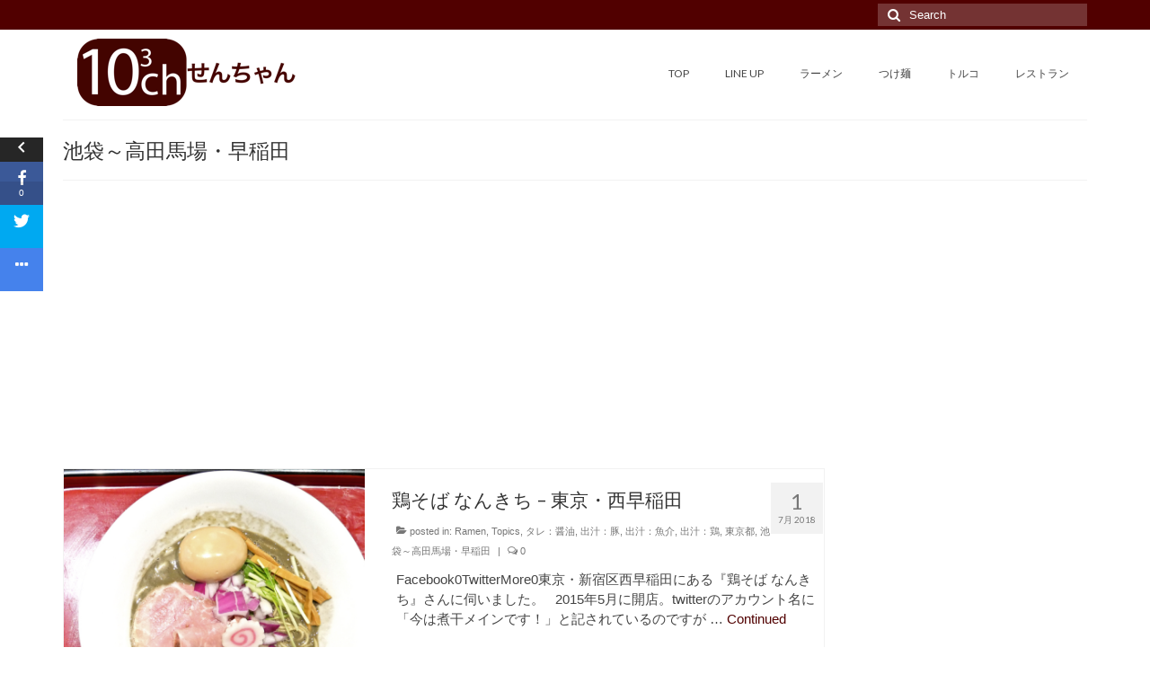

--- FILE ---
content_type: text/html; charset=UTF-8
request_url: https://y-senga.com/category/ramen/tokyo_r/area5/
body_size: 36086
content:
<!DOCTYPE html>
<html class="no-js" lang="ja"
 xmlns:fb="http://ogp.me/ns/fb#"
	prefix="og: http://ogp.me/ns#"  prefix="og: http://ogp.me/ns#" itemscope="itemscope" itemtype="https://schema.org/WebPage">
<head>
  <meta charset="UTF-8">
  <meta name="viewport" content="width=device-width, initial-scale=1.0">
  <meta http-equiv="X-UA-Compatible" content="IE=edge">
  <title>池袋～高田馬場・早稲田 アーカイブ - せんちゃん - 1000ch - | Senchan</title>
<meta name='robots' content='max-image-preview:large' />
	<style>img:is([sizes="auto" i], [sizes^="auto," i]) { contain-intrinsic-size: 3000px 1500px }</style>
	
<!-- All in One SEO Pack 2.12.1 by Michael Torbert of Semper Fi Web Design[-1,-1] -->
<link rel='next' href='https://y-senga.com/category/ramen/tokyo_r/area5/page/2/' />

<link rel="canonical" href="https://y-senga.com/category/ramen/tokyo_r/area5/" />
			<script type="text/javascript" >
				window.ga=window.ga||function(){(ga.q=ga.q||[]).push(arguments)};ga.l=+new Date;
				ga('create', 'UA-56797301-1', 'auto');
				// Plugins
				
				ga('send', 'pageview');
			</script>
			<script async src="https://www.google-analytics.com/analytics.js"></script>
			<!-- /all in one seo pack -->

<!-- This site is optimized with the Yoast SEO plugin v11.1 - https://yoast.com/wordpress/plugins/seo/ -->
<link rel="canonical" href="https://y-senga.com/category/ramen/tokyo_r/area5/" />
<link rel="next" href="https://y-senga.com/category/ramen/tokyo_r/area5/page/2/" />
<meta property="og:locale" content="ja_JP" />
<meta property="og:type" content="object" />
<meta property="og:title" content="池袋～高田馬場・早稲田 アーカイブ - せんちゃん - 1000ch - | Senchan" />
<meta property="og:url" content="https://y-senga.com/category/ramen/tokyo_r/area5/" />
<meta property="og:site_name" content="せんちゃん - 1000ch - | Senchan" />
<meta name="twitter:card" content="summary_large_image" />
<meta name="twitter:title" content="池袋～高田馬場・早稲田 アーカイブ - せんちゃん - 1000ch - | Senchan" />
<meta name="twitter:site" content="@ramenlikers" />
<script type='application/ld+json' class='yoast-schema-graph yoast-schema-graph--main'>{"@context":"https://schema.org","@graph":[{"@type":"Person","@id":"https://y-senga.com/#person","name":"\u5343\u8cc0\u7950\u8f14 / Yusuke Senga","image":{"@type":"ImageObject","@id":"https://y-senga.com/#personlogo","url":"https://y-senga.com/wp-content/uploads/2014/12/yusukesenga_8_5.png","caption":"\u5343\u8cc0\u7950\u8f14 / Yusuke Senga"},"sameAs":["https://www.facebook.com/ysenga","https://www.instagram.com/ramenlikers/","https://twitter.com/ramenlikers"]},{"@type":"WebSite","@id":"https://y-senga.com/#website","url":"https://y-senga.com/","name":"\u305b\u3093\u3061\u3083\u3093 - 1000ch - | Senchan","publisher":{"@id":"https://y-senga.com/#person"},"potentialAction":{"@type":"SearchAction","target":"https://y-senga.com/?s={search_term_string}","query-input":"required name=search_term_string"}},{"@type":"CollectionPage","@id":"https://y-senga.com/category/ramen/tokyo_r/area5/#webpage","url":"https://y-senga.com/category/ramen/tokyo_r/area5/","inLanguage":"ja","name":"\u6c60\u888b\uff5e\u9ad8\u7530\u99ac\u5834\u30fb\u65e9\u7a32\u7530 \u30a2\u30fc\u30ab\u30a4\u30d6 - \u305b\u3093\u3061\u3083\u3093 - 1000ch - | Senchan","isPartOf":{"@id":"https://y-senga.com/#website"},"breadcrumb":{"@id":"https://y-senga.com/category/ramen/tokyo_r/area5/#breadcrumb"}},{"@type":"BreadcrumbList","@id":"https://y-senga.com/category/ramen/tokyo_r/area5/#breadcrumb","itemListElement":[{"@type":"ListItem","position":1,"item":{"@type":"WebPage","@id":"https://y-senga.com/","url":"https://y-senga.com/","name":"\u30db\u30fc\u30e0"}},{"@type":"ListItem","position":2,"item":{"@type":"WebPage","@id":"https://y-senga.com/category/ramen/","url":"https://y-senga.com/category/ramen/","name":"Ramen"}},{"@type":"ListItem","position":3,"item":{"@type":"WebPage","@id":"https://y-senga.com/category/ramen/tokyo_r/","url":"https://y-senga.com/category/ramen/tokyo_r/","name":"\u6771\u4eac\u90fd"}},{"@type":"ListItem","position":4,"item":{"@type":"WebPage","@id":"https://y-senga.com/category/ramen/tokyo_r/area5/","url":"https://y-senga.com/category/ramen/tokyo_r/area5/","name":"\u6c60\u888b\uff5e\u9ad8\u7530\u99ac\u5834\u30fb\u65e9\u7a32\u7530"}}]}]}</script>
<!-- / Yoast SEO plugin. -->

<link rel='dns-prefetch' href='//s0.wp.com' />
<link rel='dns-prefetch' href='//ws.sharethis.com' />
<link rel='dns-prefetch' href='//secure.gravatar.com' />
<link rel='dns-prefetch' href='//netdna.bootstrapcdn.com' />
<link rel='dns-prefetch' href='//fonts.googleapis.com' />
<link rel="alternate" type="application/rss+xml" title="せんちゃん - 1000ch - | Senchan &raquo; フィード" href="https://y-senga.com/feed/" />
<link rel="alternate" type="application/rss+xml" title="せんちゃん - 1000ch - | Senchan &raquo; コメントフィード" href="https://y-senga.com/comments/feed/" />
<link rel="alternate" type="application/rss+xml" title="せんちゃん - 1000ch - | Senchan &raquo; 池袋～高田馬場・早稲田 カテゴリーのフィード" href="https://y-senga.com/category/ramen/tokyo_r/area5/feed/" />
		<!-- This site uses the Google Analytics by MonsterInsights plugin v9.11.1 - Using Analytics tracking - https://www.monsterinsights.com/ -->
		<!-- Note: MonsterInsights is not currently configured on this site. The site owner needs to authenticate with Google Analytics in the MonsterInsights settings panel. -->
					<!-- No tracking code set -->
				<!-- / Google Analytics by MonsterInsights -->
		<script type="text/javascript">
/* <![CDATA[ */
window._wpemojiSettings = {"baseUrl":"https:\/\/s.w.org\/images\/core\/emoji\/15.0.3\/72x72\/","ext":".png","svgUrl":"https:\/\/s.w.org\/images\/core\/emoji\/15.0.3\/svg\/","svgExt":".svg","source":{"concatemoji":"https:\/\/y-senga.com\/wp-includes\/js\/wp-emoji-release.min.js?ver=6.7.4"}};
/*! This file is auto-generated */
!function(i,n){var o,s,e;function c(e){try{var t={supportTests:e,timestamp:(new Date).valueOf()};sessionStorage.setItem(o,JSON.stringify(t))}catch(e){}}function p(e,t,n){e.clearRect(0,0,e.canvas.width,e.canvas.height),e.fillText(t,0,0);var t=new Uint32Array(e.getImageData(0,0,e.canvas.width,e.canvas.height).data),r=(e.clearRect(0,0,e.canvas.width,e.canvas.height),e.fillText(n,0,0),new Uint32Array(e.getImageData(0,0,e.canvas.width,e.canvas.height).data));return t.every(function(e,t){return e===r[t]})}function u(e,t,n){switch(t){case"flag":return n(e,"\ud83c\udff3\ufe0f\u200d\u26a7\ufe0f","\ud83c\udff3\ufe0f\u200b\u26a7\ufe0f")?!1:!n(e,"\ud83c\uddfa\ud83c\uddf3","\ud83c\uddfa\u200b\ud83c\uddf3")&&!n(e,"\ud83c\udff4\udb40\udc67\udb40\udc62\udb40\udc65\udb40\udc6e\udb40\udc67\udb40\udc7f","\ud83c\udff4\u200b\udb40\udc67\u200b\udb40\udc62\u200b\udb40\udc65\u200b\udb40\udc6e\u200b\udb40\udc67\u200b\udb40\udc7f");case"emoji":return!n(e,"\ud83d\udc26\u200d\u2b1b","\ud83d\udc26\u200b\u2b1b")}return!1}function f(e,t,n){var r="undefined"!=typeof WorkerGlobalScope&&self instanceof WorkerGlobalScope?new OffscreenCanvas(300,150):i.createElement("canvas"),a=r.getContext("2d",{willReadFrequently:!0}),o=(a.textBaseline="top",a.font="600 32px Arial",{});return e.forEach(function(e){o[e]=t(a,e,n)}),o}function t(e){var t=i.createElement("script");t.src=e,t.defer=!0,i.head.appendChild(t)}"undefined"!=typeof Promise&&(o="wpEmojiSettingsSupports",s=["flag","emoji"],n.supports={everything:!0,everythingExceptFlag:!0},e=new Promise(function(e){i.addEventListener("DOMContentLoaded",e,{once:!0})}),new Promise(function(t){var n=function(){try{var e=JSON.parse(sessionStorage.getItem(o));if("object"==typeof e&&"number"==typeof e.timestamp&&(new Date).valueOf()<e.timestamp+604800&&"object"==typeof e.supportTests)return e.supportTests}catch(e){}return null}();if(!n){if("undefined"!=typeof Worker&&"undefined"!=typeof OffscreenCanvas&&"undefined"!=typeof URL&&URL.createObjectURL&&"undefined"!=typeof Blob)try{var e="postMessage("+f.toString()+"("+[JSON.stringify(s),u.toString(),p.toString()].join(",")+"));",r=new Blob([e],{type:"text/javascript"}),a=new Worker(URL.createObjectURL(r),{name:"wpTestEmojiSupports"});return void(a.onmessage=function(e){c(n=e.data),a.terminate(),t(n)})}catch(e){}c(n=f(s,u,p))}t(n)}).then(function(e){for(var t in e)n.supports[t]=e[t],n.supports.everything=n.supports.everything&&n.supports[t],"flag"!==t&&(n.supports.everythingExceptFlag=n.supports.everythingExceptFlag&&n.supports[t]);n.supports.everythingExceptFlag=n.supports.everythingExceptFlag&&!n.supports.flag,n.DOMReady=!1,n.readyCallback=function(){n.DOMReady=!0}}).then(function(){return e}).then(function(){var e;n.supports.everything||(n.readyCallback(),(e=n.source||{}).concatemoji?t(e.concatemoji):e.wpemoji&&e.twemoji&&(t(e.twemoji),t(e.wpemoji)))}))}((window,document),window._wpemojiSettings);
/* ]]> */
</script>
<style id='wp-emoji-styles-inline-css' type='text/css'>

	img.wp-smiley, img.emoji {
		display: inline !important;
		border: none !important;
		box-shadow: none !important;
		height: 1em !important;
		width: 1em !important;
		margin: 0 0.07em !important;
		vertical-align: -0.1em !important;
		background: none !important;
		padding: 0 !important;
	}
</style>
<link rel='stylesheet' id='wp-block-library-css' href='https://y-senga.com/wp-includes/css/dist/block-library/style.min.css?ver=6.7.4' type='text/css' media='all' />
<style id='classic-theme-styles-inline-css' type='text/css'>
/*! This file is auto-generated */
.wp-block-button__link{color:#fff;background-color:#32373c;border-radius:9999px;box-shadow:none;text-decoration:none;padding:calc(.667em + 2px) calc(1.333em + 2px);font-size:1.125em}.wp-block-file__button{background:#32373c;color:#fff;text-decoration:none}
</style>
<style id='global-styles-inline-css' type='text/css'>
:root{--wp--preset--aspect-ratio--square: 1;--wp--preset--aspect-ratio--4-3: 4/3;--wp--preset--aspect-ratio--3-4: 3/4;--wp--preset--aspect-ratio--3-2: 3/2;--wp--preset--aspect-ratio--2-3: 2/3;--wp--preset--aspect-ratio--16-9: 16/9;--wp--preset--aspect-ratio--9-16: 9/16;--wp--preset--color--black: #000;--wp--preset--color--cyan-bluish-gray: #abb8c3;--wp--preset--color--white: #fff;--wp--preset--color--pale-pink: #f78da7;--wp--preset--color--vivid-red: #cf2e2e;--wp--preset--color--luminous-vivid-orange: #ff6900;--wp--preset--color--luminous-vivid-amber: #fcb900;--wp--preset--color--light-green-cyan: #7bdcb5;--wp--preset--color--vivid-green-cyan: #00d084;--wp--preset--color--pale-cyan-blue: #8ed1fc;--wp--preset--color--vivid-cyan-blue: #0693e3;--wp--preset--color--vivid-purple: #9b51e0;--wp--preset--color--virtue-primary: #510000;--wp--preset--color--virtue-primary-light: #6c8dab;--wp--preset--color--very-light-gray: #eee;--wp--preset--color--very-dark-gray: #444;--wp--preset--gradient--vivid-cyan-blue-to-vivid-purple: linear-gradient(135deg,rgba(6,147,227,1) 0%,rgb(155,81,224) 100%);--wp--preset--gradient--light-green-cyan-to-vivid-green-cyan: linear-gradient(135deg,rgb(122,220,180) 0%,rgb(0,208,130) 100%);--wp--preset--gradient--luminous-vivid-amber-to-luminous-vivid-orange: linear-gradient(135deg,rgba(252,185,0,1) 0%,rgba(255,105,0,1) 100%);--wp--preset--gradient--luminous-vivid-orange-to-vivid-red: linear-gradient(135deg,rgba(255,105,0,1) 0%,rgb(207,46,46) 100%);--wp--preset--gradient--very-light-gray-to-cyan-bluish-gray: linear-gradient(135deg,rgb(238,238,238) 0%,rgb(169,184,195) 100%);--wp--preset--gradient--cool-to-warm-spectrum: linear-gradient(135deg,rgb(74,234,220) 0%,rgb(151,120,209) 20%,rgb(207,42,186) 40%,rgb(238,44,130) 60%,rgb(251,105,98) 80%,rgb(254,248,76) 100%);--wp--preset--gradient--blush-light-purple: linear-gradient(135deg,rgb(255,206,236) 0%,rgb(152,150,240) 100%);--wp--preset--gradient--blush-bordeaux: linear-gradient(135deg,rgb(254,205,165) 0%,rgb(254,45,45) 50%,rgb(107,0,62) 100%);--wp--preset--gradient--luminous-dusk: linear-gradient(135deg,rgb(255,203,112) 0%,rgb(199,81,192) 50%,rgb(65,88,208) 100%);--wp--preset--gradient--pale-ocean: linear-gradient(135deg,rgb(255,245,203) 0%,rgb(182,227,212) 50%,rgb(51,167,181) 100%);--wp--preset--gradient--electric-grass: linear-gradient(135deg,rgb(202,248,128) 0%,rgb(113,206,126) 100%);--wp--preset--gradient--midnight: linear-gradient(135deg,rgb(2,3,129) 0%,rgb(40,116,252) 100%);--wp--preset--font-size--small: 13px;--wp--preset--font-size--medium: 20px;--wp--preset--font-size--large: 36px;--wp--preset--font-size--x-large: 42px;--wp--preset--spacing--20: 0.44rem;--wp--preset--spacing--30: 0.67rem;--wp--preset--spacing--40: 1rem;--wp--preset--spacing--50: 1.5rem;--wp--preset--spacing--60: 2.25rem;--wp--preset--spacing--70: 3.38rem;--wp--preset--spacing--80: 5.06rem;--wp--preset--shadow--natural: 6px 6px 9px rgba(0, 0, 0, 0.2);--wp--preset--shadow--deep: 12px 12px 50px rgba(0, 0, 0, 0.4);--wp--preset--shadow--sharp: 6px 6px 0px rgba(0, 0, 0, 0.2);--wp--preset--shadow--outlined: 6px 6px 0px -3px rgba(255, 255, 255, 1), 6px 6px rgba(0, 0, 0, 1);--wp--preset--shadow--crisp: 6px 6px 0px rgba(0, 0, 0, 1);}:where(.is-layout-flex){gap: 0.5em;}:where(.is-layout-grid){gap: 0.5em;}body .is-layout-flex{display: flex;}.is-layout-flex{flex-wrap: wrap;align-items: center;}.is-layout-flex > :is(*, div){margin: 0;}body .is-layout-grid{display: grid;}.is-layout-grid > :is(*, div){margin: 0;}:where(.wp-block-columns.is-layout-flex){gap: 2em;}:where(.wp-block-columns.is-layout-grid){gap: 2em;}:where(.wp-block-post-template.is-layout-flex){gap: 1.25em;}:where(.wp-block-post-template.is-layout-grid){gap: 1.25em;}.has-black-color{color: var(--wp--preset--color--black) !important;}.has-cyan-bluish-gray-color{color: var(--wp--preset--color--cyan-bluish-gray) !important;}.has-white-color{color: var(--wp--preset--color--white) !important;}.has-pale-pink-color{color: var(--wp--preset--color--pale-pink) !important;}.has-vivid-red-color{color: var(--wp--preset--color--vivid-red) !important;}.has-luminous-vivid-orange-color{color: var(--wp--preset--color--luminous-vivid-orange) !important;}.has-luminous-vivid-amber-color{color: var(--wp--preset--color--luminous-vivid-amber) !important;}.has-light-green-cyan-color{color: var(--wp--preset--color--light-green-cyan) !important;}.has-vivid-green-cyan-color{color: var(--wp--preset--color--vivid-green-cyan) !important;}.has-pale-cyan-blue-color{color: var(--wp--preset--color--pale-cyan-blue) !important;}.has-vivid-cyan-blue-color{color: var(--wp--preset--color--vivid-cyan-blue) !important;}.has-vivid-purple-color{color: var(--wp--preset--color--vivid-purple) !important;}.has-black-background-color{background-color: var(--wp--preset--color--black) !important;}.has-cyan-bluish-gray-background-color{background-color: var(--wp--preset--color--cyan-bluish-gray) !important;}.has-white-background-color{background-color: var(--wp--preset--color--white) !important;}.has-pale-pink-background-color{background-color: var(--wp--preset--color--pale-pink) !important;}.has-vivid-red-background-color{background-color: var(--wp--preset--color--vivid-red) !important;}.has-luminous-vivid-orange-background-color{background-color: var(--wp--preset--color--luminous-vivid-orange) !important;}.has-luminous-vivid-amber-background-color{background-color: var(--wp--preset--color--luminous-vivid-amber) !important;}.has-light-green-cyan-background-color{background-color: var(--wp--preset--color--light-green-cyan) !important;}.has-vivid-green-cyan-background-color{background-color: var(--wp--preset--color--vivid-green-cyan) !important;}.has-pale-cyan-blue-background-color{background-color: var(--wp--preset--color--pale-cyan-blue) !important;}.has-vivid-cyan-blue-background-color{background-color: var(--wp--preset--color--vivid-cyan-blue) !important;}.has-vivid-purple-background-color{background-color: var(--wp--preset--color--vivid-purple) !important;}.has-black-border-color{border-color: var(--wp--preset--color--black) !important;}.has-cyan-bluish-gray-border-color{border-color: var(--wp--preset--color--cyan-bluish-gray) !important;}.has-white-border-color{border-color: var(--wp--preset--color--white) !important;}.has-pale-pink-border-color{border-color: var(--wp--preset--color--pale-pink) !important;}.has-vivid-red-border-color{border-color: var(--wp--preset--color--vivid-red) !important;}.has-luminous-vivid-orange-border-color{border-color: var(--wp--preset--color--luminous-vivid-orange) !important;}.has-luminous-vivid-amber-border-color{border-color: var(--wp--preset--color--luminous-vivid-amber) !important;}.has-light-green-cyan-border-color{border-color: var(--wp--preset--color--light-green-cyan) !important;}.has-vivid-green-cyan-border-color{border-color: var(--wp--preset--color--vivid-green-cyan) !important;}.has-pale-cyan-blue-border-color{border-color: var(--wp--preset--color--pale-cyan-blue) !important;}.has-vivid-cyan-blue-border-color{border-color: var(--wp--preset--color--vivid-cyan-blue) !important;}.has-vivid-purple-border-color{border-color: var(--wp--preset--color--vivid-purple) !important;}.has-vivid-cyan-blue-to-vivid-purple-gradient-background{background: var(--wp--preset--gradient--vivid-cyan-blue-to-vivid-purple) !important;}.has-light-green-cyan-to-vivid-green-cyan-gradient-background{background: var(--wp--preset--gradient--light-green-cyan-to-vivid-green-cyan) !important;}.has-luminous-vivid-amber-to-luminous-vivid-orange-gradient-background{background: var(--wp--preset--gradient--luminous-vivid-amber-to-luminous-vivid-orange) !important;}.has-luminous-vivid-orange-to-vivid-red-gradient-background{background: var(--wp--preset--gradient--luminous-vivid-orange-to-vivid-red) !important;}.has-very-light-gray-to-cyan-bluish-gray-gradient-background{background: var(--wp--preset--gradient--very-light-gray-to-cyan-bluish-gray) !important;}.has-cool-to-warm-spectrum-gradient-background{background: var(--wp--preset--gradient--cool-to-warm-spectrum) !important;}.has-blush-light-purple-gradient-background{background: var(--wp--preset--gradient--blush-light-purple) !important;}.has-blush-bordeaux-gradient-background{background: var(--wp--preset--gradient--blush-bordeaux) !important;}.has-luminous-dusk-gradient-background{background: var(--wp--preset--gradient--luminous-dusk) !important;}.has-pale-ocean-gradient-background{background: var(--wp--preset--gradient--pale-ocean) !important;}.has-electric-grass-gradient-background{background: var(--wp--preset--gradient--electric-grass) !important;}.has-midnight-gradient-background{background: var(--wp--preset--gradient--midnight) !important;}.has-small-font-size{font-size: var(--wp--preset--font-size--small) !important;}.has-medium-font-size{font-size: var(--wp--preset--font-size--medium) !important;}.has-large-font-size{font-size: var(--wp--preset--font-size--large) !important;}.has-x-large-font-size{font-size: var(--wp--preset--font-size--x-large) !important;}
:where(.wp-block-post-template.is-layout-flex){gap: 1.25em;}:where(.wp-block-post-template.is-layout-grid){gap: 1.25em;}
:where(.wp-block-columns.is-layout-flex){gap: 2em;}:where(.wp-block-columns.is-layout-grid){gap: 2em;}
:root :where(.wp-block-pullquote){font-size: 1.5em;line-height: 1.6;}
</style>
<link rel='stylesheet' id='contact-form-7-css' href='https://y-senga.com/wp-content/plugins/contact-form-7/includes/css/styles.css?ver=5.1.1' type='text/css' media='all' />
<link rel='stylesheet' id='font-awesome-css' href='//netdna.bootstrapcdn.com/font-awesome/4.1.0/css/font-awesome.css' type='text/css' media='screen' />
<link rel='stylesheet' id='ssbp_styles-css' href='https://y-senga.com/wp-content/plugins/simple-share-buttons-plus/ssbp.min.css?ver=6.7.4' type='text/css' media='all' />
<link rel='stylesheet' id='wordpress-popular-posts-css-css' href='https://y-senga.com/wp-content/plugins/wordpress-popular-posts/public/css/wpp.css?ver=4.2.2' type='text/css' media='all' />
<link rel='stylesheet' id='wp-pagenavi-css' href='https://y-senga.com/wp-content/plugins/wp-pagenavi/pagenavi-css.css?ver=2.70' type='text/css' media='all' />
<link rel='stylesheet' id='virtue_theme-css' href='https://y-senga.com/wp-content/themes/virtue/assets/css/virtue.css?ver=3.3.2' type='text/css' media='all' />
<link rel='stylesheet' id='virtue_skin-css' href='https://y-senga.com/wp-content/themes/virtue/assets/css/skins/redhot.css?ver=3.3.2' type='text/css' media='all' />
<link rel='stylesheet' id='redux-google-fonts-virtue-css' href='https://fonts.googleapis.com/css?family=Lato%3A400%2C700&#038;ver=1546134311' type='text/css' media='all' />
<link rel='stylesheet' id='jetpack_css-css' href='https://y-senga.com/wp-content/plugins/jetpack/css/jetpack.css?ver=7.2.5' type='text/css' media='all' />
<script type="text/javascript" src="https://y-senga.com/wp-includes/js/jquery/jquery.min.js?ver=3.7.1" id="jquery-core-js"></script>
<script type="text/javascript" src="https://y-senga.com/wp-includes/js/jquery/jquery-migrate.min.js?ver=3.4.1" id="jquery-migrate-js"></script>
<script id='st_insights_js'type="text/javascript" src="https://ws.sharethis.com/button/st_insights.js?publisher=4d48b7c5-0ae3-43d4-bfbe-3ff8c17a8ae6&amp;product=simple-share-pro" id="ssbp-sharethis-js"></script>
<script type="text/javascript" id="wpp-js-js-extra">
/* <![CDATA[ */
var wpp_params = {"sampling_active":"0","sampling_rate":"100","ajax_url":"https:\/\/y-senga.com\/wp-json\/wordpress-popular-posts\/v1\/popular-posts\/","ID":"","token":"42df574aa2","debug":""};
/* ]]> */
</script>
<script type="text/javascript" src="https://y-senga.com/wp-content/plugins/wordpress-popular-posts/public/js/wpp-4.2.0.min.js?ver=4.2.2" id="wpp-js-js"></script>
<!--[if lt IE 9]>
<script type="text/javascript" src="https://y-senga.com/wp-content/themes/virtue/assets/js/vendor/respond.min.js?ver=6.7.4" id="virtue-respond-js"></script>
<![endif]-->
<link rel="https://api.w.org/" href="https://y-senga.com/wp-json/" /><link rel="alternate" title="JSON" type="application/json" href="https://y-senga.com/wp-json/wp/v2/categories/48" /><link rel="EditURI" type="application/rsd+xml" title="RSD" href="https://y-senga.com/xmlrpc.php?rsd" />
<meta name="generator" content="WordPress 6.7.4" />
<meta property="fb:app_id" content="395417287277333"/>
<style>
.scroll-back-to-top-wrapper {
    position: fixed;
	opacity: 0;
	visibility: hidden;
	overflow: hidden;
	text-align: center;
	z-index: 99999999;
    background-color: #520500;
	color: #eeeeee;
	width: 50px;
	height: 48px;
	line-height: 48px;
	right: 30px;
	bottom: 30px;
	padding-top: 2px;
	border-top-left-radius: 10px;
	border-top-right-radius: 10px;
	border-bottom-right-radius: 10px;
	border-bottom-left-radius: 10px;
	-webkit-transition: all 0.5s ease-in-out;
	-moz-transition: all 0.5s ease-in-out;
	-ms-transition: all 0.5s ease-in-out;
	-o-transition: all 0.5s ease-in-out;
	transition: all 0.5s ease-in-out;
}
.scroll-back-to-top-wrapper:hover {
	background-color: #cccccc;
  color: #eeeeee;
}
.scroll-back-to-top-wrapper.show {
    visibility:visible;
    cursor:pointer;
	opacity: 1.0;
}
.scroll-back-to-top-wrapper i.fa {
	line-height: inherit;
}
.scroll-back-to-top-wrapper .fa-lg {
	vertical-align: 0;
}
</style>
<link rel='dns-prefetch' href='//i0.wp.com'/>
<link rel='dns-prefetch' href='//i1.wp.com'/>
<link rel='dns-prefetch' href='//i2.wp.com'/>
<style type='text/css'>img#wpstats{display:none}</style><style type="text/css">#logo {padding-top:10px;}#logo {padding-bottom:0px;}#logo {margin-left:16px;}#logo {margin-right:0px;}#nav-main {margin-top:30px;}#nav-main {margin-bottom:10px;}.headerfont, .tp-caption {font-family:Lato;} .topbarmenu ul li {font-family:Lato;}.home-message:hover {background-color:#510000; background-color: rgba(81, 0, 0, 0.6);}
  nav.woocommerce-pagination ul li a:hover, .wp-pagenavi a:hover, .panel-heading .accordion-toggle, .variations .kad_radio_variations label:hover, .variations .kad_radio_variations label.selectedValue {border-color: #510000;}
  a, #nav-main ul.sf-menu ul li a:hover, .product_price ins .amount, .price ins .amount, .color_primary, .primary-color, #logo a.brand, #nav-main ul.sf-menu a:hover,
  .woocommerce-message:before, .woocommerce-info:before, #nav-second ul.sf-menu a:hover, .footerclass a:hover, .posttags a:hover, .subhead a:hover, .nav-trigger-case:hover .kad-menu-name, 
  .nav-trigger-case:hover .kad-navbtn, #kadbreadcrumbs a:hover, #wp-calendar a, .star-rating, .has-virtue-primary-color {color: #510000;}
.widget_price_filter .ui-slider .ui-slider-handle, .product_item .kad_add_to_cart:hover, .product_item:hover a.button:hover, .product_item:hover .kad_add_to_cart:hover, .kad-btn-primary, html .woocommerce-page .widget_layered_nav ul.yith-wcan-label li a:hover, html .woocommerce-page .widget_layered_nav ul.yith-wcan-label li.chosen a,
.product-category.grid_item a:hover h5, .woocommerce-message .button, .widget_layered_nav_filters ul li a, .widget_layered_nav ul li.chosen a, .wpcf7 input.wpcf7-submit, .yith-wcan .yith-wcan-reset-navigation,
#containerfooter .menu li a:hover, .bg_primary, .portfolionav a:hover, .home-iconmenu a:hover, p.demo_store, .topclass, #commentform .form-submit #submit, .kad-hover-bg-primary:hover, .widget_shopping_cart_content .checkout,
.login .form-row .button, .variations .kad_radio_variations label.selectedValue, #payment #place_order, .wpcf7 input.wpcf7-back, .shop_table .actions input[type=submit].checkout-button, .cart_totals .checkout-button, input[type="submit"].button, .order-actions .button, .has-virtue-primary-background-color {background: #510000;}input[type=number]::-webkit-inner-spin-button, input[type=number]::-webkit-outer-spin-button { -webkit-appearance: none; margin: 0; } input[type=number] {-moz-appearance: textfield;}.quantity input::-webkit-outer-spin-button,.quantity input::-webkit-inner-spin-button {display: none;}.kad-hidepostauthortop, .postauthortop {display:none;}.product_item .product_details h5 {text-transform: none;} @media (-webkit-min-device-pixel-ratio: 2), (min-resolution: 192dpi) {#logo .kad-standard-logo {display: none;} #logo .kad-retina-logo {display: block;}}.product_item .product_details h5 {min-height:40px;}[class*="wp-image"] {-webkit-box-shadow: none;-moz-box-shadow: none;box-shadow: none;border:none;}[class*="wp-image"]:hover {-webkit-box-shadow: none;-moz-box-shadow: none;box-shadow: none;border:none;}.light-dropshaddow {-webkit-box-shadow: none;-moz-box-shadow: none;box-shadow: none;}@media (max-width: 767px) {.kad-desktop-slider {display:none;}}.entry-content p { margin-bottom:16px;}</style><link rel="icon" href="https://i1.wp.com/y-senga.com/wp-content/uploads/2014/12/logo_senchan_w-54a1d72fv1_site_icon.png?fit=32%2C32&#038;ssl=1" sizes="32x32" />
<link rel="icon" href="https://i1.wp.com/y-senga.com/wp-content/uploads/2014/12/logo_senchan_w-54a1d72fv1_site_icon.png?fit=192%2C192&#038;ssl=1" sizes="192x192" />
<link rel="apple-touch-icon" href="https://i1.wp.com/y-senga.com/wp-content/uploads/2014/12/logo_senchan_w-54a1d72fv1_site_icon.png?fit=180%2C180&#038;ssl=1" />
<meta name="msapplication-TileImage" content="https://i1.wp.com/y-senga.com/wp-content/uploads/2014/12/logo_senchan_w-54a1d72fv1_site_icon.png?fit=270%2C270&#038;ssl=1" />
<style type="text/css" class="options-output">header #logo a.brand,.logofont{font-family:Lato;line-height:20px;font-weight:400;font-style:normal;font-size:0px;}.kad_tagline{font-family:Lato;line-height:20px;font-weight:400;font-style:normal;color:#444444;font-size:30px;}.product_item .product_details h5{font-family:Lato;line-height:20px;font-weight:700;font-style:normal;font-size:16px;}h1{font-family:Lato;line-height:30px;font-weight:400;font-style:normal;font-size:23px;}h2{font-family:Lato;line-height:28px;font-weight:400;font-style:normal;font-size:21px;}h3{font-family:Lato;line-height:26px;font-weight:400;font-style:normal;font-size:19px;}h4{font-family:Lato;line-height:22px;font-weight:700;font-style:normal;font-size:15px;}h5{font-family:Lato;line-height:20px;font-weight:700;font-style:normal;font-size:13px;}body{font-family:Verdana, Geneva, sans-serif;line-height:22px;font-weight:400;font-style:normal;font-size:15px;}#nav-main ul.sf-menu a{font-family:Lato;line-height:18px;font-weight:400;font-style:normal;font-size:12px;}#nav-second ul.sf-menu a{font-family:Lato;line-height:22px;font-weight:400;font-style:normal;font-size:18px;}.kad-nav-inner .kad-mnav, .kad-mobile-nav .kad-nav-inner li a,.nav-trigger-case{font-family:Lato;line-height:20px;font-weight:400;font-style:normal;font-size:16px;}</style><meta data-pso-pv="1.2.1" data-pso-pt="category" data-pso-th="004b6ba8c8dc572a67dbab6a06a164ae"><script async src="//pagead2.googlesyndication.com/pagead/js/adsbygoogle.js"></script><script pagespeed_no_defer="" data-pso-version="20170403_083938">window.dynamicgoogletags={config:[]};dynamicgoogletags.config=["ca-pub-7755644187120910",[[[["DIV",null,"content",[]],["10px","10px",1],3,[3],"6088053188",0],[["DIV",null,"pageheader",[]],["10px","10px",1],3,[1],"7564786380",0]]],[[[[null,[[0,19]],null,16,1,1],[null,[[180,199]],null,17,1,1]],[[["BODY",0,null,[]],["10px","10px",1],1,[4],null,0,null,null,2],[["DIV",null,"topbar-search",[]],["10px","10px",1],0,[4],null,0,null,null,9],[["NAV",0,null,[]],["10px","10px",1],0,[2],null,0,null,null,8],[["DIV",null,"mobile-nav-trigger",[]],["10px","10px",1],3,[2],null,0,null,null,6],[["DIV",null,null,["kad-nav-collapse"]],["10px","10px",1],0,[2],null,0,null,null,8],[["HEADER",0,null,[]],["10px","10px",1],3,[2],null,0,null,null,4],[["DIV",null,"pageheader",[]],["10px","10px",1],3,[2],null,0,null,null,5],[["SECTION",null,"text-3",[]],["10px","10px",1],0,[2],null,0,null,null,9],[["SECTION",null,"wpp-2",[]],["30px","10px",1],3,[1],null,0,null,null,9],[["DIV",null,"content",[]],["10px","10px",1],3,[1],null,0,null,null,5],[["ASIDE",null,"nav_menu-2",[]],["30px","10px",1],0,[1],null,0,null,null,9],[["ASIDE",null,"nav_menu-2",[]],["10px","10px",1],3,[3],null,0,null,null,9],[["ASIDE",null,"text-2",[]],["10px","10px",1],3,[3],null,0,null,null,9],[["BODY",0,null,[]],["10px","10px",1],2,[5],null,0,null,null,2],[["LI",0,null,["postclass"],1],["10px","10px",0],0,[0],null,0],[["LI",0,null,["postclass"],2],["10px","10px",0],0,[0],null,0],[["LI",0,null,["postclass"],-1],["10px","10px",0],3,[0],null,0],[["LI",1,null,["postclass"],1],["10px","10px",0],0,[0],null,0],[["LI",1,null,["postclass"],2],["10px","10px",0],0,[0],null,0],[["LI",1,null,["postclass"],-1],["10px","10px",0],3,[0],null,0],[["LI",2,null,["postclass"],1],["10px","10px",0],0,[0],null,0],[["LI",2,null,["postclass"],2],["10px","10px",0],0,[0],null,0],[["LI",2,null,["postclass"],-1],["10px","10px",0],3,[0],null,0],[["DIV",null,"topbar-search",[]],["10px","10px",1],3,[4],null,0,null,null,9],[["ASIDE",null,"search-2",[]],["10px","10px",1],3,[3],null,0,null,null,9],[["DIV",null,null,["alert"]],["10px","10px",1],3,[2],null,0,null,null,8],[["LI",0,null,["postclass"],3],["10px","10px",0],0,[0],null,0],[["LI",1,null,["postclass"],3],["10px","10px",0],0,[0],null,0],[["LI",2,null,["postclass"],3],["10px","10px",0],0,[0],null,0],[["DIV",null,"topbar",[]],["10px","10px",1],3,[4],null,0,null,null,5]],["8387214781","9863947988","2340681187","3817414389","5294147587"],["LI",null,null,["postclass"]],"20170214_040801",1]],"WordPressCategory","7843987985",null,0.01,null,[null,1494911240163],0.01,0,null,null,"http://y-senga.com"];(function(){var h=this,aa=function(a){var b=typeof a;if("object"==b)if(a){if(a instanceof Array)return"array";if(a instanceof Object)return b;var c=Object.prototype.toString.call(a);if("[object Window]"==c)return"object";if("[object Array]"==c||"number"==typeof a.length&&"undefined"!=typeof a.splice&&"undefined"!=typeof a.propertyIsEnumerable&&!a.propertyIsEnumerable("splice"))return"array";if("[object Function]"==c||"undefined"!=typeof a.call&&"undefined"!=typeof a.propertyIsEnumerable&&!a.propertyIsEnumerable("call"))return"function"}else return"null";
else if("function"==b&&"undefined"==typeof a.call)return"object";return b},p=function(a){return"number"==typeof a},ba=function(a,b){var c=Array.prototype.slice.call(arguments,1);return function(){var b=c.slice();b.push.apply(b,arguments);return a.apply(this,b)}},r=function(a,b){function c(){}c.prototype=b.prototype;a.Ra=b.prototype;a.prototype=new c;a.prototype.constructor=a;a.Ta=function(a,c,f){for(var d=Array(arguments.length-2),e=2;e<arguments.length;e++)d[e-2]=arguments[e];return b.prototype[c].apply(a,
d)}};var ca=String.prototype.trim?function(a){return a.trim()}:function(a){return a.replace(/^[\s\xa0]+|[\s\xa0]+$/g,"")},da=function(a,b){return a<b?-1:a>b?1:0},ea=function(a){return String(a).replace(/\-([a-z])/g,function(a,c){return c.toUpperCase()})};var fa=Array.prototype.forEach?function(a,b,c){Array.prototype.forEach.call(a,b,c)}:function(a,b,c){for(var d=a.length,e="string"==typeof a?a.split(""):a,f=0;f<d;f++)f in e&&b.call(c,e[f],f,a)};var ga=function(a){ga[" "](a);return a};ga[" "]=function(){};var ia=function(a,b){var c=ha;Object.prototype.hasOwnProperty.call(c,a)||(c[a]=b(a))};var t;a:{var ja=h.navigator;if(ja){var ka=ja.userAgent;if(ka){t=ka;break a}}t=""}var v=function(a){return-1!=t.indexOf(a)};var la=v("Opera"),w=v("Trident")||v("MSIE"),ma=v("Edge"),na=v("Gecko")&&!(-1!=t.toLowerCase().indexOf("webkit")&&!v("Edge"))&&!(v("Trident")||v("MSIE"))&&!v("Edge"),oa=-1!=t.toLowerCase().indexOf("webkit")&&!v("Edge"),pa=function(){var a=h.document;return a?a.documentMode:void 0},qa;
a:{var ra="",sa=function(){var a=t;if(na)return/rv\:([^\);]+)(\)|;)/.exec(a);if(ma)return/Edge\/([\d\.]+)/.exec(a);if(w)return/\b(?:MSIE|rv)[: ]([^\);]+)(\)|;)/.exec(a);if(oa)return/WebKit\/(\S+)/.exec(a);if(la)return/(?:Version)[ \/]?(\S+)/.exec(a)}();sa&&(ra=sa?sa[1]:"");if(w){var ta=pa();if(null!=ta&&ta>parseFloat(ra)){qa=String(ta);break a}}qa=ra}
var ua=qa,ha={},va=function(a){ia(a,function(){for(var b=0,c=ca(String(ua)).split("."),d=ca(String(a)).split("."),e=Math.max(c.length,d.length),f=0;0==b&&f<e;f++){var g=c[f]||"",k=d[f]||"";do{g=/(\d*)(\D*)(.*)/.exec(g)||["","","",""];k=/(\d*)(\D*)(.*)/.exec(k)||["","","",""];if(0==g[0].length&&0==k[0].length)break;b=da(0==g[1].length?0:parseInt(g[1],10),0==k[1].length?0:parseInt(k[1],10))||da(0==g[2].length,0==k[2].length)||da(g[2],k[2]);g=g[3];k=k[3]}while(0==b)}return 0<=b})},wa;var xa=h.document;
wa=xa&&w?pa()||("CSS1Compat"==xa.compatMode?parseInt(ua,10):5):void 0;var x=function(){},ya="function"==typeof Uint8Array,z=function(a,b,c){a.a=null;b||(b=[]);a.Va=void 0;a.M=-1;a.l=b;a:{if(a.l.length){b=a.l.length-1;var d=a.l[b];if(d&&"object"==typeof d&&"array"!=aa(d)&&!(ya&&d instanceof Uint8Array)){a.R=b-a.M;a.G=d;break a}}a.R=Number.MAX_VALUE}a.Ua={};if(c)for(b=0;b<c.length;b++)d=c[b],d<a.R?(d+=a.M,a.l[d]=a.l[d]||y):a.G[d]=a.G[d]||y},y=[],A=function(a,b){if(b<a.R){b+=a.M;var c=a.l[b];return c===y?a.l[b]=[]:c}c=a.G[b];return c===y?a.G[b]=[]:c},Aa=function(a){a=
A(za,a);return null==a?a:+a},B=function(a,b,c){b<a.R?a.l[b+a.M]=c:a.G[b]=c},C=function(a,b,c){a.a||(a.a={});if(!a.a[c]){var d=A(a,c);d&&(a.a[c]=new b(d))}return a.a[c]},D=function(a,b,c){a.a||(a.a={});if(!a.a[c]){for(var d=A(a,c),e=[],f=0;f<d.length;f++)e[f]=new b(d[f]);a.a[c]=e}b=a.a[c];b==y&&(b=a.a[c]=[]);return b},Ba=function(a,b,c){a.a||(a.a={});c=c||[];for(var d=[],e=0;e<c.length;e++)d[e]=E(c[e]);a.a[b]=c;B(a,b,d)},Ca=function(a){if(a.a)for(var b in a.a){var c=a.a[b];if("array"==aa(c))for(var d=
0;d<c.length;d++)c[d]&&E(c[d]);else c&&E(c)}},E=function(a){Ca(a);return a.l};x.prototype.toString=function(){Ca(this);return this.l.toString()};var Da=function(a){var b;if("array"==aa(a)){for(var c=Array(a.length),d=0;d<a.length;d++)null!=(b=a[d])&&(c[d]="object"==typeof b?Da(b):b);return c}if(ya&&a instanceof Uint8Array)return new Uint8Array(a);c={};for(d in a)null!=(b=a[d])&&(c[d]="object"==typeof b?Da(b):b);return c};var Ea=function(a,b){this.events=[];this.Ga=b||h;var c=null;b&&(b.google_js_reporting_queue=b.google_js_reporting_queue||[],this.events=b.google_js_reporting_queue,c=b.google_measure_js_timing);this.ia=null!=c?c:Math.random()<a};Ea.prototype.disable=function(){fa(this.events,this.ya,this);this.events.length=0;this.ia=!1};Ea.prototype.ya=function(a){var b=this.Ga.performance;a&&b&&b.clearMarks&&(b.clearMarks("goog_"+a.uniqueId+"_start"),b.clearMarks("goog_"+a.uniqueId+"_end"))};var Fa=function(){var a=!1;try{var b=Object.defineProperty({},"passive",{get:function(){a=!0}});h.addEventListener("test",null,b)}catch(c){}return a}();var Ha=function(){var a=Ga;try{var b;if(b=!!a&&null!=a.location.href)a:{try{ga(a.foo);b=!0;break a}catch(c){}b=!1}return b}catch(c){return!1}},Ia=function(a,b){for(var c in a)Object.prototype.hasOwnProperty.call(a,c)&&b.call(void 0,a[c],c,a)};var Ja=function(a,b,c,d,e){this.la=c||4E3;this.H=a||"&";this.wa=b||",$";this.T=void 0!==d?d:"trn";this.Sa=e||null;this.va=!1;this.V={};this.Ja=0;this.L=[]},Ma=function(a,b,c,d){b=b+"//"+c+d;var e=Ka(a)-d.length-0;if(0>e)return"";a.L.sort(function(a,b){return a-b});d=null;c="";for(var f=0;f<a.L.length;f++)for(var g=a.L[f],k=a.V[g],m=0;m<k.length;m++){if(!e){d=null==d?g:d;break}var l=La(k[m],a.H,a.wa);if(l){l=c+l;if(e>=l.length){e-=l.length;b+=l;c=a.H;break}else a.va&&(c=e,l[c-1]==a.H&&--c,b+=l.substr(0,
c),c=a.H,e=0);d=null==d?g:d}}f="";a.T&&null!=d&&(f=c+a.T+"="+(a.Sa||d));return b+f+""},Ka=function(a){if(!a.T)return a.la;var b=1,c;for(c in a.V)b=c.length>b?c.length:b;return a.la-a.T.length-b-a.H.length-1},La=function(a,b,c,d,e){var f=[];Ia(a,function(a,k){(a=Na(a,b,c,d,e))&&f.push(k+"="+a)});return f.join(b)},Na=function(a,b,c,d,e){if(null==a)return"";b=b||"&";c=c||",$";"string"==typeof c&&(c=c.split(""));if(a instanceof Array){if(d=d||0,d<c.length){for(var f=[],g=0;g<a.length;g++)f.push(Na(a[g],
b,c,d+1,e));return f.join(c[d])}}else if("object"==typeof a)return e=e||0,2>e?encodeURIComponent(La(a,b,c,d,e+1)):"...";return encodeURIComponent(String(a))};var Ra=function(a,b,c,d){var e=Pa;if((c?e.Pa:Math.random())<(d||e.za))try{var f;b instanceof Ja?f=b:(f=new Ja,Ia(b,function(a,b){var c=f,d=c.Ja++,e={};e[b]=a;a=[e];c.L.push(d);c.V[d]=a}));var g=Ma(f,e.Ma,e.Ba,e.La+a+"&");g&&Qa(g)}catch(k){}},Qa=function(a){h.google_image_requests||(h.google_image_requests=[]);var b=h.document.createElement("img");b.src=a;h.google_image_requests.push(b)};var Sa;if(!(Sa=!na&&!w)){var Ta;if(Ta=w)Ta=9<=Number(wa);Sa=Ta}Sa||na&&va("1.9.1");w&&va("9");var F=function(a,b,c,d){this.top=a;this.right=b;this.bottom=c;this.left=d};F.prototype.floor=function(){this.top=Math.floor(this.top);this.right=Math.floor(this.right);this.bottom=Math.floor(this.bottom);this.left=Math.floor(this.left);return this};var Ua=document,Va=window;var Wa=!!window.google_async_iframe_id,Ga=Wa&&window.parent||window;var Pa,G;if(Wa&&!Ha()){var Xa="."+Ua.domain;try{for(;2<Xa.split(".").length&&!Ha();)Ua.domain=Xa=Xa.substr(Xa.indexOf(".")+1),Ga=window.parent}catch(a){}Ha()||(Ga=window)}G=Ga;var Ya=new Ea(1,G);Pa=new function(){this.Ma="http:"===Va.location.protocol?"http:":"https:";this.Ba="pagead2.googlesyndication.com";this.La="/pagead/gen_204?id=";this.za=.01;this.Pa=Math.random()};
if("complete"==G.document.readyState)G.google_measure_js_timing||Ya.disable();else if(Ya.ia){var Za=function(){G.google_measure_js_timing||Ya.disable()};G.addEventListener?G.addEventListener("load",Za,Fa?void 0:!1):G.attachEvent&&G.attachEvent("onload",Za)};var H=function(a){this.na={};this.na.c=a;this.o=[];this.u=null;this.v=[];this.ea=0};H.prototype.g=function(a){for(var b=0;b<this.o.length;b++)if(this.o[b]==a)return this;this.o.push(a);return this};var $a=function(a,b){a.u=a.u?a.u:b;return a};H.prototype.C=function(a){for(var b=0;b<this.v.length;b++)if(this.v[b]==a)return this;this.v.push(a);return this};
H.prototype.getData=function(a){var b=this.na,c={},d;for(d in b)c[d]=b[d];0<this.ea&&(c.t=this.ea);c.err=this.o.join();c.warn=this.v.join();if(this.u){c.excp_n=this.u.name;c.excp_m=this.u.message&&this.u.message.substring(0,512);if(b=this.u.stack){d=this.u.stack;try{-1==d.indexOf("")&&(d="\n"+d);for(var e;d!=e;)e=d,d=d.replace(/((https?:\/..*\/)[^\/:]*:\d+(?:.|\n)*)\2/,"$1");b=d.replace(/\n */g,"\n")}catch(f){b=""}}c.excp_s=b}c.w=0<a.innerWidth?a.innerWidth:null;c.h=0<a.innerHeight?a.innerHeight:
null;return c};var bb=function(a,b){ab(a,a.Ea,a.X,b)},ab=function(a,b,c,d){var e=d.u;d=d.getData(a.K);a.Ha?(d.type=b,a.K.console.log(d),e&&a.K.console.error(e)):0<c&&(d.r=c,Ra(b,d,"jserror"!=b,c))};var I=function(a){return a.dynamicgoogletags=a.dynamicgoogletags||{}};var J=function(a){z(this,a,cb)};r(J,x);var cb=[4];J.prototype.getId=function(){return A(this,3)};var K=function(a){z(this,a,null)};r(K,x);var db=function(a){z(this,a,null)};r(db,x);var L=function(a){return C(a,J,1)},fb=function(a){z(this,a,eb)};r(fb,x);var eb=[1];fb.prototype.i=function(){return D(this,db,1)};fb.prototype.pa=function(a){Ba(this,1,a)};var M=function(a){z(this,a,gb)};r(M,x);var gb=[2];M.prototype.ka=function(){return A(this,3)};M.prototype.qa=function(a){B(this,3,a)};var hb=function(a){z(this,a,null)};r(hb,x);var N=function(a){z(this,a,ib)};r(N,x);var ib=[1,2,3];N.prototype.i=function(){return D(this,db,2)};
N.prototype.pa=function(a){Ba(this,2,a)};var O=function(a){z(this,a,jb)};r(O,x);var jb=[3];O.prototype.A=function(){return A(this,1)};O.prototype.D=function(){return C(this,fb,2)};O.prototype.O=function(){return A(this,4)};O.prototype.ka=function(){return A(this,5)};O.prototype.qa=function(a){B(this,5,a)};O.prototype.N=function(){return C(this,kb,9)};var kb=function(a){z(this,a,null)};r(kb,x);var lb=function(a){this.m=a;this.sa=[]};lb.prototype.f=function(){return 0<D(this.m,N,3).length?D(this.m,N,3)[0]:null};var mb=function(a){var b=["adsbygoogle-placeholder"];a=a.className?a.className.split(/\s+/):[];for(var c={},d=0;d<a.length;++d)c[a[d]]=!0;for(d=0;d<b.length;++d)if(!c[b[d]])return!1;return!0};var nb=function(a,b){for(var c=0;c<b.length;c++){var d=b[c],e=ea(d.Wa);a[e]=d.value}},qb=function(a,b){var c=ob;b.setAttribute("data-adsbygoogle-status","reserved");b={element:b};(c=c&&c.Na)&&(b.params=c);pb(a).push(b)},pb=function(a){return a.adsbygoogle=a.adsbygoogle||[]};var rb=function(a,b){if(!a)return!1;a=b.getComputedStyle?b.getComputedStyle(a,null):a.currentStyle;if(!a)return!1;a=a.cssFloat||a.styleFloat;return"left"==a||"right"==a},sb=function(a){for(a=a.previousSibling;a&&1!=a.nodeType;)a=a.previousSibling;return a?a:null},tb=function(a){return!!a.nextSibling||!!a.parentNode&&tb(a.parentNode)};var ub=function(a,b){var c=a.length;if(null!=c)for(var d=0;d<c;d++)b.call(void 0,a[d],d)};var vb=function(a,b,c,d){this.ma=a;this.$=b;this.aa=c;this.P=d};vb.prototype.query=function(a){var b=[];try{b=a.querySelectorAll(this.ma)}catch(f){}if(!b.length)return[];a=b;b=a.length;if(0<b){for(var c=Array(b),d=0;d<b;d++)c[d]=a[d];a=c}else a=[];a=wb(this,a);p(this.$)&&(b=this.$,0>b&&(b+=a.length),a=0<=b&&b<a.length?[a[b]]:[]);if(p(this.aa)){b=[];for(c=0;c<a.length;c++){var d=xb(a[c]),e=this.aa;0>e&&(e+=d.length);0<=e&&e<d.length&&b.push(d[e])}a=b}return a};
vb.prototype.toString=function(){return JSON.stringify({nativeQuery:this.ma,occurrenceIndex:this.$,paragraphIndex:this.aa,ignoreMode:this.P})};
var wb=function(a,b){if(null==a.P)return b;switch(a.P){case 1:return b.slice(1);case 2:return b.slice(0,b.length-1);case 3:return b.slice(1,b.length-1);case 0:return b;default:throw Error("Unknown ignore mode: "+a.P);}},xb=function(a){var b=[];ub(a.getElementsByTagName("p"),function(a){100<=yb(a)&&b.push(a)});return b},yb=function(a){if(3==a.nodeType)return a.length;if(1!=a.nodeType||"SCRIPT"==a.tagName)return 0;var b=0;ub(a.childNodes,function(a){b+=yb(a)});return b},zb=function(a){return 0==a.length||
isNaN(a[0])?a:"\\"+(30+parseInt(a[0],10))+" "+a.substring(1)};var Ab=function(a,b){var c=0,d=A(a,6);if(void 0!==d)switch(d){case 0:c=1;break;case 1:c=2;break;case 2:c=3}var d=null,e=A(a,7);if(A(a,1)||a.getId()||0<A(a,4).length){var f=a.getId(),g=A(a,1),e=A(a,4),d=A(a,2);a=A(a,5);var k="";g&&(k+=g);f&&(k+="#"+zb(f));if(e)for(f=0;f<e.length;f++)k+="."+zb(e[f]);d=(e=k)?new vb(e,d,a,c):null}else e&&(d=new vb(e,A(a,2),A(a,5),c));return d?d.query(b):[]},Bb=function(a,b){if(a==b)return!0;if(!a||!b||A(a,1)!=A(b,1)||A(a,2)!=A(b,2)||a.getId()!=b.getId()||A(a,7)!=A(b,
7)||A(a,5)!=A(b,5)||A(a,6)!=A(b,6))return!1;a=A(a,4);b=A(b,4);if(a||b)if(a&&b&&a.length==b.length)for(var c=0;c<a.length;c++){if(a[c]!=b[c])return!1}else return!1;return!0};var Cb=function(a){a=a.document;return("CSS1Compat"==a.compatMode?a.documentElement:a.body)||{}},Db=function(a){return void 0===a.pageYOffset?(a.document.documentElement||a.document.body.parentNode||a.document.body).scrollTop:a.pageYOffset};var Eb=function(a,b){b=L(b);if(!b)return null;a=Ab(b,a);return 0<a.length?a[0]:null},Gb=function(a,b){b=Fb(a,b,!0);return p(b)&&!(b<=Cb(a).clientHeight)},Hb=function(a,b){return a.body?b-a.body.getBoundingClientRect().top:b},Fb=function(a,b,c){if(!c||!p(A(b,8))){var d=Eb(a.document,b);if(d){var e=null!=C(b,K,2)?A(C(b,K,2),3):void 0;c=a.document.createElement("div");c.className="googlepublisherpluginad";var f=c.style;f.textAlign="center";f.width="100%";f.height="0px";f.clear=e?"both":"none";Ib(c,d,
A(b,3));d=c.getBoundingClientRect().top+Db(a);c.parentNode.removeChild(c);B(b,8,d)}}b=A(b,8);return p(b)?b-Db(a):null},Jb={0:0,1:1,2:2,3:3},Kb={0:"auto",1:"horizontal",2:"vertical",3:"rectangle"},Lb=function(a,b){a.sort(function(a,d){a=Fb(b,a,!0);a=p(a)?a:Number.POSITIVE_INFINITY;d=Fb(b,d,!0);d=p(d)?d:Number.POSITIVE_INFINITY;return a-d})},Ib=function(a,b,c){switch(Jb[c]){case 0:b.parentNode&&b.parentNode.insertBefore(a,b);break;case 3:if(c=b.parentNode){var d=b.nextSibling;if(d&&d.parentNode!=c)for(;d&&
8==d.nodeType;)d=d.nextSibling;c.insertBefore(a,d)}break;case 1:b.insertBefore(a,b.firstChild);break;case 2:b.appendChild(a)}if(1!=b.nodeType?0:"INS"==b.tagName&&mb(b))b.style.display="block"};var ob=new function(){this.ha="googlepublisherpluginad";this.Na={google_tag_origin:"pso"}},P=function(a){this.b=a;this.j=[];this.da=0;this.o=[];this.v=[];this.Y=null;this.oa=!1},Mb=function(a,b){a=C(a.f(),J,4);if(!(a&&b&&A(b,1)==A(a,1)&&b.getId()==a.getId()&&p(A(b,2))&&p(A(b,5))))return!1;a=A(a,4);b=A(b,4);if(a.length!=b.length)return!1;for(var c=0;c<a.length;++c)if(b[c]!=a[c])return!1;return!0},Nb=function(a){var b=p(void 0)?void 0:20,c=a.f(),d=c.i(),e=C(c,J,4);if(!(a.oa||0>=b)&&e&&0!=Ab(e,a.b.document).length){a.oa=
!0;for(var c=[],f=0;f<d.length;++f){var g=d[f],k=L(g);if(Mb(a,k)){var m=A(k,2),k=A(k,5);null!=m&&null!=k&&0<=m&&0<=k&&(!c[m]||A(L(c[m]),5)<k)&&(c[m]=g)}}k=0;d=Ab(e,a.b.document);for(m=0;m<c.length&&k<b;++m){var e=k,f=a,l=d[m],g=c[m],k=b-k,u=f.f().i(),q=0;if(l&&g){l=xb(l).length;switch(A(L(g),6)){case 0:case 1:--l;break;case 2:l-=2}for(var n=A(L(g),5)+1;n<l&&q<k;++n){var Oa=new g.constructor(Da(E(g))),Hc=L(Oa);B(Hc,5,n);u.push(Oa);q++}}q&&f.f().pa(u);k=e+q}}};
P.prototype.g=function(a){for(var b=0;b<this.o.length;++b)if(this.o[b]==a)return;this.o.push(a)};P.prototype.C=function(a){for(var b=0;b<this.v.length;++b)if(this.v[b]==a)return;this.v.push(a)};
var Ob=function(a,b,c){var d=Jb[A(b,3)],e=Eb(a.b.document,b);if(e){var f=L(b)?A(L(b),2):void 0,g;a:{g=a.b;if(null!=f)switch(d){case 0:g=rb(sb(e),g);break a;case 3:g=rb(e,g);break a;case 2:f=e.lastChild;g=rb(f?1==f.nodeType?f:sb(f):null,g);break a}g=!1}if(!g&&(c||2!=d||tb(e))&&(c=1==d||2==d?e:e.parentNode,!c||(1!=c.nodeType?0:"INS"==c.tagName&&mb(c))||!(0>=c.offsetWidth)))a:if(A(b,7))a.C(8);else{b:if(A(b,5))c=A(b,5);else{if(c=Q(a).f())if(c=A(c,3),a.da<c.length){c=c[a.da++];break b}a.g(4);c=null}if(null!=
c){B(b,7,!0);d=[];(g=a.O())&&d.push(g);g=Q(a).sa;for(f=0;f<g.length;++f)d.push(g[f]);p(A(b,9))&&d.push("pso-lv-"+A(b,9));var k=a.b.document;g=a.A();var f=A(b,6),f=null!=f?Kb[f]:f,m=C(b,K,2),l={};m&&(l.ra=A(m,1),l.ga=A(m,2),l.xa=!!A(m,3));var m=c,u=ob,q=k.createElement("div"),n=q.style;n.textAlign="center";n.width="100%";n.height="auto";n.clear=l.xa?"both":"none";l.Ka&&nb(n,l.Ka);k=k.createElement("ins");n=k.style;n.display="block";n.margin="auto";n.backgroundColor="transparent";l.ra&&(n.marginTop=
l.ra);l.ga&&(n.marginBottom=l.ga);l.ta&&nb(n,l.ta);q.appendChild(k);k.setAttribute("data-ad-format",f?f:"auto");if(f=u&&u.ha)q.className=f;k.className="adsbygoogle";k.setAttribute("data-ad-client",g);m&&k.setAttribute("data-ad-slot",m);d.length&&k.setAttribute("data-ad-channel",d.join("+"));Ib(q,e,A(b,3));try{qb(a.b,k)}catch(Oa){A(b,5)!=c&&a.da--;B(b,7,!1);a.C(6);q&&q.parentNode&&q.parentNode.removeChild(q);break a}a.j.push(q)}}}},Pb=function(a,b){for(var c=Number.POSITIVE_INFINITY,d=0;d<a.j.length;++d)var e=
a.j[d].getBoundingClientRect().top,f=a.j[d].getBoundingClientRect().bottom,c=Math.min(c,b<e?e-b:f<b?b-f:0);return c},Q=function(a){a=I(a.b).ps||null;if(!a)throw Error("No placementState");return a},Qb=function(a,b){var c=Q(a).m;if(!c||!c.A())return a.g(5),!1;c=D(c,N,3)[0];return c?A(c,3).length<b?(a.g(4),a.g(5),!1):!0:(a.g(5),!1)};P.prototype.A=function(){return Q(this).m.A()||""};P.prototype.O=function(){return Q(this).m.O()||void 0};P.prototype.D=function(){return Q(this).m.D()||new fb};
P.prototype.f=function(){var a=Q(this).f();if(!a)throw Error("No mConfig");return a};var Rb=function(a){a=A(a.f(),6);return null!=a&&0<a};var Sb=function(){this.I=this.J=this.ba=null};var R=function(a){P.call(this,a)};r(R,P);R.prototype.apply=function(a){var b;(b=Q(this).m)&&b.A()&&b.D()?b=!0:(this.g(5),b=!1);if(b){b=this.D().i();for(var c=0;c<b.length;c++){var d=b[c];A(d,7)||Ob(this,d,a)}}};R.prototype.B=function(){return(0==this.D().i().length||0<this.j.length)&&0==this.o.length};var Tb=function(a){P.call(this,a);if(Qb(this,0)){a=this.D().i();for(var b=this.f().i(),c=0;c<a.length;c++){var d=a[c],e;a:{e=d;var f=b;if(e&&L(e))for(var g=0;g<f.length;g++){var k=f[g];if(A(e,3)==A(k,3)&&Bb(L(e),L(k))){e=k;break a}}e=null}e&&C(e,K,2)&&(e=C(e,K,2),d.a||(d.a={}),f=e?E(e):e,d.a[2]=e,B(d,2,f))}}};r(Tb,R);var Vb=function(a,b){var c=void 0===b.pageXOffset?(b.document.documentElement||b.document.body.parentNode||b.document.body).scrollLeft:b.pageXOffset,d=Db(b);if(a.getBoundingClientRect)return a=a.getBoundingClientRect(),Ub(a)?new F(a.top+d,a.right+c,a.bottom+d,a.left+c):new F(0,0,0,0);b=b.document.createRange();b.selectNodeContents(a);return b.collapsed?new F(0,0,0,0):b.getBoundingClientRect?(a=b.getBoundingClientRect(),Ub(a)?new F(a.top+d,a.right+c,a.bottom+d,a.left+c):new F(0,0,0,0)):new F(0,0,0,
0)},Ub=function(a){return!!a&&p(a.top)&&!isNaN(a.top)&&p(a.right)&&!isNaN(a.right)&&p(a.bottom)&&!isNaN(a.bottom)&&p(a.left)&&!isNaN(a.left)};var $b=function(a){this.K=a;this.Fa=Wb(a);this.ua=S("ins.adsbygoogle",a);this.fa=Xb(a);this.Oa=S("[__lsu_res=reserved]",a);this.U=[];a=Yb(this);for(var b=0;b<a.length;b++)this.U.push(new Zb(a[b]))},Wb=function(a){var b=a.googletag;if(!b||"function"!=typeof b.pubads)return S("div[id^=div-gpt-ad]",a);var c=[];try{for(var d=b.pubads().getSlots(),b=0;b<d.length;b++){var e=d[b].getSlotElementId(),f=a.document.getElementById(e);null!=f&&c.push(f)}}catch(g){Ra("ladd_evt",{ok:0,err:g.toString()},!0,.1)}return c},
Xb=function(a){return S("iframe[id^=aswift_],iframe[id^=google_ads_frame]",a)},S=function(a,b){return Array.prototype.slice.call(b.document.querySelectorAll(a))},Yb=function(a){return[].concat(a.Fa,a.ua,a.fa,a.Oa)},Zb=function(a){this.Ca=a;this.W=null};var T=function(a){P.call(this,a)};r(T,P);T.prototype.apply=function(){};T.prototype.B=function(){var a;if(Rb(this)){a=this.b;var b=Wb(a);a=0<[].concat(b,S("ins.adsbygoogle",a),Xb(a),S("[__lsu_res=reserved]",a)).length}else a=!0;return a};var ac=function(a){P.call(this,a);this.F=null};r(ac,P);
ac.prototype.apply=function(a){if(a&&Qb(this,2)){Nb(this);a=Cb(this.b).clientHeight||640;null==this.F&&(this.F=new $b(this.b));var b=this.F.fa.length;if(!(5<=b)){var b=Math.min(2,5-b),c=this.f().i();Lb(c,this.b);for(var d=0;d<c.length&&this.j.length<b;++d){var e=c[d];if(Gb(this.b,e)){var f=Fb(this.b,e,!0);if(void 0!==f){var g;a:{g=this.F;for(var k=a,m=f,l=0;l<g.U.length;l++){var u=m,q=k,n;n=g.U[l];n.W||(n.W=Vb(n.Ca,g.K));n=n.W;if(n.top-q<u&&u<n.bottom+q){g=!0;break a}}g=!1}g||Pb(this,f)<a||Ob(this,
e,!0)}}}0==this.j.length&&this.C(1)}}};ac.prototype.B=function(){return Rb(this)?0<Yb(this.F).length:!0};var bc=function(a){P.call(this,a);this.Z=!1};r(bc,T);
bc.prototype.apply=function(a){if(a&&!this.Z){var b;a:{var c=this.b.document;b=c.body;if(a&&b){a=this.A();var d=ob,e=c.createElement("div");e.style.display="block";if(d=d&&d.ha)e.className=d;c=c.createElement("ins");c.className="adsbygoogle";c.setAttribute("data-ad-client",a);c.setAttribute("data-reactive-ad-format","1");c.style.display="none";e.appendChild(c);Ib(e,b,2);try{qb(this.b,c)}catch(f){this.C(6);e&&e.parentNode&&e.parentNode.removeChild(e);b=5;break a}this.j.push(e);b=0}else b=4}this.Z=
0==b}};bc.prototype.B=function(){return this.Z&&T.prototype.B.call(this)};var cc=function(a){P.call(this,a);a=Cb(a).clientHeight;this.Aa=.1*a;this.Ia=.75*a};r(cc,P);
cc.prototype.apply=function(a){if(Qb(this,3)&&!this.B()){Nb(this);var b=this.f().i();Lb(b,this.b);var c;c=this.Aa;var d;d=document;d=d.querySelectorAll?d.querySelectorAll("header,#header,#masthead,.header,.site-header"):[];for(var e=d.length,f=0<e?d[0]:null,g=1;g<e;g++)d[g].getBoundingClientRect().top<f.getBoundingClientRect().top&&(f=d[g]);(d=f)&&(d=d.getBoundingClientRect())&&d.top!=d.bottom&&d.left!=d.right&&(c=Math.min(c,Hb(document,d.bottom)));for(d=0;d<b.length&&3>this.j.length;d++){e=b[d];
var f=c,g=this.b.document,k=Fb(this.b,e,!1);!p(k)||Hb(g,k)<f?f=!1:(f=Pb(this,k),f=this.Ia<f);f&&(f=Gb(this.b,e),g=A(e,6)||0,f&&0==g&&B(e,6,3),!f&&a||Ob(this,e,a))}}};cc.prototype.B=function(){return 3==this.j.length};var U={};U[16]=R;U[17]=R;U[19]=T;U[29]=ac;U[33]=T;U[30]=bc;U[28]=cc;U[34]=cc;U[32]=Tb;U[1]=R;U[8]=T;U[11]=R;var dc=[19,29,33,30,16,32,17,34],ec=[16,19,33,30,17,1,6,8,11];var fc=function(a,b){a=a.google_ad_modifications=a.google_ad_modifications||{};(a.ad_channels=a.ad_channels||[]).push(b)};var gc=function(a){return 0>a||99<a?null:10>a?"0"+a:""+a};var hc=function(a,b){a=a.google_ad_modifications=a.google_ad_modifications||{};a=a.loeids=a.loeids||[];for(var c=0;c<b.length;c++)a.push(b[c])};var ic=function(a,b,c){this.ja=a;this.Da=c?c:new kb};ic.prototype.N=function(){return this.Da||new kb};var jc=function(a){if(!p(a))return!1;for(var b=0;b<dc.length;++b)if(a==dc[b])return!1;return!0},oc=function(){var a=V,b=kc,c=lc,d=b.f();if(!d)return mc(16);var e=null,f;a:{var g=D(d,M,1);for(f=0;f<g.length;++f){for(var k=!0,m=0;m<ec.length;++m)A(g[f],4)==ec[m]&&(k=!1);if(k){g=[];0==d.i().length&&g.push("PsoInvalidVariant");0==A(d,3).length&&g.push("PsoNoAdSlotCodes");f=g;break a}}f=[]}g=c.ja;if(0==f.length)a:{e=D(d,M,1);if(p(g))for(f=0;f<e.length;f++)if(k=e[f],U[A(k,4)])for(var m=D(k,hb,2),l=0;l<
m.length;l++){var u=m[l],q=A(u,1),u=A(u,2);if(p(q)&&p(u)&&g>=q&&g<=u){e=k;break a}}e=null}else for(k=0;k<f.length;++k)b.sa.push(f[k]);if(!e){f=D(d,M,1);e={};for(k=0;k<f.length;k++)e[A(f[k],4)]=!0;f=null;e[19]||e[8]?f=19:e[16]||e[1]?f=16:0<d.i().length&&0<A(d,3).length&&e[34]&&(f=34);null!=f?(e=new M,B(e,6,3),B(e,4,f),16!=f&&19!=f&&e.qa("pso-ama-fallback")):e=null}(f=!e)||(!p(g)||800>g?f=!1:820>g?(hc(a,["26835111"]),f=!0):(840>g&&hc(a,["26835112"]),f=!1));if(f)return mc(16);(g=e.ka())&&fc(a,g);g=!0;
A(c.N(),2)&&(Date.now?Date.now():+new Date)<A(c.N(),2)||(fc(a,"pso-ama-exd"),g=!1);A(b.m,11)&&(fc(a,"pso-ama-stl-tmp"),g=!1);g&&fc(a,"pso-ama-elig");2==A(e,6)&&(b=A(e,1),null!=b&&hc(a,[""+b]));if(g&&(2==A(e,6)||1==A(e,6))){d=D(d,M,1);if(null===c.ja)c=[];else{b={};c=[];for(g=0;g<d.length;g++)f=nc(d[g]),null==f||b[f]||(b[f]=!0,c.push(f));b=nc(e);if(null!=b){d=[];b=gc(b);g=!1;if(b)for(f=0;f<c.length;f++)k=gc(c[f]),b==k&&(g=!0),k&&d.push("950"+b+k);g||(d=[]);c=d}else c=[]}hc(a,c)}a=new Sb;a.ba=A(e,5);
a.J=A(e,4);return a},mc=function(a){var b=new Sb;b.J=a;return b},pc=function(a){a=a.google_ad_modifications=a.google_ad_modifications||{};a.remove_ads_by_default=!0;a.ad_whitelist=[{ad_tag_origin:"pso"}];a.ad_blacklist=[];a.space_collapsing="slot"},nc=function(a){var b;switch(A(a,6)){case 1:b=A(a,4);break;case 2:b=A(a,7)}return null!=b?b:null};var qc=function(a){this.document=a};var W=function(a){H.call(this,a)};r(W,H);W.prototype.getData=function(a){var b=W.Ra.getData.call(this,a),c;a:{c=(new qc(a.document)).document.getElementsByTagName("script");for(var d=0;d<c.length;++d)if(c[d].hasAttribute("data-pso-version")){c=c[d].getAttribute("data-pso-version");break a}c=null}b.sv=c;if(d=I(a).ps||null){c=d.m;var d=d.f(),e=b.wpc;b.wpc=null!=e?e:c.A();b.su=A(c,14);b.tn=c.O();b.ev=d&&A(d,5)}if(a=I(a).ss||null)b.s=a.J,b.st=a.ba;return b};var rc=null,sc=!1,vc=function(a){var b=tc,c=uc;b.addEventListener?(a&&b.addEventListener("DOMContentLoaded",a,!1),c&&b.addEventListener("load",c,!1)):b.attachEvent&&c&&b.attachEvent("onload",c)},xc=function(a){p(rc)&&a.clearInterval&&(a.clearInterval(rc),rc=null);sc||wc(a,!1);wc(a,!0)},yc=function(a,b){try{xc(b);var c=I(b).ss||null;if(c&&c.I){var d=c.I,e=d.B(),f=d.o,g=d.v,k=d.Y,m=d.j.length;e||0!=m||f.push(6);for(var l=new W(m),c=0;c<g.length;c++)l.C(g[c]);if(e&&0==f.length&&null===k)ab(a,a.Qa,a.ca,
l);else{for(e=0;e<f.length;e++)l.g(f[e]);bb(a,$a(l,k))}}else bb(a,(new W(0)).g(2))}catch(u){bb(a,$a((new W(0)).g(1),u))}I(b).loaded=!0},wc=function(a,b){b||(sc=!0);if((a=I(a).ss||null)&&a.I){a=a.I;try{a.apply(b)}catch(c){a.g(1),null===a.Y&&(a.Y=c)}}},zc=function(){wc(window,!1)};var X=new function(a){this.Qa="pso_success";this.Ea="pso_failure";this.X=this.ca=.01;this.Ha=!1;this.K=a}(window);
try{var V=window,za,Ac=I(V).config;za=Ac?new O(Ac):null;if(!za)throw Error("No config");var Bc=Aa(10),Cc=Aa(7);X.ca=null!=Bc?Bc:X.ca;X.X=null!=Cc?Cc:X.X;var kc=new lb(za),Dc=kc;I(V).ps=Dc;var Y,lc;if(v("iPad")||v("Android")&&!v("Mobile")||v("Silk")||!(v("iPod")||v("iPhone")||v("Android")||v("IEMobile")))Y=mc(16);else{var Ec,Fc=/^#([^=]*)=(\d+)$/.exec(V.location.hash);if((Ec=Fc&&3==Fc.length&&"pso_strategy"==Fc[1]?+Fc[2]:null)&&U[Ec]){Y=mc(Ec);var Gc=V;jc(Ec)&&pc(Gc)}else{var Ic=V,Jc=kc.m.N(),Z;try{var Kc=
parseInt(Ic.localStorage.getItem("PSO_EXP0"),10);Z=isNaN(Kc)?null:Kc}catch(a){Z=null}if(null==Z){Z=Math.floor(1024*Math.random());var Lc=Z;try{Ic.localStorage.setItem("PSO_EXP0",Lc.toString())}catch(a){}}lc=new ic(Z,0,Jc);Y=oc()}if(1==Y.ba){var Mc=V;jc(Y.J)&&pc(Mc)}}if(!Y)throw Error("No strategyState created!");var Nc=Y;I(V).ss=Nc;var Oc=V,Pc=Y,Qc=Pc.J;if(p(Qc)){var Rc=U[Qc];Qc&&Rc&&(Pc.I=new Rc(Oc))}var tc=V,uc=ba(yc,X,tc),Sc=ba(xc,tc);switch(tc.document.readyState){case "complete":uc();break;case "interactive":Sc();
vc();break;default:var Tc=tc,Uc=pb(Tc);Uc.loaded||(Uc.onload=zc);rc=Tc.setInterval(zc,10);vc(Sc)}}catch(a){bb(X,$a(new W(0),a))};})();
</script></head>
<body class="archive category category-area5 category-48 wide">
	<div id="kt-skip-link"><a href="#content">Skip to Main Content</a></div>
	<div id="wrapper" class="container">
	<header class="banner headerclass" itemscope itemtype="https://schema.org/WPHeader">
	<div id="topbar" class="topclass">
	<div class="container">
		<div class="row">
			<div class="col-md-6 col-sm-6 kad-topbar-left">
				<div class="topbarmenu clearfix">
								</div>
			</div><!-- close col-md-6 --> 
			<div class="col-md-6 col-sm-6 kad-topbar-right">
				<div id="topbar-search" class="topbar-widget">
					<form role="search" method="get" class="form-search" action="https://y-senga.com/">
	<label>
		<span class="screen-reader-text">Search for:</span>
		<input type="text" value="" name="s" class="search-query" placeholder="Search">
	</label>
	<button type="submit" class="search-icon"><i class="icon-search"></i></button>
</form>				</div>
			</div> <!-- close col-md-6-->
		</div> <!-- Close Row -->
	</div> <!-- Close Container -->
</div>	<div class="container">
		<div class="row">
			<div class="col-md-4 clearfix kad-header-left">
				<div id="logo" class="logocase">
					<a class="brand logofont" href="https://y-senga.com/">
													<div id="thelogo">
								<img src="https://y-senga.com/wp-content/uploads/2014/12/1000ch_rogo2_75.png" alt="せんちゃん &#8211; 1000ch &#8211; | Senchan" width="243" height="75" class="kad-standard-logo" />
																<img src="https://y-senga.com/wp-content/uploads/2014/12/1000ch_rogo2_150.png" alt="せんちゃん &#8211; 1000ch &#8211; | Senchan" width="485" height="150" class="kad-retina-logo" style="max-height:75px" />
															</div>
												</a>
									</div> <!-- Close #logo -->
			</div><!-- close logo span -->
							<div class="col-md-8 kad-header-right">
					<nav id="nav-main" class="clearfix" itemscope itemtype="https://schema.org/SiteNavigationElement">
						<ul id="menu-%e3%83%95%e3%83%83%e3%82%bf%e3%83%bc%ef%bc%91" class="sf-menu"><li  class="menu-top menu-item-90"><a href="http://y-senga.com"><span>TOP</span></a></li>
<li  class="menu-line-up menu-item-2585"><a href="https://y-senga.com/lineup/"><span>LINE UP</span></a></li>
<li  class="menu-%e3%83%a9%e3%83%bc%e3%83%a1%e3%83%b3 sf-dropdown menu-item-91"><a href="http://y-senga.com/ramen/"><span>ラーメン</span></a>
<ul class="sub-menu sf-dropdown-menu dropdown">
	<li  class="menu-%e9%86%a4%e6%b2%b9 menu-item-92"><a href="https://y-senga.com/category/ramen/soy/"><span>醤油</span></a></li>
	<li  class="menu-%e5%a1%a9 menu-item-93"><a href="https://y-senga.com/category/ramen/salt/"><span>塩</span></a></li>
	<li  class="menu-%e5%91%b3%e5%99%8c menu-item-1050"><a href="https://y-senga.com/category/ramen/miso/"><span>味噌</span></a></li>
	<li  class="menu-%e3%83%a9%e3%83%bc%e3%83%a1%e3%83%b3%e4%ba%8c%e9%83%8e menu-item-3622"><a href="http://y-senga.com/jiro/"><span>ラーメン二郎</span></a></li>
	<li  class="menu-%e5%a4%a7%e5%a5%bd%e3%81%8d%e3%83%a9%e3%83%bc%e3%83%a1%e3%83%b3 menu-item-7888"><a href="http://y-senga.com/ramenlikers/"><span>大好きラーメン</span></a></li>
</ul>
</li>
<li  class="menu-%e3%81%a4%e3%81%91%e9%ba%ba menu-item-1051"><a href="https://y-senga.com/category/ramen/tsukemen/"><span>つけ麺</span></a></li>
<li  class="menu-%e3%83%88%e3%83%ab%e3%82%b3 menu-item-1052"><a href="https://y-senga.com/category/overseas/turkey/"><span>トルコ</span></a></li>
<li  class="menu-%e3%83%ac%e3%82%b9%e3%83%88%e3%83%a9%e3%83%b3 menu-item-1053"><a href="https://y-senga.com/category/restaurant/"><span>レストラン</span></a></li>
</ul>					</nav> 
				</div> <!-- Close menuclass-->
			       
		</div> <!-- Close Row -->
					<div id="mobile-nav-trigger" class="nav-trigger">
				<button class="nav-trigger-case mobileclass collapsed" data-toggle="collapse" data-target=".kad-nav-collapse">
					<span class="kad-navbtn"><i class="icon-reorder"></i></span>
					<span class="kad-menu-name">Menu</span>
				</button>
			</div>
			<div id="kad-mobile-nav" class="kad-mobile-nav">
				<div class="kad-nav-inner mobileclass">
					<div class="kad-nav-collapse">
					<ul id="menu-%e3%83%95%e3%83%83%e3%82%bf%e3%83%bc%ef%bc%91-1" class="kad-mnav"><li  class="menu-top menu-item-90"><a href="http://y-senga.com"><span>TOP</span></a></li>
<li  class="menu-line-up menu-item-2585"><a href="https://y-senga.com/lineup/"><span>LINE UP</span></a></li>
<li  class="menu-%e3%83%a9%e3%83%bc%e3%83%a1%e3%83%b3 sf-dropdown menu-item-91"><a href="http://y-senga.com/ramen/"><span>ラーメン</span></a>
<ul class="sub-menu sf-dropdown-menu dropdown">
	<li  class="menu-%e9%86%a4%e6%b2%b9 menu-item-92"><a href="https://y-senga.com/category/ramen/soy/"><span>醤油</span></a></li>
	<li  class="menu-%e5%a1%a9 menu-item-93"><a href="https://y-senga.com/category/ramen/salt/"><span>塩</span></a></li>
	<li  class="menu-%e5%91%b3%e5%99%8c menu-item-1050"><a href="https://y-senga.com/category/ramen/miso/"><span>味噌</span></a></li>
	<li  class="menu-%e3%83%a9%e3%83%bc%e3%83%a1%e3%83%b3%e4%ba%8c%e9%83%8e menu-item-3622"><a href="http://y-senga.com/jiro/"><span>ラーメン二郎</span></a></li>
	<li  class="menu-%e5%a4%a7%e5%a5%bd%e3%81%8d%e3%83%a9%e3%83%bc%e3%83%a1%e3%83%b3 menu-item-7888"><a href="http://y-senga.com/ramenlikers/"><span>大好きラーメン</span></a></li>
</ul>
</li>
<li  class="menu-%e3%81%a4%e3%81%91%e9%ba%ba menu-item-1051"><a href="https://y-senga.com/category/ramen/tsukemen/"><span>つけ麺</span></a></li>
<li  class="menu-%e3%83%88%e3%83%ab%e3%82%b3 menu-item-1052"><a href="https://y-senga.com/category/overseas/turkey/"><span>トルコ</span></a></li>
<li  class="menu-%e3%83%ac%e3%82%b9%e3%83%88%e3%83%a9%e3%83%b3 menu-item-1053"><a href="https://y-senga.com/category/restaurant/"><span>レストラン</span></a></li>
</ul>					</div>
				</div>
			</div>
		 
	</div> <!-- Close Container -->
	</header>
	<div class="wrap contentclass" role="document">

	<div id="pageheader" class="titleclass">
	<div class="container">
		<div class="page-header">
			<h1 class="entry-title" itemprop="name">
				池袋～高田馬場・早稲田			</h1>
			<p class="subtitle"> </p>		</div>
	</div><!--container-->
</div><!--titleclass-->
<div id="content" class="container">
	<div class="row">
		<div class="main col-lg-9 col-md-8  postlist" role="main">

		    <article id="post-9961" class="post-9961 post type-post status-publish format-standard has-post-thumbnail hentry category-ramen category-topics category-soy category-pork category-fish category-chicken category-tokyo_r category-area5 tag-3057 tag-3043 tag-3055 tag-3056 tag-345" itemscope="" itemtype="https://schema.org/BlogPosting">
        <div class="row">
                        <div class="col-md-5 post-image-container">
                    <div class="imghoverclass img-margin-center" itemprop="image" itemscope itemtype="https://schema.org/ImageObject">
                        <a href="https://y-senga.com/nankichi/" title="鶏そば なんきち &#8211; 東京・西早稲田">
                            <img src="https://i1.wp.com/y-senga.com/wp-content/uploads/2018/06/nankichi00.jpg?fit=1000%2C750&#038;ssl=1&#038;resize=365%2C365" alt="鶏そば なんきち &#8211; 東京・西早稲田" width="365" height="365" itemprop="contentUrl"   class="iconhover" srcset="https://i1.wp.com/y-senga.com/wp-content/uploads/2018/06/nankichi00.jpg?resize=150%2C150&amp;ssl=1 150w, https://i1.wp.com/y-senga.com/wp-content/uploads/2018/06/nankichi00.jpg?zoom=2&amp;resize=365%2C365&amp;ssl=1 730w" sizes="(max-width: 365px) 100vw, 365px">
								<meta itemprop="url" content="https://i1.wp.com/y-senga.com/wp-content/uploads/2018/06/nankichi00.jpg?fit=1000%2C750&#038;ssl=1&#038;resize=365%2C365">
								<meta itemprop="width" content="365">
								<meta itemprop="height" content="365">
                        </a> 
                     </div>
                 </div>
                    
            <div class="col-md-7 post-text-container postcontent">
                <div class="postmeta updated color_gray">
      <div class="postdate bg-lightgray headerfont" itemprop="datePublished">
      <span class="postday">1</span>
      7月 2018    </div>
</div> 
                <header>
                    <a href="https://y-senga.com/nankichi/">
                        <h2 class="entry-title" itemprop="name headline">
                            鶏そば なんきち &#8211; 東京・西早稲田 
                        </h2>
                    </a>
                    <div class="subhead">
    <span class="postauthortop author vcard">
    <i class="icon-user"></i> by  <span itemprop="author"><a href="https://y-senga.com/author/ysenga/" class="fn" rel="author">千賀祐輔 / Yusuke Senga</a></span> |</span>
      
    <span class="postedintop"><i class="icon-folder-open"></i> posted in: <a href="https://y-senga.com/category/ramen/" rel="category tag">Ramen</a>, <a href="https://y-senga.com/category/topics/" rel="category tag">Topics</a>, <a href="https://y-senga.com/category/ramen/soy/" rel="category tag">タレ：醤油</a>, <a href="https://y-senga.com/category/ramen/pork/" rel="category tag">出汁：豚</a>, <a href="https://y-senga.com/category/ramen/fish/" rel="category tag">出汁：魚介</a>, <a href="https://y-senga.com/category/ramen/chicken/" rel="category tag">出汁：鶏</a>, <a href="https://y-senga.com/category/ramen/tokyo_r/" rel="category tag">東京都</a>, <a href="https://y-senga.com/category/ramen/tokyo_r/area5/" rel="category tag">池袋～高田馬場・早稲田</a></span>     <span class="kad-hidepostedin">|</span>
    <span class="postcommentscount">
    <i class="icon-comments-alt"></i> 0    </span>
</div>    
                </header>
                <div class="entry-content" itemprop="description">
                    <!-- Simple Share Buttons Plus (v1.2.4) simplesharebuttons.com/plus --><div class="ssbp-set--one ssbp--state-hidden ssbp-wrap ssbp--fixed-left ssbp--theme-2" data-ssbp-counts="true" data-ssbp-toggle="true" data-ssbp-responsive="true"><button class="ssbp-toggle-switch ssbp-toggle-close"><span></span></button><div class="ssbp-container" data-ssbp-share-text="" data-ssbp-url="https://y-senga.com/nankichi/" data-ssbp-title="鶏そば なんきち &#8211; 東京・西早稲田" data-ssbp-short-url="" data-ssbp-post-id="9961"><ul class="ssbp-list"><li class="ssbp-li--facebook"><a href="http://www.facebook.com/sharer.php?u=https://y-senga.com/nankichi/" class="ssbp-btn ssbp-facebook ssbp-facebook--standard"  data-ssbp-title="鶏そば なんきち &#8211; 東京・西早稲田" data-ssbp-url="https://y-senga.com/nankichi/" data-ssbp-site="Facebook" ><span class="ssbp-text">Facebook</span></a><span class="ssbp-total-facebook-shares ssbp-each-share" data-url="https://y-senga.com/nankichi/">0</span></li><li class="ssbp-li--twitter"><a href="https://twitter.com/share?url=https://y-senga.com/nankichi/&amp;text=%E9%B6%8F%E3%81%9D%E3%81%B0+%E3%81%AA%E3%82%93%E3%81%8D%E3%81%A1+%E2%80%93+%E6%9D%B1%E4%BA%AC%E3%83%BB%E8%A5%BF%E6%97%A9%E7%A8%B2%E7%94%B0+&amp;hashtags=" class="ssbp-btn ssbp-twitter ssbp-twitter--standard" data-ssbp-title="鶏そば なんきち &#8211; 東京・西早稲田" data-ssbp-url="https://y-senga.com/nankichi/" data-ssbp-site="Twitter" ><span class="ssbp-text">Twitter</span></a></li><li class="ssbp-li--ellipsis"><a href="javascript:;" class="ssbp-btn ssbp-ellipsis" data-ssbp-title="鶏そば なんきち &#8211; 東京・西早稲田" data-ssbp-url="https://y-senga.com/nankichi/" data-ssbp-site="Ellipsis"><span class="ssbp-text">More</span></a></li></ul><div class="ssbp-input-url-div"><input class="ssbp-input-url" type="text" value="https://y-senga.com/nankichi/" /></div><span class="ssbp-total-shares"><b>0</b></span></div></div><p>Facebook0TwitterMore0東京・新宿区西早稲田にある『鶏そば なんきち』さんに伺いました。 &nbsp; 2015年5月に開店。twitterのアカウント名に「今は煮干メインです！」と記されているのですが &hellip; <a href="https://y-senga.com/nankichi/">Continued</a></p>
<!-- Simple Share Buttons Plus (v1.2.4) simplesharebuttons.com/plus --><div class="ssbp-set--one ssbp--state-hidden ssbp-wrap ssbp--fixed-left ssbp--theme-2" data-ssbp-counts="true" data-ssbp-toggle="true" data-ssbp-responsive="true"><button class="ssbp-toggle-switch ssbp-toggle-close"><span></span></button><div class="ssbp-container" data-ssbp-share-text="" data-ssbp-url="https://y-senga.com/nankichi/" data-ssbp-title="鶏そば なんきち &#8211; 東京・西早稲田" data-ssbp-short-url="" data-ssbp-post-id="9961"><ul class="ssbp-list"><li class="ssbp-li--facebook"><a href="http://www.facebook.com/sharer.php?u=https://y-senga.com/nankichi/" class="ssbp-btn ssbp-facebook ssbp-facebook--standard"  data-ssbp-title="鶏そば なんきち &#8211; 東京・西早稲田" data-ssbp-url="https://y-senga.com/nankichi/" data-ssbp-site="Facebook" ><span class="ssbp-text">Facebook</span></a><span class="ssbp-total-facebook-shares ssbp-each-share" data-url="https://y-senga.com/nankichi/">0</span></li><li class="ssbp-li--twitter"><a href="https://twitter.com/share?url=https://y-senga.com/nankichi/&amp;text=%E9%B6%8F%E3%81%9D%E3%81%B0+%E3%81%AA%E3%82%93%E3%81%8D%E3%81%A1+%E2%80%93+%E6%9D%B1%E4%BA%AC%E3%83%BB%E8%A5%BF%E6%97%A9%E7%A8%B2%E7%94%B0+&amp;hashtags=" class="ssbp-btn ssbp-twitter ssbp-twitter--standard" data-ssbp-title="鶏そば なんきち &#8211; 東京・西早稲田" data-ssbp-url="https://y-senga.com/nankichi/" data-ssbp-site="Twitter" ><span class="ssbp-text">Twitter</span></a></li><li class="ssbp-li--ellipsis"><a href="javascript:;" class="ssbp-btn ssbp-ellipsis" data-ssbp-title="鶏そば なんきち &#8211; 東京・西早稲田" data-ssbp-url="https://y-senga.com/nankichi/" data-ssbp-site="Ellipsis"><span class="ssbp-text">More</span></a></li></ul><div class="ssbp-input-url-div"><input class="ssbp-input-url" type="text" value="https://y-senga.com/nankichi/" /></div><span class="ssbp-total-shares"><b>0</b></span></div></div>                </div>
                <footer>
                <meta itemscope itemprop="mainEntityOfPage" content="https://y-senga.com/nankichi/" itemType="https://schema.org/WebPage" itemid="https://y-senga.com/nankichi/"><meta itemprop="dateModified" content="2018-07-14T23:29:58+09:00"><div itemprop="publisher" itemscope itemtype="https://schema.org/Organization"><div itemprop="logo" itemscope itemtype="https://schema.org/ImageObject"><meta itemprop="url" content="https://y-senga.com/wp-content/uploads/2014/12/1000ch_rogo2_75.png"><meta itemprop="width" content="243"><meta itemprop="height" content="75"></div><meta itemprop="name" content="せんちゃん - 1000ch - | Senchan"></div>                        <span class="posttags color_gray"><i class="icon-tag"></i> <a href="https://y-senga.com/tag/%e3%81%aa%e3%82%93%e3%81%8d%e3%81%a1/" rel="tag">なんきち</a>, <a href="https://y-senga.com/tag/%e6%bf%83%e5%8e%9a%e7%85%ae%e5%b9%b2/" rel="tag">濃厚煮干</a>, <a href="https://y-senga.com/tag/%e6%bf%83%e5%8e%9a%e7%85%ae%e5%b9%b2%e3%81%97%e3%81%9d%e3%81%b0/" rel="tag">濃厚煮干しそば</a>, <a href="https://y-senga.com/tag/%e8%a5%bf%e6%97%a9%e7%a8%b2%e7%94%b0/" rel="tag">西早稲田</a>, <a href="https://y-senga.com/tag/%e9%b6%8f%e3%81%9d%e3%81%b0/" rel="tag">鶏そば</a></span>
                                    </footer>
            </div><!-- Text size -->
        </div><!-- row-->
    </article> <!-- Article -->    <article id="post-7282" class="post-7282 post type-post status-publish format-standard has-post-thumbnail hentry category-ramen category-topics category-soy category-fish category-chicken category-tokyo_r category-area5 tag-842 tag-211 tag-2621 tag-2310 tag-2547 tag-2092 tag-2243 tag-224 tag-2620 tag-155 tag-2622 tag-227" itemscope="" itemtype="https://schema.org/BlogPosting">
        <div class="row">
                        <div class="col-md-5 post-image-container">
                    <div class="imghoverclass img-margin-center" itemprop="image" itemscope itemtype="https://schema.org/ImageObject">
                        <a href="https://y-senga.com/chitose/" title="麺庵 ちとせ &#8211; 東京・曙橋">
                            <img src="https://i1.wp.com/y-senga.com/wp-content/uploads/2017/05/chitose00.jpg?fit=1000%2C750&#038;ssl=1&#038;resize=365%2C365" alt="麺庵 ちとせ &#8211; 東京・曙橋" width="365" height="365" itemprop="contentUrl"   class="iconhover" srcset="https://i1.wp.com/y-senga.com/wp-content/uploads/2017/05/chitose00.jpg?resize=150%2C150&amp;ssl=1 150w, https://i1.wp.com/y-senga.com/wp-content/uploads/2017/05/chitose00.jpg?zoom=2&amp;resize=365%2C365&amp;ssl=1 730w" sizes="(max-width: 365px) 100vw, 365px">
								<meta itemprop="url" content="https://i1.wp.com/y-senga.com/wp-content/uploads/2017/05/chitose00.jpg?fit=1000%2C750&#038;ssl=1&#038;resize=365%2C365">
								<meta itemprop="width" content="365">
								<meta itemprop="height" content="365">
                        </a> 
                     </div>
                 </div>
                    
            <div class="col-md-7 post-text-container postcontent">
                <div class="postmeta updated color_gray">
      <div class="postdate bg-lightgray headerfont" itemprop="datePublished">
      <span class="postday">24</span>
      6月 2017    </div>
</div> 
                <header>
                    <a href="https://y-senga.com/chitose/">
                        <h2 class="entry-title" itemprop="name headline">
                            麺庵 ちとせ &#8211; 東京・曙橋 
                        </h2>
                    </a>
                    <div class="subhead">
    <span class="postauthortop author vcard">
    <i class="icon-user"></i> by  <span itemprop="author"><a href="https://y-senga.com/author/ysenga/" class="fn" rel="author">千賀祐輔 / Yusuke Senga</a></span> |</span>
      
    <span class="postedintop"><i class="icon-folder-open"></i> posted in: <a href="https://y-senga.com/category/ramen/" rel="category tag">Ramen</a>, <a href="https://y-senga.com/category/topics/" rel="category tag">Topics</a>, <a href="https://y-senga.com/category/ramen/soy/" rel="category tag">タレ：醤油</a>, <a href="https://y-senga.com/category/ramen/fish/" rel="category tag">出汁：魚介</a>, <a href="https://y-senga.com/category/ramen/chicken/" rel="category tag">出汁：鶏</a>, <a href="https://y-senga.com/category/ramen/tokyo_r/" rel="category tag">東京都</a>, <a href="https://y-senga.com/category/ramen/tokyo_r/area5/" rel="category tag">池袋～高田馬場・早稲田</a></span>     <span class="kad-hidepostedin">|</span>
    <span class="postcommentscount">
    <i class="icon-comments-alt"></i> 0    </span>
</div>    
                </header>
                <div class="entry-content" itemprop="description">
                    <!-- Simple Share Buttons Plus (v1.2.4) simplesharebuttons.com/plus --><div class="ssbp-set--one ssbp--state-hidden ssbp-wrap ssbp--fixed-left ssbp--theme-2" data-ssbp-counts="true" data-ssbp-toggle="true" data-ssbp-responsive="true"><button class="ssbp-toggle-switch ssbp-toggle-close"><span></span></button><div class="ssbp-container" data-ssbp-share-text="" data-ssbp-url="https://y-senga.com/chitose/" data-ssbp-title="麺庵 ちとせ &#8211; 東京・曙橋" data-ssbp-short-url="" data-ssbp-post-id="7282"><ul class="ssbp-list"><li class="ssbp-li--facebook"><a href="http://www.facebook.com/sharer.php?u=https://y-senga.com/chitose/" class="ssbp-btn ssbp-facebook ssbp-facebook--standard"  data-ssbp-title="麺庵 ちとせ &#8211; 東京・曙橋" data-ssbp-url="https://y-senga.com/chitose/" data-ssbp-site="Facebook" ><span class="ssbp-text">Facebook</span></a><span class="ssbp-total-facebook-shares ssbp-each-share" data-url="https://y-senga.com/chitose/">0</span></li><li class="ssbp-li--twitter"><a href="https://twitter.com/share?url=https://y-senga.com/chitose/&amp;text=%E9%BA%BA%E5%BA%B5+%E3%81%A1%E3%81%A8%E3%81%9B+%E2%80%93+%E6%9D%B1%E4%BA%AC%E3%83%BB%E6%9B%99%E6%A9%8B+&amp;hashtags=" class="ssbp-btn ssbp-twitter ssbp-twitter--standard" data-ssbp-title="麺庵 ちとせ &#8211; 東京・曙橋" data-ssbp-url="https://y-senga.com/chitose/" data-ssbp-site="Twitter" ><span class="ssbp-text">Twitter</span></a></li><li class="ssbp-li--ellipsis"><a href="javascript:;" class="ssbp-btn ssbp-ellipsis" data-ssbp-title="麺庵 ちとせ &#8211; 東京・曙橋" data-ssbp-url="https://y-senga.com/chitose/" data-ssbp-site="Ellipsis"><span class="ssbp-text">More</span></a></li></ul><div class="ssbp-input-url-div"><input class="ssbp-input-url" type="text" value="https://y-senga.com/chitose/" /></div><span class="ssbp-total-shares"><b>0</b></span></div></div><p>Facebook0TwitterMore02015年5月にオープンした、東京・曙橋のの『麺庵 ちとせ』に伺いました。 &nbsp; 『麺庵 ちとせ』の店主は5年の修行を経て、23歳の時に独立開業された方。お店は2人で切り &hellip; <a href="https://y-senga.com/chitose/">Continued</a></p>
<!-- Simple Share Buttons Plus (v1.2.4) simplesharebuttons.com/plus --><div class="ssbp-set--one ssbp--state-hidden ssbp-wrap ssbp--fixed-left ssbp--theme-2" data-ssbp-counts="true" data-ssbp-toggle="true" data-ssbp-responsive="true"><button class="ssbp-toggle-switch ssbp-toggle-close"><span></span></button><div class="ssbp-container" data-ssbp-share-text="" data-ssbp-url="https://y-senga.com/chitose/" data-ssbp-title="麺庵 ちとせ &#8211; 東京・曙橋" data-ssbp-short-url="" data-ssbp-post-id="7282"><ul class="ssbp-list"><li class="ssbp-li--facebook"><a href="http://www.facebook.com/sharer.php?u=https://y-senga.com/chitose/" class="ssbp-btn ssbp-facebook ssbp-facebook--standard"  data-ssbp-title="麺庵 ちとせ &#8211; 東京・曙橋" data-ssbp-url="https://y-senga.com/chitose/" data-ssbp-site="Facebook" ><span class="ssbp-text">Facebook</span></a><span class="ssbp-total-facebook-shares ssbp-each-share" data-url="https://y-senga.com/chitose/">0</span></li><li class="ssbp-li--twitter"><a href="https://twitter.com/share?url=https://y-senga.com/chitose/&amp;text=%E9%BA%BA%E5%BA%B5+%E3%81%A1%E3%81%A8%E3%81%9B+%E2%80%93+%E6%9D%B1%E4%BA%AC%E3%83%BB%E6%9B%99%E6%A9%8B+&amp;hashtags=" class="ssbp-btn ssbp-twitter ssbp-twitter--standard" data-ssbp-title="麺庵 ちとせ &#8211; 東京・曙橋" data-ssbp-url="https://y-senga.com/chitose/" data-ssbp-site="Twitter" ><span class="ssbp-text">Twitter</span></a></li><li class="ssbp-li--ellipsis"><a href="javascript:;" class="ssbp-btn ssbp-ellipsis" data-ssbp-title="麺庵 ちとせ &#8211; 東京・曙橋" data-ssbp-url="https://y-senga.com/chitose/" data-ssbp-site="Ellipsis"><span class="ssbp-text">More</span></a></li></ul><div class="ssbp-input-url-div"><input class="ssbp-input-url" type="text" value="https://y-senga.com/chitose/" /></div><span class="ssbp-total-shares"><b>0</b></span></div></div>                </div>
                <footer>
                <meta itemscope itemprop="mainEntityOfPage" content="https://y-senga.com/chitose/" itemType="https://schema.org/WebPage" itemid="https://y-senga.com/chitose/"><meta itemprop="dateModified" content="2017-06-21T13:27:27+09:00"><div itemprop="publisher" itemscope itemtype="https://schema.org/Organization"><div itemprop="logo" itemscope itemtype="https://schema.org/ImageObject"><meta itemprop="url" content="https://y-senga.com/wp-content/uploads/2014/12/1000ch_rogo2_75.png"><meta itemprop="width" content="243"><meta itemprop="height" content="75"></div><meta itemprop="name" content="せんちゃん - 1000ch - | Senchan"></div>                        <span class="posttags color_gray"><i class="icon-tag"></i> <a href="https://y-senga.com/tag/%e3%82%a2%e3%82%b5%e3%83%aa/" rel="tag">アサリ</a>, <a href="https://y-senga.com/tag/%e4%bd%8e%e6%b8%a9%e8%aa%bf%e7%90%86/" rel="tag">低温調理</a>, <a href="https://y-senga.com/tag/%e5%86%8d%e4%bb%95%e8%be%bc%e9%86%a4%e6%b2%b9/" rel="tag">再仕込醤油</a>, <a href="https://y-senga.com/tag/%e5%8d%9a%e5%a4%9a/" rel="tag">博多</a>, <a href="https://y-senga.com/tag/%e5%9c%b0%e9%b6%8f/" rel="tag">地鶏</a>, <a href="https://y-senga.com/tag/%e5%a4%a9%e8%8d%89%e5%a4%a7%e7%8e%8b/" rel="tag">天草大王</a>, <a href="https://y-senga.com/tag/%e6%9b%99%e6%a9%8b/" rel="tag">曙橋</a>, <a href="https://y-senga.com/tag/%e7%b4%b0%e9%ba%ba/" rel="tag">細麺</a>, <a href="https://y-senga.com/tag/%e7%be%85%e8%87%bc%e6%98%86%e5%b8%83/" rel="tag">羅臼昆布</a>, <a href="https://y-senga.com/tag/%e8%87%aa%e5%ae%b6%e8%a3%bd%e9%ba%ba/" rel="tag">自家製麺</a>, <a href="https://y-senga.com/tag/%e8%94%b5%e9%86%a4%e6%b2%b9/" rel="tag">蔵醤油</a>, <a href="https://y-senga.com/tag/%e9%86%a4%e6%b2%b9/" rel="tag">醤油</a></span>
                                    </footer>
            </div><!-- Text size -->
        </div><!-- row-->
    </article> <!-- Article -->    <article id="post-7497" class="post-7497 post type-post status-publish format-standard has-post-thumbnail hentry category-ramen category-topics category-salt category-fish category-tokyo_r category-area5 tag-2538 tag-243 tag-2541 tag-2540 tag-2539 tag-255 tag-481 tag-150 tag-723 tag-350" itemscope="" itemtype="https://schema.org/BlogPosting">
        <div class="row">
                        <div class="col-md-5 post-image-container">
                    <div class="imghoverclass img-margin-center" itemprop="image" itemscope itemtype="https://schema.org/ImageObject">
                        <a href="https://y-senga.com/rockando/" title="麺屋 六感堂 &#8211; 東京・池袋">
                            <img src="https://i2.wp.com/y-senga.com/wp-content/uploads/2017/06/rockando00.jpg?fit=1000%2C750&#038;ssl=1&#038;resize=365%2C365" alt="麺屋 六感堂 &#8211; 東京・池袋" width="365" height="365" itemprop="contentUrl"   class="iconhover" srcset="https://i2.wp.com/y-senga.com/wp-content/uploads/2017/06/rockando00.jpg?resize=150%2C150&amp;ssl=1 150w, https://i2.wp.com/y-senga.com/wp-content/uploads/2017/06/rockando00.jpg?zoom=2&amp;resize=365%2C365&amp;ssl=1 730w" sizes="(max-width: 365px) 100vw, 365px">
								<meta itemprop="url" content="https://i2.wp.com/y-senga.com/wp-content/uploads/2017/06/rockando00.jpg?fit=1000%2C750&#038;ssl=1&#038;resize=365%2C365">
								<meta itemprop="width" content="365">
								<meta itemprop="height" content="365">
                        </a> 
                     </div>
                 </div>
                    
            <div class="col-md-7 post-text-container postcontent">
                <div class="postmeta updated color_gray">
      <div class="postdate bg-lightgray headerfont" itemprop="datePublished">
      <span class="postday">23</span>
      6月 2017    </div>
</div> 
                <header>
                    <a href="https://y-senga.com/rockando/">
                        <h2 class="entry-title" itemprop="name headline">
                            麺屋 六感堂 &#8211; 東京・池袋 
                        </h2>
                    </a>
                    <div class="subhead">
    <span class="postauthortop author vcard">
    <i class="icon-user"></i> by  <span itemprop="author"><a href="https://y-senga.com/author/ysenga/" class="fn" rel="author">千賀祐輔 / Yusuke Senga</a></span> |</span>
      
    <span class="postedintop"><i class="icon-folder-open"></i> posted in: <a href="https://y-senga.com/category/ramen/" rel="category tag">Ramen</a>, <a href="https://y-senga.com/category/topics/" rel="category tag">Topics</a>, <a href="https://y-senga.com/category/ramen/salt/" rel="category tag">タレ：塩</a>, <a href="https://y-senga.com/category/ramen/fish/" rel="category tag">出汁：魚介</a>, <a href="https://y-senga.com/category/ramen/tokyo_r/" rel="category tag">東京都</a>, <a href="https://y-senga.com/category/ramen/tokyo_r/area5/" rel="category tag">池袋～高田馬場・早稲田</a></span>     <span class="kad-hidepostedin">|</span>
    <span class="postcommentscount">
    <i class="icon-comments-alt"></i> 0    </span>
</div>    
                </header>
                <div class="entry-content" itemprop="description">
                    <!-- Simple Share Buttons Plus (v1.2.4) simplesharebuttons.com/plus --><div class="ssbp-set--one ssbp--state-hidden ssbp-wrap ssbp--fixed-left ssbp--theme-2" data-ssbp-counts="true" data-ssbp-toggle="true" data-ssbp-responsive="true"><button class="ssbp-toggle-switch ssbp-toggle-close"><span></span></button><div class="ssbp-container" data-ssbp-share-text="" data-ssbp-url="https://y-senga.com/rockando/" data-ssbp-title="麺屋 六感堂 &#8211; 東京・池袋" data-ssbp-short-url="" data-ssbp-post-id="7497"><ul class="ssbp-list"><li class="ssbp-li--facebook"><a href="http://www.facebook.com/sharer.php?u=https://y-senga.com/rockando/" class="ssbp-btn ssbp-facebook ssbp-facebook--standard"  data-ssbp-title="麺屋 六感堂 &#8211; 東京・池袋" data-ssbp-url="https://y-senga.com/rockando/" data-ssbp-site="Facebook" ><span class="ssbp-text">Facebook</span></a><span class="ssbp-total-facebook-shares ssbp-each-share" data-url="https://y-senga.com/rockando/">0</span></li><li class="ssbp-li--twitter"><a href="https://twitter.com/share?url=https://y-senga.com/rockando/&amp;text=%E9%BA%BA%E5%B1%8B+%E5%85%AD%E6%84%9F%E5%A0%82+%E2%80%93+%E6%9D%B1%E4%BA%AC%E3%83%BB%E6%B1%A0%E8%A2%8B+&amp;hashtags=" class="ssbp-btn ssbp-twitter ssbp-twitter--standard" data-ssbp-title="麺屋 六感堂 &#8211; 東京・池袋" data-ssbp-url="https://y-senga.com/rockando/" data-ssbp-site="Twitter" ><span class="ssbp-text">Twitter</span></a></li><li class="ssbp-li--ellipsis"><a href="javascript:;" class="ssbp-btn ssbp-ellipsis" data-ssbp-title="麺屋 六感堂 &#8211; 東京・池袋" data-ssbp-url="https://y-senga.com/rockando/" data-ssbp-site="Ellipsis"><span class="ssbp-text">More</span></a></li></ul><div class="ssbp-input-url-div"><input class="ssbp-input-url" type="text" value="https://y-senga.com/rockando/" /></div><span class="ssbp-total-shares"><b>0</b></span></div></div><p>Facebook0TwitterMore0自家製麺の無化調、そしてユーグレナを使用した健康志向のラーメンを頂きに『麺屋 六感堂』に伺いました。 &nbsp; 『麺屋 六感堂』の渡邉直樹店主は、ホテル、居酒屋などで勤務後、 &hellip; <a href="https://y-senga.com/rockando/">Continued</a></p>
<!-- Simple Share Buttons Plus (v1.2.4) simplesharebuttons.com/plus --><div class="ssbp-set--one ssbp--state-hidden ssbp-wrap ssbp--fixed-left ssbp--theme-2" data-ssbp-counts="true" data-ssbp-toggle="true" data-ssbp-responsive="true"><button class="ssbp-toggle-switch ssbp-toggle-close"><span></span></button><div class="ssbp-container" data-ssbp-share-text="" data-ssbp-url="https://y-senga.com/rockando/" data-ssbp-title="麺屋 六感堂 &#8211; 東京・池袋" data-ssbp-short-url="" data-ssbp-post-id="7497"><ul class="ssbp-list"><li class="ssbp-li--facebook"><a href="http://www.facebook.com/sharer.php?u=https://y-senga.com/rockando/" class="ssbp-btn ssbp-facebook ssbp-facebook--standard"  data-ssbp-title="麺屋 六感堂 &#8211; 東京・池袋" data-ssbp-url="https://y-senga.com/rockando/" data-ssbp-site="Facebook" ><span class="ssbp-text">Facebook</span></a><span class="ssbp-total-facebook-shares ssbp-each-share" data-url="https://y-senga.com/rockando/">0</span></li><li class="ssbp-li--twitter"><a href="https://twitter.com/share?url=https://y-senga.com/rockando/&amp;text=%E9%BA%BA%E5%B1%8B+%E5%85%AD%E6%84%9F%E5%A0%82+%E2%80%93+%E6%9D%B1%E4%BA%AC%E3%83%BB%E6%B1%A0%E8%A2%8B+&amp;hashtags=" class="ssbp-btn ssbp-twitter ssbp-twitter--standard" data-ssbp-title="麺屋 六感堂 &#8211; 東京・池袋" data-ssbp-url="https://y-senga.com/rockando/" data-ssbp-site="Twitter" ><span class="ssbp-text">Twitter</span></a></li><li class="ssbp-li--ellipsis"><a href="javascript:;" class="ssbp-btn ssbp-ellipsis" data-ssbp-title="麺屋 六感堂 &#8211; 東京・池袋" data-ssbp-url="https://y-senga.com/rockando/" data-ssbp-site="Ellipsis"><span class="ssbp-text">More</span></a></li></ul><div class="ssbp-input-url-div"><input class="ssbp-input-url" type="text" value="https://y-senga.com/rockando/" /></div><span class="ssbp-total-shares"><b>0</b></span></div></div>                </div>
                <footer>
                <meta itemscope itemprop="mainEntityOfPage" content="https://y-senga.com/rockando/" itemType="https://schema.org/WebPage" itemid="https://y-senga.com/rockando/"><meta itemprop="dateModified" content="2017-06-19T11:29:36+09:00"><div itemprop="publisher" itemscope itemtype="https://schema.org/Organization"><div itemprop="logo" itemscope itemtype="https://schema.org/ImageObject"><meta itemprop="url" content="https://y-senga.com/wp-content/uploads/2014/12/1000ch_rogo2_75.png"><meta itemprop="width" content="243"><meta itemprop="height" content="75"></div><meta itemprop="name" content="せんちゃん - 1000ch - | Senchan"></div>                        <span class="posttags color_gray"><i class="icon-tag"></i> <a href="https://y-senga.com/tag/%e3%83%a6%e3%83%bc%e3%82%b0%e3%83%ac%e3%83%8a/" rel="tag">ユーグレナ</a>, <a href="https://y-senga.com/tag/%e4%b8%89%e3%81%a4%e8%91%89/" rel="tag">三つ葉</a>, <a href="https://y-senga.com/tag/%e5%85%ad%e6%84%9f%e5%a0%82/" rel="tag">六感堂</a>, <a href="https://y-senga.com/tag/%e5%a1%a9%e3%82%b0%e3%83%aa%e3%83%bc%e3%83%b3%e9%ba%ba%e3%82%86%e3%81%9a%e3%81%bf%e3%81%a4%e3%81%b0/" rel="tag">塩グリーン麺ゆずみつば</a>, <a href="https://y-senga.com/tag/%e5%a4%a7%e5%92%8c%e8%a3%bd%e4%bd%9c%e6%89%80/" rel="tag">大和製作所</a>, <a href="https://y-senga.com/tag/%e6%98%86%e5%b8%83/" rel="tag">昆布</a>, <a href="https://y-senga.com/tag/%e6%9f%9a%e5%ad%90/" rel="tag">柚子</a>, <a href="https://y-senga.com/tag/%e7%85%ae%e5%b9%b2%e3%81%97/" rel="tag">煮干し</a>, <a href="https://y-senga.com/tag/%e9%b0%b9%e7%af%80/" rel="tag">鰹節</a>, <a href="https://y-senga.com/tag/%e9%ba%ba%e5%b1%8b/" rel="tag">麺屋</a></span>
                                    </footer>
            </div><!-- Text size -->
        </div><!-- row-->
    </article> <!-- Article -->    <article id="post-7480" class="post-7480 post type-post status-publish format-standard has-post-thumbnail hentry category-ramen category-topics category-soy category-pork category-fish category-chicken category-tokyo_r category-area5 tag-basso tag-2534 tag-1693 tag-373 tag-2537 tag-330 tag-1670 tag-2535 tag-155 tag-2533" itemscope="" itemtype="https://schema.org/BlogPosting">
        <div class="row">
                        <div class="col-md-5 post-image-container">
                    <div class="imghoverclass img-margin-center" itemprop="image" itemscope itemtype="https://schema.org/ImageObject">
                        <a href="https://y-senga.com/drillman/" title="BASSO ドリルマン &#8211; 東京・池袋">
                            <img src="https://i2.wp.com/y-senga.com/wp-content/uploads/2017/06/drillman00.jpg?fit=1000%2C750&#038;ssl=1&#038;resize=365%2C365" alt="BASSO ドリルマン &#8211; 東京・池袋" width="365" height="365" itemprop="contentUrl"   class="iconhover" srcset="https://i2.wp.com/y-senga.com/wp-content/uploads/2017/06/drillman00.jpg?resize=150%2C150&amp;ssl=1 150w, https://i2.wp.com/y-senga.com/wp-content/uploads/2017/06/drillman00.jpg?zoom=2&amp;resize=365%2C365&amp;ssl=1 730w" sizes="(max-width: 365px) 100vw, 365px">
								<meta itemprop="url" content="https://i2.wp.com/y-senga.com/wp-content/uploads/2017/06/drillman00.jpg?fit=1000%2C750&#038;ssl=1&#038;resize=365%2C365">
								<meta itemprop="width" content="365">
								<meta itemprop="height" content="365">
                        </a> 
                     </div>
                 </div>
                    
            <div class="col-md-7 post-text-container postcontent">
                <div class="postmeta updated color_gray">
      <div class="postdate bg-lightgray headerfont" itemprop="datePublished">
      <span class="postday">22</span>
      6月 2017    </div>
</div> 
                <header>
                    <a href="https://y-senga.com/drillman/">
                        <h2 class="entry-title" itemprop="name headline">
                            BASSO ドリルマン &#8211; 東京・池袋 
                        </h2>
                    </a>
                    <div class="subhead">
    <span class="postauthortop author vcard">
    <i class="icon-user"></i> by  <span itemprop="author"><a href="https://y-senga.com/author/ysenga/" class="fn" rel="author">千賀祐輔 / Yusuke Senga</a></span> |</span>
      
    <span class="postedintop"><i class="icon-folder-open"></i> posted in: <a href="https://y-senga.com/category/ramen/" rel="category tag">Ramen</a>, <a href="https://y-senga.com/category/topics/" rel="category tag">Topics</a>, <a href="https://y-senga.com/category/ramen/soy/" rel="category tag">タレ：醤油</a>, <a href="https://y-senga.com/category/ramen/pork/" rel="category tag">出汁：豚</a>, <a href="https://y-senga.com/category/ramen/fish/" rel="category tag">出汁：魚介</a>, <a href="https://y-senga.com/category/ramen/chicken/" rel="category tag">出汁：鶏</a>, <a href="https://y-senga.com/category/ramen/tokyo_r/" rel="category tag">東京都</a>, <a href="https://y-senga.com/category/ramen/tokyo_r/area5/" rel="category tag">池袋～高田馬場・早稲田</a></span>     <span class="kad-hidepostedin">|</span>
    <span class="postcommentscount">
    <i class="icon-comments-alt"></i> 0    </span>
</div>    
                </header>
                <div class="entry-content" itemprop="description">
                    <!-- Simple Share Buttons Plus (v1.2.4) simplesharebuttons.com/plus --><div class="ssbp-set--one ssbp--state-hidden ssbp-wrap ssbp--fixed-left ssbp--theme-2" data-ssbp-counts="true" data-ssbp-toggle="true" data-ssbp-responsive="true"><button class="ssbp-toggle-switch ssbp-toggle-close"><span></span></button><div class="ssbp-container" data-ssbp-share-text="" data-ssbp-url="https://y-senga.com/drillman/" data-ssbp-title="BASSO ドリルマン &#8211; 東京・池袋" data-ssbp-short-url="" data-ssbp-post-id="7480"><ul class="ssbp-list"><li class="ssbp-li--facebook"><a href="http://www.facebook.com/sharer.php?u=https://y-senga.com/drillman/" class="ssbp-btn ssbp-facebook ssbp-facebook--standard"  data-ssbp-title="BASSO ドリルマン &#8211; 東京・池袋" data-ssbp-url="https://y-senga.com/drillman/" data-ssbp-site="Facebook" ><span class="ssbp-text">Facebook</span></a><span class="ssbp-total-facebook-shares ssbp-each-share" data-url="https://y-senga.com/drillman/">0</span></li><li class="ssbp-li--twitter"><a href="https://twitter.com/share?url=https://y-senga.com/drillman/&amp;text=BASSO+%E3%83%89%E3%83%AA%E3%83%AB%E3%83%9E%E3%83%B3+%E2%80%93+%E6%9D%B1%E4%BA%AC%E3%83%BB%E6%B1%A0%E8%A2%8B+&amp;hashtags=" class="ssbp-btn ssbp-twitter ssbp-twitter--standard" data-ssbp-title="BASSO ドリルマン &#8211; 東京・池袋" data-ssbp-url="https://y-senga.com/drillman/" data-ssbp-site="Twitter" ><span class="ssbp-text">Twitter</span></a></li><li class="ssbp-li--ellipsis"><a href="javascript:;" class="ssbp-btn ssbp-ellipsis" data-ssbp-title="BASSO ドリルマン &#8211; 東京・池袋" data-ssbp-url="https://y-senga.com/drillman/" data-ssbp-site="Ellipsis"><span class="ssbp-text">More</span></a></li></ul><div class="ssbp-input-url-div"><input class="ssbp-input-url" type="text" value="https://y-senga.com/drillman/" /></div><span class="ssbp-total-shares"><b>0</b></span></div></div><p>Facebook0TwitterMore0東京・池袋の人気店『BASSO ドリルマン』に伺いました。 &nbsp; 品川隆一郎店主は、東池袋大勝軒系列店『七福神』で修行を積んだ方。店名の『BASSO』とは「そば」の事で本 &hellip; <a href="https://y-senga.com/drillman/">Continued</a></p>
<!-- Simple Share Buttons Plus (v1.2.4) simplesharebuttons.com/plus --><div class="ssbp-set--one ssbp--state-hidden ssbp-wrap ssbp--fixed-left ssbp--theme-2" data-ssbp-counts="true" data-ssbp-toggle="true" data-ssbp-responsive="true"><button class="ssbp-toggle-switch ssbp-toggle-close"><span></span></button><div class="ssbp-container" data-ssbp-share-text="" data-ssbp-url="https://y-senga.com/drillman/" data-ssbp-title="BASSO ドリルマン &#8211; 東京・池袋" data-ssbp-short-url="" data-ssbp-post-id="7480"><ul class="ssbp-list"><li class="ssbp-li--facebook"><a href="http://www.facebook.com/sharer.php?u=https://y-senga.com/drillman/" class="ssbp-btn ssbp-facebook ssbp-facebook--standard"  data-ssbp-title="BASSO ドリルマン &#8211; 東京・池袋" data-ssbp-url="https://y-senga.com/drillman/" data-ssbp-site="Facebook" ><span class="ssbp-text">Facebook</span></a><span class="ssbp-total-facebook-shares ssbp-each-share" data-url="https://y-senga.com/drillman/">0</span></li><li class="ssbp-li--twitter"><a href="https://twitter.com/share?url=https://y-senga.com/drillman/&amp;text=BASSO+%E3%83%89%E3%83%AA%E3%83%AB%E3%83%9E%E3%83%B3+%E2%80%93+%E6%9D%B1%E4%BA%AC%E3%83%BB%E6%B1%A0%E8%A2%8B+&amp;hashtags=" class="ssbp-btn ssbp-twitter ssbp-twitter--standard" data-ssbp-title="BASSO ドリルマン &#8211; 東京・池袋" data-ssbp-url="https://y-senga.com/drillman/" data-ssbp-site="Twitter" ><span class="ssbp-text">Twitter</span></a></li><li class="ssbp-li--ellipsis"><a href="javascript:;" class="ssbp-btn ssbp-ellipsis" data-ssbp-title="BASSO ドリルマン &#8211; 東京・池袋" data-ssbp-url="https://y-senga.com/drillman/" data-ssbp-site="Ellipsis"><span class="ssbp-text">More</span></a></li></ul><div class="ssbp-input-url-div"><input class="ssbp-input-url" type="text" value="https://y-senga.com/drillman/" /></div><span class="ssbp-total-shares"><b>0</b></span></div></div>                </div>
                <footer>
                <meta itemscope itemprop="mainEntityOfPage" content="https://y-senga.com/drillman/" itemType="https://schema.org/WebPage" itemid="https://y-senga.com/drillman/"><meta itemprop="dateModified" content="2017-06-14T10:27:12+09:00"><div itemprop="publisher" itemscope itemtype="https://schema.org/Organization"><div itemprop="logo" itemscope itemtype="https://schema.org/ImageObject"><meta itemprop="url" content="https://y-senga.com/wp-content/uploads/2014/12/1000ch_rogo2_75.png"><meta itemprop="width" content="243"><meta itemprop="height" content="75"></div><meta itemprop="name" content="せんちゃん - 1000ch - | Senchan"></div>                        <span class="posttags color_gray"><i class="icon-tag"></i> <a href="https://y-senga.com/tag/basso/" rel="tag">BASSO</a>, <a href="https://y-senga.com/tag/%e3%82%ab%e3%83%84%e3%82%aa/" rel="tag">カツオ</a>, <a href="https://y-senga.com/tag/%e3%82%b5%e3%83%90/" rel="tag">サバ</a>, <a href="https://y-senga.com/tag/%e3%82%b5%e3%83%b3%e3%83%9e/" rel="tag">サンマ</a>, <a href="https://y-senga.com/tag/%e3%83%89%e3%83%aa%e3%83%ab%e3%83%9e%e3%83%b3/" rel="tag">ドリルマン</a>, <a href="https://y-senga.com/tag/%e6%af%94%e5%86%85%e5%9c%b0%e9%b6%8f/" rel="tag">比内地鶏</a>, <a href="https://y-senga.com/tag/%e6%b1%a0%e8%a2%8b/" rel="tag">池袋</a>, <a href="https://y-senga.com/tag/%e6%bf%83%e5%8e%9a%e4%b8%ad%e8%8f%af%e3%81%9d%e3%81%b0/" rel="tag">濃厚中華そば</a>, <a href="https://y-senga.com/tag/%e8%87%aa%e5%ae%b6%e8%a3%bd%e9%ba%ba/" rel="tag">自家製麺</a>, <a href="https://y-senga.com/tag/%e9%b6%8f%e8%b1%9a%e9%aa%a8/" rel="tag">鶏豚骨</a></span>
                                    </footer>
            </div><!-- Text size -->
        </div><!-- row-->
    </article> <!-- Article -->    <article id="post-6279" class="post-6279 post type-post status-publish format-standard has-post-thumbnail hentry category-ramen category-topics category-soy category-jiro category-pork category-tokyo_r category-area5 tag-2494 tag-179 tag-1990 tag-2493 tag-2491 tag-2492" itemscope="" itemtype="https://schema.org/BlogPosting">
        <div class="row">
                        <div class="col-md-5 post-image-container">
                    <div class="imghoverclass img-margin-center" itemprop="image" itemscope itemtype="https://schema.org/ImageObject">
                        <a href="https://y-senga.com/jiro11/" title="ラーメン二郎 池袋東口店 &#8211; 東京・池袋">
                            <img src="https://i1.wp.com/y-senga.com/wp-content/uploads/2016/09/jiro1100.jpg?fit=1000%2C750&#038;ssl=1&#038;resize=365%2C365" alt="ラーメン二郎 池袋東口店 &#8211; 東京・池袋" width="365" height="365" itemprop="contentUrl"   class="iconhover" srcset="https://i1.wp.com/y-senga.com/wp-content/uploads/2016/09/jiro1100.jpg?resize=150%2C150&amp;ssl=1 150w, https://i1.wp.com/y-senga.com/wp-content/uploads/2016/09/jiro1100.jpg?zoom=2&amp;resize=365%2C365&amp;ssl=1 730w" sizes="(max-width: 365px) 100vw, 365px">
								<meta itemprop="url" content="https://i1.wp.com/y-senga.com/wp-content/uploads/2016/09/jiro1100.jpg?fit=1000%2C750&#038;ssl=1&#038;resize=365%2C365">
								<meta itemprop="width" content="365">
								<meta itemprop="height" content="365">
                        </a> 
                     </div>
                 </div>
                    
            <div class="col-md-7 post-text-container postcontent">
                <div class="postmeta updated color_gray">
      <div class="postdate bg-lightgray headerfont" itemprop="datePublished">
      <span class="postday">5</span>
      6月 2017    </div>
</div> 
                <header>
                    <a href="https://y-senga.com/jiro11/">
                        <h2 class="entry-title" itemprop="name headline">
                            ラーメン二郎 池袋東口店 &#8211; 東京・池袋 
                        </h2>
                    </a>
                    <div class="subhead">
    <span class="postauthortop author vcard">
    <i class="icon-user"></i> by  <span itemprop="author"><a href="https://y-senga.com/author/ysenga/" class="fn" rel="author">千賀祐輔 / Yusuke Senga</a></span> |</span>
      
    <span class="postedintop"><i class="icon-folder-open"></i> posted in: <a href="https://y-senga.com/category/ramen/" rel="category tag">Ramen</a>, <a href="https://y-senga.com/category/topics/" rel="category tag">Topics</a>, <a href="https://y-senga.com/category/ramen/soy/" rel="category tag">タレ：醤油</a>, <a href="https://y-senga.com/category/ramen/jiro/" rel="category tag">二郎</a>, <a href="https://y-senga.com/category/ramen/pork/" rel="category tag">出汁：豚</a>, <a href="https://y-senga.com/category/ramen/tokyo_r/" rel="category tag">東京都</a>, <a href="https://y-senga.com/category/ramen/tokyo_r/area5/" rel="category tag">池袋～高田馬場・早稲田</a></span>     <span class="kad-hidepostedin">|</span>
    <span class="postcommentscount">
    <i class="icon-comments-alt"></i> 0    </span>
</div>    
                </header>
                <div class="entry-content" itemprop="description">
                    <!-- Simple Share Buttons Plus (v1.2.4) simplesharebuttons.com/plus --><div class="ssbp-set--one ssbp--state-hidden ssbp-wrap ssbp--fixed-left ssbp--theme-2" data-ssbp-counts="true" data-ssbp-toggle="true" data-ssbp-responsive="true"><button class="ssbp-toggle-switch ssbp-toggle-close"><span></span></button><div class="ssbp-container" data-ssbp-share-text="" data-ssbp-url="https://y-senga.com/jiro11/" data-ssbp-title="ラーメン二郎 池袋東口店 &#8211; 東京・池袋" data-ssbp-short-url="" data-ssbp-post-id="6279"><ul class="ssbp-list"><li class="ssbp-li--facebook"><a href="http://www.facebook.com/sharer.php?u=https://y-senga.com/jiro11/" class="ssbp-btn ssbp-facebook ssbp-facebook--standard"  data-ssbp-title="ラーメン二郎 池袋東口店 &#8211; 東京・池袋" data-ssbp-url="https://y-senga.com/jiro11/" data-ssbp-site="Facebook" ><span class="ssbp-text">Facebook</span></a><span class="ssbp-total-facebook-shares ssbp-each-share" data-url="https://y-senga.com/jiro11/">0</span></li><li class="ssbp-li--twitter"><a href="https://twitter.com/share?url=https://y-senga.com/jiro11/&amp;text=%E3%83%A9%E3%83%BC%E3%83%A1%E3%83%B3%E4%BA%8C%E9%83%8E+%E6%B1%A0%E8%A2%8B%E6%9D%B1%E5%8F%A3%E5%BA%97+%E2%80%93+%E6%9D%B1%E4%BA%AC%E3%83%BB%E6%B1%A0%E8%A2%8B+&amp;hashtags=" class="ssbp-btn ssbp-twitter ssbp-twitter--standard" data-ssbp-title="ラーメン二郎 池袋東口店 &#8211; 東京・池袋" data-ssbp-url="https://y-senga.com/jiro11/" data-ssbp-site="Twitter" ><span class="ssbp-text">Twitter</span></a></li><li class="ssbp-li--ellipsis"><a href="javascript:;" class="ssbp-btn ssbp-ellipsis" data-ssbp-title="ラーメン二郎 池袋東口店 &#8211; 東京・池袋" data-ssbp-url="https://y-senga.com/jiro11/" data-ssbp-site="Ellipsis"><span class="ssbp-text">More</span></a></li></ul><div class="ssbp-input-url-div"><input class="ssbp-input-url" type="text" value="https://y-senga.com/jiro11/" /></div><span class="ssbp-total-shares"><b>0</b></span></div></div><p>Facebook0TwitterMore0ラーメン二郎巡りの11店舗目。 東京・池袋にある『ラーメン二郎 池袋東口前店』に伺いました。 &nbsp; 『ラーメン二郎 池袋東口前店』は店主が三田本店からの暖簾分けで、新橋 &hellip; <a href="https://y-senga.com/jiro11/">Continued</a></p>
<!-- Simple Share Buttons Plus (v1.2.4) simplesharebuttons.com/plus --><div class="ssbp-set--one ssbp--state-hidden ssbp-wrap ssbp--fixed-left ssbp--theme-2" data-ssbp-counts="true" data-ssbp-toggle="true" data-ssbp-responsive="true"><button class="ssbp-toggle-switch ssbp-toggle-close"><span></span></button><div class="ssbp-container" data-ssbp-share-text="" data-ssbp-url="https://y-senga.com/jiro11/" data-ssbp-title="ラーメン二郎 池袋東口店 &#8211; 東京・池袋" data-ssbp-short-url="" data-ssbp-post-id="6279"><ul class="ssbp-list"><li class="ssbp-li--facebook"><a href="http://www.facebook.com/sharer.php?u=https://y-senga.com/jiro11/" class="ssbp-btn ssbp-facebook ssbp-facebook--standard"  data-ssbp-title="ラーメン二郎 池袋東口店 &#8211; 東京・池袋" data-ssbp-url="https://y-senga.com/jiro11/" data-ssbp-site="Facebook" ><span class="ssbp-text">Facebook</span></a><span class="ssbp-total-facebook-shares ssbp-each-share" data-url="https://y-senga.com/jiro11/">0</span></li><li class="ssbp-li--twitter"><a href="https://twitter.com/share?url=https://y-senga.com/jiro11/&amp;text=%E3%83%A9%E3%83%BC%E3%83%A1%E3%83%B3%E4%BA%8C%E9%83%8E+%E6%B1%A0%E8%A2%8B%E6%9D%B1%E5%8F%A3%E5%BA%97+%E2%80%93+%E6%9D%B1%E4%BA%AC%E3%83%BB%E6%B1%A0%E8%A2%8B+&amp;hashtags=" class="ssbp-btn ssbp-twitter ssbp-twitter--standard" data-ssbp-title="ラーメン二郎 池袋東口店 &#8211; 東京・池袋" data-ssbp-url="https://y-senga.com/jiro11/" data-ssbp-site="Twitter" ><span class="ssbp-text">Twitter</span></a></li><li class="ssbp-li--ellipsis"><a href="javascript:;" class="ssbp-btn ssbp-ellipsis" data-ssbp-title="ラーメン二郎 池袋東口店 &#8211; 東京・池袋" data-ssbp-url="https://y-senga.com/jiro11/" data-ssbp-site="Ellipsis"><span class="ssbp-text">More</span></a></li></ul><div class="ssbp-input-url-div"><input class="ssbp-input-url" type="text" value="https://y-senga.com/jiro11/" /></div><span class="ssbp-total-shares"><b>0</b></span></div></div>                </div>
                <footer>
                <meta itemscope itemprop="mainEntityOfPage" content="https://y-senga.com/jiro11/" itemType="https://schema.org/WebPage" itemid="https://y-senga.com/jiro11/"><meta itemprop="dateModified" content="2017-06-05T00:46:55+09:00"><div itemprop="publisher" itemscope itemtype="https://schema.org/Organization"><div itemprop="logo" itemscope itemtype="https://schema.org/ImageObject"><meta itemprop="url" content="https://y-senga.com/wp-content/uploads/2014/12/1000ch_rogo2_75.png"><meta itemprop="width" content="243"><meta itemprop="height" content="75"></div><meta itemprop="name" content="せんちゃん - 1000ch - | Senchan"></div>                        <span class="posttags color_gray"><i class="icon-tag"></i> <a href="https://y-senga.com/tag/5%e5%88%86/" rel="tag">5分</a>, <a href="https://y-senga.com/tag/%e3%83%a9%e3%83%bc%e3%83%a1%e3%83%b3/" rel="tag">ラーメン</a>, <a href="https://y-senga.com/tag/%e3%83%a9%e3%83%bc%e3%83%a1%e3%83%b3%e4%ba%8c%e9%83%8e/" rel="tag">ラーメン二郎</a>, <a href="https://y-senga.com/tag/%e5%be%92%e6%ad%a9/" rel="tag">徒歩</a>, <a href="https://y-senga.com/tag/%e6%b1%a0%e8%a2%8b%e6%9d%b1%e5%8f%a3/" rel="tag">池袋東口</a>, <a href="https://y-senga.com/tag/%e6%b1%a0%e8%a2%8b%e9%a7%85%e6%9d%b1%e5%8f%a3/" rel="tag">池袋駅東口</a></span>
                                    </footer>
            </div><!-- Text size -->
        </div><!-- row-->
    </article> <!-- Article -->    <article id="post-6293" class="post-6293 post type-post status-publish format-standard has-post-thumbnail hentry category-ramen category-topics category-tsukemen category-pork category-fish category-chicken category-tokyo_r category-area5 tag-523 tag-708 tag-541 tag-546" itemscope="" itemtype="https://schema.org/BlogPosting">
        <div class="row">
                        <div class="col-md-5 post-image-container">
                    <div class="imghoverclass img-margin-center" itemprop="image" itemscope itemtype="https://schema.org/ImageObject">
                        <a href="https://y-senga.com/h_taishoken/" title="東池袋 大勝軒 本店 &#8211; 東京・東池袋">
                            <img src="https://i1.wp.com/y-senga.com/wp-content/uploads/2016/09/taishoken00.jpg?fit=1000%2C750&#038;ssl=1&#038;resize=365%2C365" alt="東池袋 大勝軒 本店 &#8211; 東京・東池袋" width="365" height="365" itemprop="contentUrl"   class="iconhover" srcset="https://i1.wp.com/y-senga.com/wp-content/uploads/2016/09/taishoken00.jpg?resize=150%2C150&amp;ssl=1 150w, https://i1.wp.com/y-senga.com/wp-content/uploads/2016/09/taishoken00.jpg?zoom=2&amp;resize=365%2C365&amp;ssl=1 730w" sizes="(max-width: 365px) 100vw, 365px">
								<meta itemprop="url" content="https://i1.wp.com/y-senga.com/wp-content/uploads/2016/09/taishoken00.jpg?fit=1000%2C750&#038;ssl=1&#038;resize=365%2C365">
								<meta itemprop="width" content="365">
								<meta itemprop="height" content="365">
                        </a> 
                     </div>
                 </div>
                    
            <div class="col-md-7 post-text-container postcontent">
                <div class="postmeta updated color_gray">
      <div class="postdate bg-lightgray headerfont" itemprop="datePublished">
      <span class="postday">11</span>
      12月 2016    </div>
</div> 
                <header>
                    <a href="https://y-senga.com/h_taishoken/">
                        <h2 class="entry-title" itemprop="name headline">
                            東池袋 大勝軒 本店 &#8211; 東京・東池袋 
                        </h2>
                    </a>
                    <div class="subhead">
    <span class="postauthortop author vcard">
    <i class="icon-user"></i> by  <span itemprop="author"><a href="https://y-senga.com/author/ysenga/" class="fn" rel="author">千賀祐輔 / Yusuke Senga</a></span> |</span>
      
    <span class="postedintop"><i class="icon-folder-open"></i> posted in: <a href="https://y-senga.com/category/ramen/" rel="category tag">Ramen</a>, <a href="https://y-senga.com/category/topics/" rel="category tag">Topics</a>, <a href="https://y-senga.com/category/ramen/tsukemen/" rel="category tag">つけ麺</a>, <a href="https://y-senga.com/category/ramen/pork/" rel="category tag">出汁：豚</a>, <a href="https://y-senga.com/category/ramen/fish/" rel="category tag">出汁：魚介</a>, <a href="https://y-senga.com/category/ramen/chicken/" rel="category tag">出汁：鶏</a>, <a href="https://y-senga.com/category/ramen/tokyo_r/" rel="category tag">東京都</a>, <a href="https://y-senga.com/category/ramen/tokyo_r/area5/" rel="category tag">池袋～高田馬場・早稲田</a></span>     <span class="kad-hidepostedin">|</span>
    <span class="postcommentscount">
    <i class="icon-comments-alt"></i> 0    </span>
</div>    
                </header>
                <div class="entry-content" itemprop="description">
                    <!-- Simple Share Buttons Plus (v1.2.4) simplesharebuttons.com/plus --><div class="ssbp-set--one ssbp--state-hidden ssbp-wrap ssbp--fixed-left ssbp--theme-2" data-ssbp-counts="true" data-ssbp-toggle="true" data-ssbp-responsive="true"><button class="ssbp-toggle-switch ssbp-toggle-close"><span></span></button><div class="ssbp-container" data-ssbp-share-text="" data-ssbp-url="https://y-senga.com/h_taishoken/" data-ssbp-title="東池袋 大勝軒 本店 &#8211; 東京・東池袋" data-ssbp-short-url="" data-ssbp-post-id="6293"><ul class="ssbp-list"><li class="ssbp-li--facebook"><a href="http://www.facebook.com/sharer.php?u=https://y-senga.com/h_taishoken/" class="ssbp-btn ssbp-facebook ssbp-facebook--standard"  data-ssbp-title="東池袋 大勝軒 本店 &#8211; 東京・東池袋" data-ssbp-url="https://y-senga.com/h_taishoken/" data-ssbp-site="Facebook" ><span class="ssbp-text">Facebook</span></a><span class="ssbp-total-facebook-shares ssbp-each-share" data-url="https://y-senga.com/h_taishoken/">0</span></li><li class="ssbp-li--twitter"><a href="https://twitter.com/share?url=https://y-senga.com/h_taishoken/&amp;text=%E6%9D%B1%E6%B1%A0%E8%A2%8B+%E5%A4%A7%E5%8B%9D%E8%BB%92+%E6%9C%AC%E5%BA%97+%E2%80%93+%E6%9D%B1%E4%BA%AC%E3%83%BB%E6%9D%B1%E6%B1%A0%E8%A2%8B+&amp;hashtags=" class="ssbp-btn ssbp-twitter ssbp-twitter--standard" data-ssbp-title="東池袋 大勝軒 本店 &#8211; 東京・東池袋" data-ssbp-url="https://y-senga.com/h_taishoken/" data-ssbp-site="Twitter" ><span class="ssbp-text">Twitter</span></a></li><li class="ssbp-li--ellipsis"><a href="javascript:;" class="ssbp-btn ssbp-ellipsis" data-ssbp-title="東池袋 大勝軒 本店 &#8211; 東京・東池袋" data-ssbp-url="https://y-senga.com/h_taishoken/" data-ssbp-site="Ellipsis"><span class="ssbp-text">More</span></a></li></ul><div class="ssbp-input-url-div"><input class="ssbp-input-url" type="text" value="https://y-senga.com/h_taishoken/" /></div><span class="ssbp-total-shares"><b>0</b></span></div></div><p>Facebook0TwitterMore0東京都豊島区南池袋にある『東池袋 大勝軒 本店』に伺いました。 &nbsp; つけ麺の元祖は『東池袋 大勝軒』をはじめた故山岸一雄氏が考案したと言われています。山岸氏が東池袋にお &hellip; <a href="https://y-senga.com/h_taishoken/">Continued</a></p>
<!-- Simple Share Buttons Plus (v1.2.4) simplesharebuttons.com/plus --><div class="ssbp-set--one ssbp--state-hidden ssbp-wrap ssbp--fixed-left ssbp--theme-2" data-ssbp-counts="true" data-ssbp-toggle="true" data-ssbp-responsive="true"><button class="ssbp-toggle-switch ssbp-toggle-close"><span></span></button><div class="ssbp-container" data-ssbp-share-text="" data-ssbp-url="https://y-senga.com/h_taishoken/" data-ssbp-title="東池袋 大勝軒 本店 &#8211; 東京・東池袋" data-ssbp-short-url="" data-ssbp-post-id="6293"><ul class="ssbp-list"><li class="ssbp-li--facebook"><a href="http://www.facebook.com/sharer.php?u=https://y-senga.com/h_taishoken/" class="ssbp-btn ssbp-facebook ssbp-facebook--standard"  data-ssbp-title="東池袋 大勝軒 本店 &#8211; 東京・東池袋" data-ssbp-url="https://y-senga.com/h_taishoken/" data-ssbp-site="Facebook" ><span class="ssbp-text">Facebook</span></a><span class="ssbp-total-facebook-shares ssbp-each-share" data-url="https://y-senga.com/h_taishoken/">0</span></li><li class="ssbp-li--twitter"><a href="https://twitter.com/share?url=https://y-senga.com/h_taishoken/&amp;text=%E6%9D%B1%E6%B1%A0%E8%A2%8B+%E5%A4%A7%E5%8B%9D%E8%BB%92+%E6%9C%AC%E5%BA%97+%E2%80%93+%E6%9D%B1%E4%BA%AC%E3%83%BB%E6%9D%B1%E6%B1%A0%E8%A2%8B+&amp;hashtags=" class="ssbp-btn ssbp-twitter ssbp-twitter--standard" data-ssbp-title="東池袋 大勝軒 本店 &#8211; 東京・東池袋" data-ssbp-url="https://y-senga.com/h_taishoken/" data-ssbp-site="Twitter" ><span class="ssbp-text">Twitter</span></a></li><li class="ssbp-li--ellipsis"><a href="javascript:;" class="ssbp-btn ssbp-ellipsis" data-ssbp-title="東池袋 大勝軒 本店 &#8211; 東京・東池袋" data-ssbp-url="https://y-senga.com/h_taishoken/" data-ssbp-site="Ellipsis"><span class="ssbp-text">More</span></a></li></ul><div class="ssbp-input-url-div"><input class="ssbp-input-url" type="text" value="https://y-senga.com/h_taishoken/" /></div><span class="ssbp-total-shares"><b>0</b></span></div></div>                </div>
                <footer>
                <meta itemscope itemprop="mainEntityOfPage" content="https://y-senga.com/h_taishoken/" itemType="https://schema.org/WebPage" itemid="https://y-senga.com/h_taishoken/"><meta itemprop="dateModified" content="2016-12-18T14:04:56+09:00"><div itemprop="publisher" itemscope itemtype="https://schema.org/Organization"><div itemprop="logo" itemscope itemtype="https://schema.org/ImageObject"><meta itemprop="url" content="https://y-senga.com/wp-content/uploads/2014/12/1000ch_rogo2_75.png"><meta itemprop="width" content="243"><meta itemprop="height" content="75"></div><meta itemprop="name" content="せんちゃん - 1000ch - | Senchan"></div>                        <span class="posttags color_gray"><i class="icon-tag"></i> <a href="https://y-senga.com/tag/%e3%81%a4%e3%81%91%e9%ba%ba/" rel="tag">つけ麺</a>, <a href="https://y-senga.com/tag/%e5%85%83%e7%a5%96/" rel="tag">元祖</a>, <a href="https://y-senga.com/tag/%e5%a4%a7%e5%8b%9d%e8%bb%92/" rel="tag">大勝軒</a>, <a href="https://y-senga.com/tag/%e6%9d%b1%e6%b1%a0%e8%a2%8b/" rel="tag">東池袋</a></span>
                                    </footer>
            </div><!-- Text size -->
        </div><!-- row-->
    </article> <!-- Article -->    <article id="post-5897" class="post-5897 post type-post status-publish format-standard has-post-thumbnail hentry category-ramen category-topics category-salt category-chicken category-tokyo_r category-area5 tag-214 tag-2292 tag-2291 tag-1670" itemscope="" itemtype="https://schema.org/BlogPosting">
        <div class="row">
                        <div class="col-md-5 post-image-container">
                    <div class="imghoverclass img-margin-center" itemprop="image" itemscope itemtype="https://schema.org/ImageObject">
                        <a href="https://y-senga.com/kuwabara/" title="塩そば専門店 桑ばら &#8211; 東京・豊島区">
                            <img src="https://i2.wp.com/y-senga.com/wp-content/uploads/2016/07/kuwabara00.jpg?fit=1000%2C750&#038;ssl=1&#038;resize=365%2C365" alt="塩そば専門店 桑ばら &#8211; 東京・豊島区" width="365" height="365" itemprop="contentUrl"   class="iconhover" srcset="https://i2.wp.com/y-senga.com/wp-content/uploads/2016/07/kuwabara00.jpg?resize=150%2C150&amp;ssl=1 150w, https://i2.wp.com/y-senga.com/wp-content/uploads/2016/07/kuwabara00.jpg?zoom=2&amp;resize=365%2C365&amp;ssl=1 730w" sizes="(max-width: 365px) 100vw, 365px">
								<meta itemprop="url" content="https://i2.wp.com/y-senga.com/wp-content/uploads/2016/07/kuwabara00.jpg?fit=1000%2C750&#038;ssl=1&#038;resize=365%2C365">
								<meta itemprop="width" content="365">
								<meta itemprop="height" content="365">
                        </a> 
                     </div>
                 </div>
                    
            <div class="col-md-7 post-text-container postcontent">
                <div class="postmeta updated color_gray">
      <div class="postdate bg-lightgray headerfont" itemprop="datePublished">
      <span class="postday">31</span>
      7月 2016    </div>
</div> 
                <header>
                    <a href="https://y-senga.com/kuwabara/">
                        <h2 class="entry-title" itemprop="name headline">
                            塩そば専門店 桑ばら &#8211; 東京・豊島区 
                        </h2>
                    </a>
                    <div class="subhead">
    <span class="postauthortop author vcard">
    <i class="icon-user"></i> by  <span itemprop="author"><a href="https://y-senga.com/author/ysenga/" class="fn" rel="author">千賀祐輔 / Yusuke Senga</a></span> |</span>
      
    <span class="postedintop"><i class="icon-folder-open"></i> posted in: <a href="https://y-senga.com/category/ramen/" rel="category tag">Ramen</a>, <a href="https://y-senga.com/category/topics/" rel="category tag">Topics</a>, <a href="https://y-senga.com/category/ramen/salt/" rel="category tag">タレ：塩</a>, <a href="https://y-senga.com/category/ramen/chicken/" rel="category tag">出汁：鶏</a>, <a href="https://y-senga.com/category/ramen/tokyo_r/" rel="category tag">東京都</a>, <a href="https://y-senga.com/category/ramen/tokyo_r/area5/" rel="category tag">池袋～高田馬場・早稲田</a></span>     <span class="kad-hidepostedin">|</span>
    <span class="postcommentscount">
    <i class="icon-comments-alt"></i> 0    </span>
</div>    
                </header>
                <div class="entry-content" itemprop="description">
                    <!-- Simple Share Buttons Plus (v1.2.4) simplesharebuttons.com/plus --><div class="ssbp-set--one ssbp--state-hidden ssbp-wrap ssbp--fixed-left ssbp--theme-2" data-ssbp-counts="true" data-ssbp-toggle="true" data-ssbp-responsive="true"><button class="ssbp-toggle-switch ssbp-toggle-close"><span></span></button><div class="ssbp-container" data-ssbp-share-text="" data-ssbp-url="https://y-senga.com/kuwabara/" data-ssbp-title="塩そば専門店 桑ばら &#8211; 東京・豊島区" data-ssbp-short-url="" data-ssbp-post-id="5897"><ul class="ssbp-list"><li class="ssbp-li--facebook"><a href="http://www.facebook.com/sharer.php?u=https://y-senga.com/kuwabara/" class="ssbp-btn ssbp-facebook ssbp-facebook--standard"  data-ssbp-title="塩そば専門店 桑ばら &#8211; 東京・豊島区" data-ssbp-url="https://y-senga.com/kuwabara/" data-ssbp-site="Facebook" ><span class="ssbp-text">Facebook</span></a><span class="ssbp-total-facebook-shares ssbp-each-share" data-url="https://y-senga.com/kuwabara/">0</span></li><li class="ssbp-li--twitter"><a href="https://twitter.com/share?url=https://y-senga.com/kuwabara/&amp;text=%E5%A1%A9%E3%81%9D%E3%81%B0%E5%B0%82%E9%96%80%E5%BA%97+%E6%A1%91%E3%81%B0%E3%82%89+%E2%80%93+%E6%9D%B1%E4%BA%AC%E3%83%BB%E8%B1%8A%E5%B3%B6%E5%8C%BA+&amp;hashtags=" class="ssbp-btn ssbp-twitter ssbp-twitter--standard" data-ssbp-title="塩そば専門店 桑ばら &#8211; 東京・豊島区" data-ssbp-url="https://y-senga.com/kuwabara/" data-ssbp-site="Twitter" ><span class="ssbp-text">Twitter</span></a></li><li class="ssbp-li--ellipsis"><a href="javascript:;" class="ssbp-btn ssbp-ellipsis" data-ssbp-title="塩そば専門店 桑ばら &#8211; 東京・豊島区" data-ssbp-url="https://y-senga.com/kuwabara/" data-ssbp-site="Ellipsis"><span class="ssbp-text">More</span></a></li></ul><div class="ssbp-input-url-div"><input class="ssbp-input-url" type="text" value="https://y-senga.com/kuwabara/" /></div><span class="ssbp-total-shares"><b>0</b></span></div></div><p>Facebook0TwitterMore0ラーメン激戦区の東京・東池袋にある塩ラーメン専門店『塩そば専門店 桑ばら』に伺ってきました。&nbsp; &nbsp; 『塩そば専門店 桑ばら』のtwitterが面白いのと、以前 &hellip; <a href="https://y-senga.com/kuwabara/">Continued</a></p>
<!-- Simple Share Buttons Plus (v1.2.4) simplesharebuttons.com/plus --><div class="ssbp-set--one ssbp--state-hidden ssbp-wrap ssbp--fixed-left ssbp--theme-2" data-ssbp-counts="true" data-ssbp-toggle="true" data-ssbp-responsive="true"><button class="ssbp-toggle-switch ssbp-toggle-close"><span></span></button><div class="ssbp-container" data-ssbp-share-text="" data-ssbp-url="https://y-senga.com/kuwabara/" data-ssbp-title="塩そば専門店 桑ばら &#8211; 東京・豊島区" data-ssbp-short-url="" data-ssbp-post-id="5897"><ul class="ssbp-list"><li class="ssbp-li--facebook"><a href="http://www.facebook.com/sharer.php?u=https://y-senga.com/kuwabara/" class="ssbp-btn ssbp-facebook ssbp-facebook--standard"  data-ssbp-title="塩そば専門店 桑ばら &#8211; 東京・豊島区" data-ssbp-url="https://y-senga.com/kuwabara/" data-ssbp-site="Facebook" ><span class="ssbp-text">Facebook</span></a><span class="ssbp-total-facebook-shares ssbp-each-share" data-url="https://y-senga.com/kuwabara/">0</span></li><li class="ssbp-li--twitter"><a href="https://twitter.com/share?url=https://y-senga.com/kuwabara/&amp;text=%E5%A1%A9%E3%81%9D%E3%81%B0%E5%B0%82%E9%96%80%E5%BA%97+%E6%A1%91%E3%81%B0%E3%82%89+%E2%80%93+%E6%9D%B1%E4%BA%AC%E3%83%BB%E8%B1%8A%E5%B3%B6%E5%8C%BA+&amp;hashtags=" class="ssbp-btn ssbp-twitter ssbp-twitter--standard" data-ssbp-title="塩そば専門店 桑ばら &#8211; 東京・豊島区" data-ssbp-url="https://y-senga.com/kuwabara/" data-ssbp-site="Twitter" ><span class="ssbp-text">Twitter</span></a></li><li class="ssbp-li--ellipsis"><a href="javascript:;" class="ssbp-btn ssbp-ellipsis" data-ssbp-title="塩そば専門店 桑ばら &#8211; 東京・豊島区" data-ssbp-url="https://y-senga.com/kuwabara/" data-ssbp-site="Ellipsis"><span class="ssbp-text">More</span></a></li></ul><div class="ssbp-input-url-div"><input class="ssbp-input-url" type="text" value="https://y-senga.com/kuwabara/" /></div><span class="ssbp-total-shares"><b>0</b></span></div></div>                </div>
                <footer>
                <meta itemscope itemprop="mainEntityOfPage" content="https://y-senga.com/kuwabara/" itemType="https://schema.org/WebPage" itemid="https://y-senga.com/kuwabara/"><meta itemprop="dateModified" content="2016-08-28T14:01:18+09:00"><div itemprop="publisher" itemscope itemtype="https://schema.org/Organization"><div itemprop="logo" itemscope itemtype="https://schema.org/ImageObject"><meta itemprop="url" content="https://y-senga.com/wp-content/uploads/2014/12/1000ch_rogo2_75.png"><meta itemprop="width" content="243"><meta itemprop="height" content="75"></div><meta itemprop="name" content="せんちゃん - 1000ch - | Senchan"></div>                        <span class="posttags color_gray"><i class="icon-tag"></i> <a href="https://y-senga.com/tag/%e5%a1%a9/" rel="tag">塩</a>, <a href="https://y-senga.com/tag/%e5%a1%a9%e3%81%9d%e3%81%b0%e5%b0%82%e9%96%80%e5%ba%97/" rel="tag">塩そば専門店</a>, <a href="https://y-senga.com/tag/%e6%a1%91%e3%81%b0%e3%82%89/" rel="tag">桑ばら</a>, <a href="https://y-senga.com/tag/%e6%b1%a0%e8%a2%8b/" rel="tag">池袋</a></span>
                                    </footer>
            </div><!-- Text size -->
        </div><!-- row-->
    </article> <!-- Article -->    <article id="post-4993" class="post-4993 post type-post status-publish format-standard has-post-thumbnail hentry category-ramen category-soy category-pork category-fish category-chicken category-tokyo_r category-area5 tag-2250 tag-2249 tag-179 tag-138 tag-590 tag-196 tag-230" itemscope="" itemtype="https://schema.org/BlogPosting">
        <div class="row">
                        <div class="col-md-5 post-image-container">
                    <div class="imghoverclass img-margin-center" itemprop="image" itemscope itemtype="https://schema.org/ImageObject">
                        <a href="https://y-senga.com/toshioka/" title="伝統とオリジナルが融合！「べんてん」のDNAが継承された動物魚介の一杯『自家製中華そば としおか』">
                            <img src="https://i1.wp.com/y-senga.com/wp-content/uploads/2015/11/toshioka04.jpg?fit=1000%2C750&#038;ssl=1&#038;resize=365%2C365" alt="伝統とオリジナルが融合！「べんてん」のDNAが継承された動物魚介の一杯『自家製中華そば としおか』" width="365" height="365" itemprop="contentUrl"   class="iconhover" srcset="https://i1.wp.com/y-senga.com/wp-content/uploads/2015/11/toshioka04.jpg?resize=150%2C150&amp;ssl=1 150w, https://i1.wp.com/y-senga.com/wp-content/uploads/2015/11/toshioka04.jpg?zoom=2&amp;resize=365%2C365&amp;ssl=1 730w" sizes="(max-width: 365px) 100vw, 365px">
								<meta itemprop="url" content="https://i1.wp.com/y-senga.com/wp-content/uploads/2015/11/toshioka04.jpg?fit=1000%2C750&#038;ssl=1&#038;resize=365%2C365">
								<meta itemprop="width" content="365">
								<meta itemprop="height" content="365">
                        </a> 
                     </div>
                 </div>
                    
            <div class="col-md-7 post-text-container postcontent">
                <div class="postmeta updated color_gray">
      <div class="postdate bg-lightgray headerfont" itemprop="datePublished">
      <span class="postday">22</span>
      11月 2015    </div>
</div> 
                <header>
                    <a href="https://y-senga.com/toshioka/">
                        <h2 class="entry-title" itemprop="name headline">
                            伝統とオリジナルが融合！「べんてん」のDNAが継承された動物魚介の一杯『自家製中華そば としおか』 
                        </h2>
                    </a>
                    <div class="subhead">
    <span class="postauthortop author vcard">
    <i class="icon-user"></i> by  <span itemprop="author"><a href="https://y-senga.com/author/ysenga/" class="fn" rel="author">千賀祐輔 / Yusuke Senga</a></span> |</span>
      
    <span class="postedintop"><i class="icon-folder-open"></i> posted in: <a href="https://y-senga.com/category/ramen/" rel="category tag">Ramen</a>, <a href="https://y-senga.com/category/ramen/soy/" rel="category tag">タレ：醤油</a>, <a href="https://y-senga.com/category/ramen/pork/" rel="category tag">出汁：豚</a>, <a href="https://y-senga.com/category/ramen/fish/" rel="category tag">出汁：魚介</a>, <a href="https://y-senga.com/category/ramen/chicken/" rel="category tag">出汁：鶏</a>, <a href="https://y-senga.com/category/ramen/tokyo_r/" rel="category tag">東京都</a>, <a href="https://y-senga.com/category/ramen/tokyo_r/area5/" rel="category tag">池袋～高田馬場・早稲田</a></span>     <span class="kad-hidepostedin">|</span>
    <span class="postcommentscount">
    <i class="icon-comments-alt"></i> 0    </span>
</div>    
                </header>
                <div class="entry-content" itemprop="description">
                    <!-- Simple Share Buttons Plus (v1.2.4) simplesharebuttons.com/plus --><div class="ssbp-set--one ssbp--state-hidden ssbp-wrap ssbp--fixed-left ssbp--theme-2" data-ssbp-counts="true" data-ssbp-toggle="true" data-ssbp-responsive="true"><button class="ssbp-toggle-switch ssbp-toggle-close"><span></span></button><div class="ssbp-container" data-ssbp-share-text="" data-ssbp-url="https://y-senga.com/toshioka/" data-ssbp-title="伝統とオリジナルが融合！「べんてん」のDNAが継承された動物魚介の一杯『自家製中華そば としおか』" data-ssbp-short-url="" data-ssbp-post-id="4993"><ul class="ssbp-list"><li class="ssbp-li--facebook"><a href="http://www.facebook.com/sharer.php?u=https://y-senga.com/toshioka/" class="ssbp-btn ssbp-facebook ssbp-facebook--standard"  data-ssbp-title="伝統とオリジナルが融合！「べんてん」のDNAが継承された動物魚介の一杯『自家製中華そば としおか』" data-ssbp-url="https://y-senga.com/toshioka/" data-ssbp-site="Facebook" ><span class="ssbp-text">Facebook</span></a><span class="ssbp-total-facebook-shares ssbp-each-share" data-url="https://y-senga.com/toshioka/">0</span></li><li class="ssbp-li--twitter"><a href="https://twitter.com/share?url=https://y-senga.com/toshioka/&amp;text=%E4%BC%9D%E7%B5%B1%E3%81%A8%E3%82%AA%E3%83%AA%E3%82%B8%E3%83%8A%E3%83%AB%E3%81%8C%E8%9E%8D%E5%90%88%EF%BC%81%E3%80%8C%E3%81%B9%E3%82%93%E3%81%A6%E3%82%93%E3%80%8D%E3%81%AEDNA%E3%81%8C%E7%B6%99%E6%89%BF%E3%81%95%E3%82%8C%E3%81%9F%E5%8B%95%E7%89%A9%E9%AD%9A%E4%BB%8B%E3%81%AE%E4%B8%80%E6%9D%AF%E3%80%8E%E8%87%AA%E5%AE%B6%E8%A3%BD%E4%B8%AD%E8%8F%AF%E3%81%9D%E3%81%B0+%E3%81%A8%E3%81%97%E3%81%8A%E3%81%8B%E3%80%8F+&amp;hashtags=" class="ssbp-btn ssbp-twitter ssbp-twitter--standard" data-ssbp-title="伝統とオリジナルが融合！「べんてん」のDNAが継承された動物魚介の一杯『自家製中華そば としおか』" data-ssbp-url="https://y-senga.com/toshioka/" data-ssbp-site="Twitter" ><span class="ssbp-text">Twitter</span></a></li><li class="ssbp-li--ellipsis"><a href="javascript:;" class="ssbp-btn ssbp-ellipsis" data-ssbp-title="伝統とオリジナルが融合！「べんてん」のDNAが継承された動物魚介の一杯『自家製中華そば としおか』" data-ssbp-url="https://y-senga.com/toshioka/" data-ssbp-site="Ellipsis"><span class="ssbp-text">More</span></a></li></ul><div class="ssbp-input-url-div"><input class="ssbp-input-url" type="text" value="https://y-senga.com/toshioka/" /></div><span class="ssbp-total-shares"><b>0</b></span></div></div><p>Facebook0TwitterMore02014年6月に惜しまれながらも閉店した、東京・高田馬場の名店『中華そば べんてん』のDNAを引き継ぐお店に伺ってきました。 東京・早稲田に2015年5月にオープンした『自家製中 &hellip; <a href="https://y-senga.com/toshioka/">Continued</a></p>
<!-- Simple Share Buttons Plus (v1.2.4) simplesharebuttons.com/plus --><div class="ssbp-set--one ssbp--state-hidden ssbp-wrap ssbp--fixed-left ssbp--theme-2" data-ssbp-counts="true" data-ssbp-toggle="true" data-ssbp-responsive="true"><button class="ssbp-toggle-switch ssbp-toggle-close"><span></span></button><div class="ssbp-container" data-ssbp-share-text="" data-ssbp-url="https://y-senga.com/toshioka/" data-ssbp-title="伝統とオリジナルが融合！「べんてん」のDNAが継承された動物魚介の一杯『自家製中華そば としおか』" data-ssbp-short-url="" data-ssbp-post-id="4993"><ul class="ssbp-list"><li class="ssbp-li--facebook"><a href="http://www.facebook.com/sharer.php?u=https://y-senga.com/toshioka/" class="ssbp-btn ssbp-facebook ssbp-facebook--standard"  data-ssbp-title="伝統とオリジナルが融合！「べんてん」のDNAが継承された動物魚介の一杯『自家製中華そば としおか』" data-ssbp-url="https://y-senga.com/toshioka/" data-ssbp-site="Facebook" ><span class="ssbp-text">Facebook</span></a><span class="ssbp-total-facebook-shares ssbp-each-share" data-url="https://y-senga.com/toshioka/">0</span></li><li class="ssbp-li--twitter"><a href="https://twitter.com/share?url=https://y-senga.com/toshioka/&amp;text=%E4%BC%9D%E7%B5%B1%E3%81%A8%E3%82%AA%E3%83%AA%E3%82%B8%E3%83%8A%E3%83%AB%E3%81%8C%E8%9E%8D%E5%90%88%EF%BC%81%E3%80%8C%E3%81%B9%E3%82%93%E3%81%A6%E3%82%93%E3%80%8D%E3%81%AEDNA%E3%81%8C%E7%B6%99%E6%89%BF%E3%81%95%E3%82%8C%E3%81%9F%E5%8B%95%E7%89%A9%E9%AD%9A%E4%BB%8B%E3%81%AE%E4%B8%80%E6%9D%AF%E3%80%8E%E8%87%AA%E5%AE%B6%E8%A3%BD%E4%B8%AD%E8%8F%AF%E3%81%9D%E3%81%B0+%E3%81%A8%E3%81%97%E3%81%8A%E3%81%8B%E3%80%8F+&amp;hashtags=" class="ssbp-btn ssbp-twitter ssbp-twitter--standard" data-ssbp-title="伝統とオリジナルが融合！「べんてん」のDNAが継承された動物魚介の一杯『自家製中華そば としおか』" data-ssbp-url="https://y-senga.com/toshioka/" data-ssbp-site="Twitter" ><span class="ssbp-text">Twitter</span></a></li><li class="ssbp-li--ellipsis"><a href="javascript:;" class="ssbp-btn ssbp-ellipsis" data-ssbp-title="伝統とオリジナルが融合！「べんてん」のDNAが継承された動物魚介の一杯『自家製中華そば としおか』" data-ssbp-url="https://y-senga.com/toshioka/" data-ssbp-site="Ellipsis"><span class="ssbp-text">More</span></a></li></ul><div class="ssbp-input-url-div"><input class="ssbp-input-url" type="text" value="https://y-senga.com/toshioka/" /></div><span class="ssbp-total-shares"><b>0</b></span></div></div>                </div>
                <footer>
                <meta itemscope itemprop="mainEntityOfPage" content="https://y-senga.com/toshioka/" itemType="https://schema.org/WebPage" itemid="https://y-senga.com/toshioka/"><meta itemprop="dateModified" content="2015-11-23T09:02:01+09:00"><div itemprop="publisher" itemscope itemtype="https://schema.org/Organization"><div itemprop="logo" itemscope itemtype="https://schema.org/ImageObject"><meta itemprop="url" content="https://y-senga.com/wp-content/uploads/2014/12/1000ch_rogo2_75.png"><meta itemprop="width" content="243"><meta itemprop="height" content="75"></div><meta itemprop="name" content="せんちゃん - 1000ch - | Senchan"></div>                        <span class="posttags color_gray"><i class="icon-tag"></i> <a href="https://y-senga.com/tag/%e3%81%a8%e3%81%97%e3%81%8a%e3%81%8b/" rel="tag">としおか</a>, <a href="https://y-senga.com/tag/%e3%81%b9%e3%82%93%e3%81%a6%e3%82%93/" rel="tag">べんてん</a>, <a href="https://y-senga.com/tag/%e3%83%a9%e3%83%bc%e3%83%a1%e3%83%b3/" rel="tag">ラーメン</a>, <a href="https://y-senga.com/tag/%e4%b8%ad%e8%8f%af%e3%81%9d%e3%81%b0/" rel="tag">中華そば</a>, <a href="https://y-senga.com/tag/%e8%87%aa%e5%ae%b6%e8%a3%bd/" rel="tag">自家製</a>, <a href="https://y-senga.com/tag/%e8%b1%9a/" rel="tag">豚</a>, <a href="https://y-senga.com/tag/%e9%b6%8f/" rel="tag">鶏</a></span>
                                    </footer>
            </div><!-- Text size -->
        </div><!-- row-->
    </article> <!-- Article -->    <article id="post-4740" class="post-4740 post type-post status-publish format-standard has-post-thumbnail hentry category-ramen category-salt category-fish category-chicken category-tokyo_r category-area5 tag-271 tag-2214 tag-2215 tag-2216 tag-2217" itemscope="" itemtype="https://schema.org/BlogPosting">
        <div class="row">
                        <div class="col-md-5 post-image-container">
                    <div class="imghoverclass img-margin-center" itemprop="image" itemscope itemtype="https://schema.org/ImageObject">
                        <a href="https://y-senga.com/gantetsu/" title="贅沢な一杯！日本酒でフランベした天然鮪が入った極上の塩ラーメン『ラーメン 巌哲』">
                            <img src="https://i2.wp.com/y-senga.com/wp-content/uploads/2015/10/gantetsu04.jpg?fit=1000%2C750&#038;ssl=1&#038;resize=365%2C365" alt="贅沢な一杯！日本酒でフランベした天然鮪が入った極上の塩ラーメン『ラーメン 巌哲』" width="365" height="365" itemprop="contentUrl"   class="iconhover" srcset="https://i2.wp.com/y-senga.com/wp-content/uploads/2015/10/gantetsu04.jpg?resize=150%2C150&amp;ssl=1 150w, https://i2.wp.com/y-senga.com/wp-content/uploads/2015/10/gantetsu04.jpg?zoom=2&amp;resize=365%2C365&amp;ssl=1 730w" sizes="(max-width: 365px) 100vw, 365px">
								<meta itemprop="url" content="https://i2.wp.com/y-senga.com/wp-content/uploads/2015/10/gantetsu04.jpg?fit=1000%2C750&#038;ssl=1&#038;resize=365%2C365">
								<meta itemprop="width" content="365">
								<meta itemprop="height" content="365">
                        </a> 
                     </div>
                 </div>
                    
            <div class="col-md-7 post-text-container postcontent">
                <div class="postmeta updated color_gray">
      <div class="postdate bg-lightgray headerfont" itemprop="datePublished">
      <span class="postday">12</span>
      10月 2015    </div>
</div> 
                <header>
                    <a href="https://y-senga.com/gantetsu/">
                        <h2 class="entry-title" itemprop="name headline">
                            贅沢な一杯！日本酒でフランベした天然鮪が入った極上の塩ラーメン『ラーメン 巌哲』 
                        </h2>
                    </a>
                    <div class="subhead">
    <span class="postauthortop author vcard">
    <i class="icon-user"></i> by  <span itemprop="author"><a href="https://y-senga.com/author/ysenga/" class="fn" rel="author">千賀祐輔 / Yusuke Senga</a></span> |</span>
      
    <span class="postedintop"><i class="icon-folder-open"></i> posted in: <a href="https://y-senga.com/category/ramen/" rel="category tag">Ramen</a>, <a href="https://y-senga.com/category/ramen/salt/" rel="category tag">タレ：塩</a>, <a href="https://y-senga.com/category/ramen/fish/" rel="category tag">出汁：魚介</a>, <a href="https://y-senga.com/category/ramen/chicken/" rel="category tag">出汁：鶏</a>, <a href="https://y-senga.com/category/ramen/tokyo_r/" rel="category tag">東京都</a>, <a href="https://y-senga.com/category/ramen/tokyo_r/area5/" rel="category tag">池袋～高田馬場・早稲田</a></span>     <span class="kad-hidepostedin">|</span>
    <span class="postcommentscount">
    <i class="icon-comments-alt"></i> 0    </span>
</div>    
                </header>
                <div class="entry-content" itemprop="description">
                    <!-- Simple Share Buttons Plus (v1.2.4) simplesharebuttons.com/plus --><div class="ssbp-set--one ssbp--state-hidden ssbp-wrap ssbp--fixed-left ssbp--theme-2" data-ssbp-counts="true" data-ssbp-toggle="true" data-ssbp-responsive="true"><button class="ssbp-toggle-switch ssbp-toggle-close"><span></span></button><div class="ssbp-container" data-ssbp-share-text="" data-ssbp-url="https://y-senga.com/gantetsu/" data-ssbp-title="贅沢な一杯！日本酒でフランベした天然鮪が入った極上の塩ラーメン『ラーメン 巌哲』" data-ssbp-short-url="" data-ssbp-post-id="4740"><ul class="ssbp-list"><li class="ssbp-li--facebook"><a href="http://www.facebook.com/sharer.php?u=https://y-senga.com/gantetsu/" class="ssbp-btn ssbp-facebook ssbp-facebook--standard"  data-ssbp-title="贅沢な一杯！日本酒でフランベした天然鮪が入った極上の塩ラーメン『ラーメン 巌哲』" data-ssbp-url="https://y-senga.com/gantetsu/" data-ssbp-site="Facebook" ><span class="ssbp-text">Facebook</span></a><span class="ssbp-total-facebook-shares ssbp-each-share" data-url="https://y-senga.com/gantetsu/">0</span></li><li class="ssbp-li--twitter"><a href="https://twitter.com/share?url=https://y-senga.com/gantetsu/&amp;text=%E8%B4%85%E6%B2%A2%E3%81%AA%E4%B8%80%E6%9D%AF%EF%BC%81%E6%97%A5%E6%9C%AC%E9%85%92%E3%81%A7%E3%83%95%E3%83%A9%E3%83%B3%E3%83%99%E3%81%97%E3%81%9F%E5%A4%A9%E7%84%B6%E9%AE%AA%E3%81%8C%E5%85%A5%E3%81%A3%E3%81%9F%E6%A5%B5%E4%B8%8A%E3%81%AE%E5%A1%A9%E3%83%A9%E3%83%BC%E3%83%A1%E3%83%B3%E3%80%8E%E3%83%A9%E3%83%BC%E3%83%A1%E3%83%B3+%E5%B7%8C%E5%93%B2%E3%80%8F+&amp;hashtags=" class="ssbp-btn ssbp-twitter ssbp-twitter--standard" data-ssbp-title="贅沢な一杯！日本酒でフランベした天然鮪が入った極上の塩ラーメン『ラーメン 巌哲』" data-ssbp-url="https://y-senga.com/gantetsu/" data-ssbp-site="Twitter" ><span class="ssbp-text">Twitter</span></a></li><li class="ssbp-li--ellipsis"><a href="javascript:;" class="ssbp-btn ssbp-ellipsis" data-ssbp-title="贅沢な一杯！日本酒でフランベした天然鮪が入った極上の塩ラーメン『ラーメン 巌哲』" data-ssbp-url="https://y-senga.com/gantetsu/" data-ssbp-site="Ellipsis"><span class="ssbp-text">More</span></a></li></ul><div class="ssbp-input-url-div"><input class="ssbp-input-url" type="text" value="https://y-senga.com/gantetsu/" /></div><span class="ssbp-total-shares"><b>0</b></span></div></div><p>Facebook0TwitterMore0東京・早稲田に天然鮪を使用したクセになる塩ラーメンを提供するお店があるという事で伺ってきました。 都営荒川線『早稲田駅』より徒歩2分のところにある『ラーメン 巌哲』に伺ってきまし &hellip; <a href="https://y-senga.com/gantetsu/">Continued</a></p>
<!-- Simple Share Buttons Plus (v1.2.4) simplesharebuttons.com/plus --><div class="ssbp-set--one ssbp--state-hidden ssbp-wrap ssbp--fixed-left ssbp--theme-2" data-ssbp-counts="true" data-ssbp-toggle="true" data-ssbp-responsive="true"><button class="ssbp-toggle-switch ssbp-toggle-close"><span></span></button><div class="ssbp-container" data-ssbp-share-text="" data-ssbp-url="https://y-senga.com/gantetsu/" data-ssbp-title="贅沢な一杯！日本酒でフランベした天然鮪が入った極上の塩ラーメン『ラーメン 巌哲』" data-ssbp-short-url="" data-ssbp-post-id="4740"><ul class="ssbp-list"><li class="ssbp-li--facebook"><a href="http://www.facebook.com/sharer.php?u=https://y-senga.com/gantetsu/" class="ssbp-btn ssbp-facebook ssbp-facebook--standard"  data-ssbp-title="贅沢な一杯！日本酒でフランベした天然鮪が入った極上の塩ラーメン『ラーメン 巌哲』" data-ssbp-url="https://y-senga.com/gantetsu/" data-ssbp-site="Facebook" ><span class="ssbp-text">Facebook</span></a><span class="ssbp-total-facebook-shares ssbp-each-share" data-url="https://y-senga.com/gantetsu/">0</span></li><li class="ssbp-li--twitter"><a href="https://twitter.com/share?url=https://y-senga.com/gantetsu/&amp;text=%E8%B4%85%E6%B2%A2%E3%81%AA%E4%B8%80%E6%9D%AF%EF%BC%81%E6%97%A5%E6%9C%AC%E9%85%92%E3%81%A7%E3%83%95%E3%83%A9%E3%83%B3%E3%83%99%E3%81%97%E3%81%9F%E5%A4%A9%E7%84%B6%E9%AE%AA%E3%81%8C%E5%85%A5%E3%81%A3%E3%81%9F%E6%A5%B5%E4%B8%8A%E3%81%AE%E5%A1%A9%E3%83%A9%E3%83%BC%E3%83%A1%E3%83%B3%E3%80%8E%E3%83%A9%E3%83%BC%E3%83%A1%E3%83%B3+%E5%B7%8C%E5%93%B2%E3%80%8F+&amp;hashtags=" class="ssbp-btn ssbp-twitter ssbp-twitter--standard" data-ssbp-title="贅沢な一杯！日本酒でフランベした天然鮪が入った極上の塩ラーメン『ラーメン 巌哲』" data-ssbp-url="https://y-senga.com/gantetsu/" data-ssbp-site="Twitter" ><span class="ssbp-text">Twitter</span></a></li><li class="ssbp-li--ellipsis"><a href="javascript:;" class="ssbp-btn ssbp-ellipsis" data-ssbp-title="贅沢な一杯！日本酒でフランベした天然鮪が入った極上の塩ラーメン『ラーメン 巌哲』" data-ssbp-url="https://y-senga.com/gantetsu/" data-ssbp-site="Ellipsis"><span class="ssbp-text">More</span></a></li></ul><div class="ssbp-input-url-div"><input class="ssbp-input-url" type="text" value="https://y-senga.com/gantetsu/" /></div><span class="ssbp-total-shares"><b>0</b></span></div></div>                </div>
                <footer>
                <meta itemscope itemprop="mainEntityOfPage" content="https://y-senga.com/gantetsu/" itemType="https://schema.org/WebPage" itemid="https://y-senga.com/gantetsu/"><meta itemprop="dateModified" content="2017-04-23T09:32:29+09:00"><div itemprop="publisher" itemscope itemtype="https://schema.org/Organization"><div itemprop="logo" itemscope itemtype="https://schema.org/ImageObject"><meta itemprop="url" content="https://y-senga.com/wp-content/uploads/2014/12/1000ch_rogo2_75.png"><meta itemprop="width" content="243"><meta itemprop="height" content="75"></div><meta itemprop="name" content="せんちゃん - 1000ch - | Senchan"></div>                        <span class="posttags color_gray"><i class="icon-tag"></i> <a href="https://y-senga.com/tag/%e3%83%a2%e3%83%b3%e3%82%b4%e3%83%ab/" rel="tag">モンゴル</a>, <a href="https://y-senga.com/tag/%e5%b7%8c%e5%93%b2/" rel="tag">巌哲</a>, <a href="https://y-senga.com/tag/%e6%97%a9%e7%a8%b2%e7%94%b0/" rel="tag">早稲田</a>, <a href="https://y-senga.com/tag/%e9%ae%aa%e5%a1%a9/" rel="tag">鮪塩</a>, <a href="https://y-senga.com/tag/%e9%ba%ba%e5%93%b2/" rel="tag">麺哲</a></span>
                                    </footer>
            </div><!-- Text size -->
        </div><!-- row-->
    </article> <!-- Article -->    <article id="post-3714" class="post-3714 post type-post status-publish format-standard has-post-thumbnail hentry category-ramen category-soy category-fish category-chicken category-tokyo_r category-area5 tag-2119 tag-1899 tag-1536 tag-138 tag-1670 tag-2120" itemscope="" itemtype="https://schema.org/BlogPosting">
        <div class="row">
                        <div class="col-md-5 post-image-container">
                    <div class="imghoverclass img-margin-center" itemprop="image" itemscope itemtype="https://schema.org/ImageObject">
                        <a href="https://y-senga.com/shinagawa/" title="ミシュランビグルマンのお店！トロトロのバラと肉肉しいロースがのった鶏のうまみが詰った一杯『中華そば しながわ』">
                            <img src="https://i0.wp.com/y-senga.com/wp-content/uploads/2015/04/shinagawa05.jpg?fit=1000%2C750&#038;ssl=1&#038;resize=365%2C365" alt="ミシュランビグルマンのお店！トロトロのバラと肉肉しいロースがのった鶏のうまみが詰った一杯『中華そば しながわ』" width="365" height="365" itemprop="contentUrl"   class="iconhover" srcset="https://i0.wp.com/y-senga.com/wp-content/uploads/2015/04/shinagawa05.jpg?resize=150%2C150&amp;ssl=1 150w, https://i0.wp.com/y-senga.com/wp-content/uploads/2015/04/shinagawa05.jpg?zoom=2&amp;resize=365%2C365&amp;ssl=1 730w" sizes="(max-width: 365px) 100vw, 365px">
								<meta itemprop="url" content="https://i0.wp.com/y-senga.com/wp-content/uploads/2015/04/shinagawa05.jpg?fit=1000%2C750&#038;ssl=1&#038;resize=365%2C365">
								<meta itemprop="width" content="365">
								<meta itemprop="height" content="365">
                        </a> 
                     </div>
                 </div>
                    
            <div class="col-md-7 post-text-container postcontent">
                <div class="postmeta updated color_gray">
      <div class="postdate bg-lightgray headerfont" itemprop="datePublished">
      <span class="postday">25</span>
      7月 2015    </div>
</div> 
                <header>
                    <a href="https://y-senga.com/shinagawa/">
                        <h2 class="entry-title" itemprop="name headline">
                            ミシュランビグルマンのお店！トロトロのバラと肉肉しいロースがのった鶏のうまみが詰った一杯『中華そば しながわ』 
                        </h2>
                    </a>
                    <div class="subhead">
    <span class="postauthortop author vcard">
    <i class="icon-user"></i> by  <span itemprop="author"><a href="https://y-senga.com/author/ysenga/" class="fn" rel="author">千賀祐輔 / Yusuke Senga</a></span> |</span>
      
    <span class="postedintop"><i class="icon-folder-open"></i> posted in: <a href="https://y-senga.com/category/ramen/" rel="category tag">Ramen</a>, <a href="https://y-senga.com/category/ramen/soy/" rel="category tag">タレ：醤油</a>, <a href="https://y-senga.com/category/ramen/fish/" rel="category tag">出汁：魚介</a>, <a href="https://y-senga.com/category/ramen/chicken/" rel="category tag">出汁：鶏</a>, <a href="https://y-senga.com/category/ramen/tokyo_r/" rel="category tag">東京都</a>, <a href="https://y-senga.com/category/ramen/tokyo_r/area5/" rel="category tag">池袋～高田馬場・早稲田</a></span>     <span class="kad-hidepostedin">|</span>
    <span class="postcommentscount">
    <i class="icon-comments-alt"></i> 0    </span>
</div>    
                </header>
                <div class="entry-content" itemprop="description">
                    <!-- Simple Share Buttons Plus (v1.2.4) simplesharebuttons.com/plus --><div class="ssbp-set--one ssbp--state-hidden ssbp-wrap ssbp--fixed-left ssbp--theme-2" data-ssbp-counts="true" data-ssbp-toggle="true" data-ssbp-responsive="true"><button class="ssbp-toggle-switch ssbp-toggle-close"><span></span></button><div class="ssbp-container" data-ssbp-share-text="" data-ssbp-url="https://y-senga.com/shinagawa/" data-ssbp-title="ミシュランビグルマンのお店！トロトロのバラと肉肉しいロースがのった鶏のうまみが詰った一杯『中華そば しながわ』" data-ssbp-short-url="" data-ssbp-post-id="3714"><ul class="ssbp-list"><li class="ssbp-li--facebook"><a href="http://www.facebook.com/sharer.php?u=https://y-senga.com/shinagawa/" class="ssbp-btn ssbp-facebook ssbp-facebook--standard"  data-ssbp-title="ミシュランビグルマンのお店！トロトロのバラと肉肉しいロースがのった鶏のうまみが詰った一杯『中華そば しながわ』" data-ssbp-url="https://y-senga.com/shinagawa/" data-ssbp-site="Facebook" ><span class="ssbp-text">Facebook</span></a><span class="ssbp-total-facebook-shares ssbp-each-share" data-url="https://y-senga.com/shinagawa/">0</span></li><li class="ssbp-li--twitter"><a href="https://twitter.com/share?url=https://y-senga.com/shinagawa/&amp;text=%E3%83%9F%E3%82%B7%E3%83%A5%E3%83%A9%E3%83%B3%E3%83%93%E3%82%B0%E3%83%AB%E3%83%9E%E3%83%B3%E3%81%AE%E3%81%8A%E5%BA%97%EF%BC%81%E3%83%88%E3%83%AD%E3%83%88%E3%83%AD%E3%81%AE%E3%83%90%E3%83%A9%E3%81%A8%E8%82%89%E8%82%89%E3%81%97%E3%81%84%E3%83%AD%E3%83%BC%E3%82%B9%E3%81%8C%E3%81%AE%E3%81%A3%E3%81%9F%E9%B6%8F%E3%81%AE%E3%81%86%E3%81%BE%E3%81%BF%E3%81%8C%E8%A9%B0%E3%81%A3%E3%81%9F%E4%B8%80%E6%9D%AF%E3%80%8E%E4%B8%AD%E8%8F%AF%E3%81%9D%E3%81%B0+%E3%81%97%E3%81%AA%E3%81%8C%E3%82%8F%E3%80%8F+&amp;hashtags=" class="ssbp-btn ssbp-twitter ssbp-twitter--standard" data-ssbp-title="ミシュランビグルマンのお店！トロトロのバラと肉肉しいロースがのった鶏のうまみが詰った一杯『中華そば しながわ』" data-ssbp-url="https://y-senga.com/shinagawa/" data-ssbp-site="Twitter" ><span class="ssbp-text">Twitter</span></a></li><li class="ssbp-li--ellipsis"><a href="javascript:;" class="ssbp-btn ssbp-ellipsis" data-ssbp-title="ミシュランビグルマンのお店！トロトロのバラと肉肉しいロースがのった鶏のうまみが詰った一杯『中華そば しながわ』" data-ssbp-url="https://y-senga.com/shinagawa/" data-ssbp-site="Ellipsis"><span class="ssbp-text">More</span></a></li></ul><div class="ssbp-input-url-div"><input class="ssbp-input-url" type="text" value="https://y-senga.com/shinagawa/" /></div><span class="ssbp-total-shares"><b>0</b></span></div></div><p>Facebook0TwitterMore0昨年12月に発売されたミシュランガイド東京2015のビブグルマンにも選出されたお店です。 東京・西池袋にお店を構える『しながわ』に伺ってきました。 &nbsp; 『しながわ』は、 &hellip; <a href="https://y-senga.com/shinagawa/">Continued</a></p>
<!-- Simple Share Buttons Plus (v1.2.4) simplesharebuttons.com/plus --><div class="ssbp-set--one ssbp--state-hidden ssbp-wrap ssbp--fixed-left ssbp--theme-2" data-ssbp-counts="true" data-ssbp-toggle="true" data-ssbp-responsive="true"><button class="ssbp-toggle-switch ssbp-toggle-close"><span></span></button><div class="ssbp-container" data-ssbp-share-text="" data-ssbp-url="https://y-senga.com/shinagawa/" data-ssbp-title="ミシュランビグルマンのお店！トロトロのバラと肉肉しいロースがのった鶏のうまみが詰った一杯『中華そば しながわ』" data-ssbp-short-url="" data-ssbp-post-id="3714"><ul class="ssbp-list"><li class="ssbp-li--facebook"><a href="http://www.facebook.com/sharer.php?u=https://y-senga.com/shinagawa/" class="ssbp-btn ssbp-facebook ssbp-facebook--standard"  data-ssbp-title="ミシュランビグルマンのお店！トロトロのバラと肉肉しいロースがのった鶏のうまみが詰った一杯『中華そば しながわ』" data-ssbp-url="https://y-senga.com/shinagawa/" data-ssbp-site="Facebook" ><span class="ssbp-text">Facebook</span></a><span class="ssbp-total-facebook-shares ssbp-each-share" data-url="https://y-senga.com/shinagawa/">0</span></li><li class="ssbp-li--twitter"><a href="https://twitter.com/share?url=https://y-senga.com/shinagawa/&amp;text=%E3%83%9F%E3%82%B7%E3%83%A5%E3%83%A9%E3%83%B3%E3%83%93%E3%82%B0%E3%83%AB%E3%83%9E%E3%83%B3%E3%81%AE%E3%81%8A%E5%BA%97%EF%BC%81%E3%83%88%E3%83%AD%E3%83%88%E3%83%AD%E3%81%AE%E3%83%90%E3%83%A9%E3%81%A8%E8%82%89%E8%82%89%E3%81%97%E3%81%84%E3%83%AD%E3%83%BC%E3%82%B9%E3%81%8C%E3%81%AE%E3%81%A3%E3%81%9F%E9%B6%8F%E3%81%AE%E3%81%86%E3%81%BE%E3%81%BF%E3%81%8C%E8%A9%B0%E3%81%A3%E3%81%9F%E4%B8%80%E6%9D%AF%E3%80%8E%E4%B8%AD%E8%8F%AF%E3%81%9D%E3%81%B0+%E3%81%97%E3%81%AA%E3%81%8C%E3%82%8F%E3%80%8F+&amp;hashtags=" class="ssbp-btn ssbp-twitter ssbp-twitter--standard" data-ssbp-title="ミシュランビグルマンのお店！トロトロのバラと肉肉しいロースがのった鶏のうまみが詰った一杯『中華そば しながわ』" data-ssbp-url="https://y-senga.com/shinagawa/" data-ssbp-site="Twitter" ><span class="ssbp-text">Twitter</span></a></li><li class="ssbp-li--ellipsis"><a href="javascript:;" class="ssbp-btn ssbp-ellipsis" data-ssbp-title="ミシュランビグルマンのお店！トロトロのバラと肉肉しいロースがのった鶏のうまみが詰った一杯『中華そば しながわ』" data-ssbp-url="https://y-senga.com/shinagawa/" data-ssbp-site="Ellipsis"><span class="ssbp-text">More</span></a></li></ul><div class="ssbp-input-url-div"><input class="ssbp-input-url" type="text" value="https://y-senga.com/shinagawa/" /></div><span class="ssbp-total-shares"><b>0</b></span></div></div>                </div>
                <footer>
                <meta itemscope itemprop="mainEntityOfPage" content="https://y-senga.com/shinagawa/" itemType="https://schema.org/WebPage" itemid="https://y-senga.com/shinagawa/"><meta itemprop="dateModified" content="2015-09-23T14:34:57+09:00"><div itemprop="publisher" itemscope itemtype="https://schema.org/Organization"><div itemprop="logo" itemscope itemtype="https://schema.org/ImageObject"><meta itemprop="url" content="https://y-senga.com/wp-content/uploads/2014/12/1000ch_rogo2_75.png"><meta itemprop="width" content="243"><meta itemprop="height" content="75"></div><meta itemprop="name" content="せんちゃん - 1000ch - | Senchan"></div>                        <span class="posttags color_gray"><i class="icon-tag"></i> <a href="https://y-senga.com/tag/%e3%81%97%e3%81%aa%e3%81%8c%e3%82%8f/" rel="tag">しながわ</a>, <a href="https://y-senga.com/tag/%e3%83%93%e3%83%96%e3%82%b0%e3%83%ab%e3%83%9e%e3%83%b3/" rel="tag">ビブグルマン</a>, <a href="https://y-senga.com/tag/%e3%83%9f%e3%82%b7%e3%83%a5%e3%83%a9%e3%83%b3/" rel="tag">ミシュラン</a>, <a href="https://y-senga.com/tag/%e4%b8%ad%e8%8f%af%e3%81%9d%e3%81%b0/" rel="tag">中華そば</a>, <a href="https://y-senga.com/tag/%e6%b1%a0%e8%a2%8b/" rel="tag">池袋</a>, <a href="https://y-senga.com/tag/%e8%a6%81%e7%94%ba/" rel="tag">要町</a></span>
                                    </footer>
            </div><!-- Text size -->
        </div><!-- row-->
    </article> <!-- Article --><div class="wp-pagenavi">
	<nav class="navigation pagination" aria-label="投稿のページ送り">
		<h2 class="screen-reader-text">投稿のページ送り</h2>
		<div class="nav-links"><span aria-current="page" class="page-numbers current">1</span>
<a class="page-numbers" href="https://y-senga.com/category/ramen/tokyo_r/area5/page/2/">2</a>
<a class="next page-numbers" href="https://y-senga.com/category/ramen/tokyo_r/area5/page/2/">»</a></div>
	</nav></div>
		</div><!-- /.main -->
<aside class="col-lg-3 col-md-4 kad-sidebar" role="complementary" itemscope itemtype="https://schema.org/WPSideBar">
	<div class="sidebar">
		<section id="text-3" class="widget-1 widget-first widget widget_text"><div class="widget-inner">			<div class="textwidget"><script async src="//pagead2.googlesyndication.com/pagead/js/adsbygoogle.js"></script>
<!-- レコメンドの下 -->
<ins class="adsbygoogle"
     style="display:block"
     data-ad-client="ca-pub-7755644187120910"
     data-ad-slot="6506855588"
     data-ad-format="auto"></ins>
<script>
(adsbygoogle = window.adsbygoogle || []).push({});
</script></div>
		</div></section>
<section id="wpp-2" class="widget-2 widget popular-posts"><div class="widget-inner">
<h3>人気記事</h3>
<!-- WordPress Popular Posts -->

<ul class="wpp-list wpp-list-with-thumbnails">
<li>
<a href="https://y-senga.com/hashigo/" title="昭和39年創業の変わらぬクオリティ。銀座で何度も食べたくなる担々麺『支那麺 橋悟』" target="_self"><img src="https://y-senga.com/wp-content/uploads/wordpress-popular-posts/801-featured-500x309.jpg" width="500" height="309" alt="昭和39年創業の変わらぬクオリティ。銀座で何度も食べたくなる担々麺『支那麺 橋悟』" class="wpp-thumbnail wpp_cached_thumb wpp_featured" /></a>
<a href="https://y-senga.com/hashigo/" title="昭和39年創業の変わらぬクオリティ。銀座で何度も食べたくなる担々麺『支那麺 橋悟』" class="wpp-post-title" target="_self">昭和39年創業の変わらぬクオリティ。銀座で何度も食べたくなる担々麺『支那麺 橋悟』</a>
</li>
<li>
<a href="https://y-senga.com/ohshima/" title="名店「すみれ」の関東初暖簾分け！東京で本家の食材を使用した札幌王道の味噌ラーメンを頂く『大島』" target="_self"><img src="https://y-senga.com/wp-content/uploads/wordpress-popular-posts/3315-featured-500x309.jpg" width="500" height="309" alt="名店「すみれ」の関東初暖簾分け！東京で本家の食材を使用した札幌王道の味噌ラーメンを頂く『大島』" class="wpp-thumbnail wpp_cached_thumb wpp_featured" /></a>
<a href="https://y-senga.com/ohshima/" title="名店「すみれ」の関東初暖簾分け！東京で本家の食材を使用した札幌王道の味噌ラーメンを頂く『大島』" class="wpp-post-title" target="_self">名店「すみれ」の関東初暖簾分け！東京で本家の食材を使用した札幌王道の味噌ラーメンを頂く『大島』</a>
</li>
<li>
<a href="https://y-senga.com/jyunren/" title="さらば！東京からなくなる一番人気の味噌ラーメン『さっぽろ 純連』" target="_self"><img src="https://y-senga.com/wp-content/uploads/wordpress-popular-posts/894-featured-500x309.jpg" width="500" height="309" alt="さらば！東京からなくなる一番人気の味噌ラーメン『さっぽろ 純連』" class="wpp-thumbnail wpp_cached_thumb wpp_featured" /></a>
<a href="https://y-senga.com/jyunren/" title="さらば！東京からなくなる一番人気の味噌ラーメン『さっぽろ 純連』" class="wpp-post-title" target="_self">さらば！東京からなくなる一番人気の味噌ラーメン『さっぽろ 純連』</a>
</li>
<li>
<a href="https://y-senga.com/niboshi_tokyo/" title="煮干マニア向け！濃厚煮干の一杯を提供する東京23区のラーメン店 8軒" target="_self"><img src="https://y-senga.com/wp-content/uploads/wordpress-popular-posts/10211-featured-500x309.png" width="500" height="309" alt="煮干マニア向け！濃厚煮干の一杯を提供する東京23区のラーメン店 8軒" class="wpp-thumbnail wpp_cached_thumb wpp_featured" /></a>
<a href="https://y-senga.com/niboshi_tokyo/" title="煮干マニア向け！濃厚煮干の一杯を提供する東京23区のラーメン店 8軒" class="wpp-post-title" target="_self">煮干マニア向け！濃厚煮干の一杯を提供する東京23区のラーメン店 8軒</a>
</li>
<li>
<a href="https://y-senga.com/tokyo_soba/" title="一度は食べたい！ 立ち食いそば屋さん 5軒　東京23区編" target="_self"><img src="https://y-senga.com/wp-content/uploads/wordpress-popular-posts/9508-featured-500x309.png" width="500" height="309" alt="一度は食べたい！ 立ち食いそば屋さん 5軒　東京23区編" class="wpp-thumbnail wpp_cached_thumb wpp_featured" /></a>
<a href="https://y-senga.com/tokyo_soba/" title="一度は食べたい！ 立ち食いそば屋さん 5軒　東京23区編" class="wpp-post-title" target="_self">一度は食べたい！ 立ち食いそば屋さん 5軒　東京23区編</a>
</li>
</ul>

</div></section>
    <section id="kadence_recent_posts-2" class="widget-3 widget-last widget kadence_recent_posts"><div class="widget-inner">    <h3>最新記事</h3>    <ul>
        <li class="clearfix postclass">
		<a href="https://y-senga.com/saki/" title="Saki &#8211; Bellydance Artist" class="recentpost_featimg">
		<img width="80" height="50" src="https://i1.wp.com/y-senga.com/wp-content/uploads/2018/12/saki_title.jpg?resize=80%2C50&amp;ssl=1" class="attachment-widget-thumb size-widget-thumb wp-post-image" alt="" decoding="async" loading="lazy" srcset="https://i1.wp.com/y-senga.com/wp-content/uploads/2018/12/saki_title.jpg?w=1500&amp;ssl=1 1500w, https://i1.wp.com/y-senga.com/wp-content/uploads/2018/12/saki_title.jpg?resize=300%2C185&amp;ssl=1 300w, https://i1.wp.com/y-senga.com/wp-content/uploads/2018/12/saki_title.jpg?resize=768%2C475&amp;ssl=1 768w, https://i1.wp.com/y-senga.com/wp-content/uploads/2018/12/saki_title.jpg?resize=1024%2C633&amp;ssl=1 1024w, https://i1.wp.com/y-senga.com/wp-content/uploads/2018/12/saki_title.jpg?resize=80%2C50&amp;ssl=1 80w" sizes="auto, (max-width: 80px) 100vw, 80px" data-attachment-id="10445" data-permalink="https://y-senga.com/saki/saki_title/" data-orig-file="https://i1.wp.com/y-senga.com/wp-content/uploads/2018/12/saki_title.jpg?fit=1500%2C927&amp;ssl=1" data-orig-size="1500,927" data-comments-opened="1" data-image-meta="{&quot;aperture&quot;:&quot;0&quot;,&quot;credit&quot;:&quot;&quot;,&quot;camera&quot;:&quot;&quot;,&quot;caption&quot;:&quot;&quot;,&quot;created_timestamp&quot;:&quot;1373474978&quot;,&quot;copyright&quot;:&quot;&quot;,&quot;focal_length&quot;:&quot;0&quot;,&quot;iso&quot;:&quot;0&quot;,&quot;shutter_speed&quot;:&quot;0&quot;,&quot;title&quot;:&quot;&quot;,&quot;orientation&quot;:&quot;1&quot;}" data-image-title="saki_title" data-image-description="" data-medium-file="https://i1.wp.com/y-senga.com/wp-content/uploads/2018/12/saki_title.jpg?fit=300%2C185&amp;ssl=1" data-large-file="https://i1.wp.com/y-senga.com/wp-content/uploads/2018/12/saki_title.jpg?fit=1024%2C633&amp;ssl=1" />        </a>
        <a href="https://y-senga.com/saki/" title="Saki &#8211; Bellydance Artist" class="recentpost_title">Saki &#8211; Bellydance Artist</a>
        <span class="recentpost_date">2018年12月29日</span>
        </li>
        <li class="clearfix postclass">
		<a href="https://y-senga.com/gatebridge/" title="東京ゲートブリッジ　Tokyo Gate Bridge" class="recentpost_featimg">
		<img width="80" height="50" src="https://i0.wp.com/y-senga.com/wp-content/uploads/2018/10/gatebridge001.jpg?resize=80%2C50&amp;ssl=1" class="attachment-widget-thumb size-widget-thumb wp-post-image" alt="" decoding="async" loading="lazy" srcset="https://i0.wp.com/y-senga.com/wp-content/uploads/2018/10/gatebridge001.jpg?resize=80%2C50&amp;ssl=1 80w, https://i0.wp.com/y-senga.com/wp-content/uploads/2018/10/gatebridge001.jpg?zoom=2&amp;resize=80%2C50&amp;ssl=1 160w, https://i0.wp.com/y-senga.com/wp-content/uploads/2018/10/gatebridge001.jpg?zoom=3&amp;resize=80%2C50&amp;ssl=1 240w" sizes="auto, (max-width: 80px) 100vw, 80px" data-attachment-id="10294" data-permalink="https://y-senga.com/gatebridge/gatebridge001/" data-orig-file="https://i0.wp.com/y-senga.com/wp-content/uploads/2018/10/gatebridge001.jpg?fit=2000%2C1499&amp;ssl=1" data-orig-size="2000,1499" data-comments-opened="1" data-image-meta="{&quot;aperture&quot;:&quot;13&quot;,&quot;credit&quot;:&quot;&quot;,&quot;camera&quot;:&quot;DC-GF9&quot;,&quot;caption&quot;:&quot;&quot;,&quot;created_timestamp&quot;:&quot;1540049537&quot;,&quot;copyright&quot;:&quot;&quot;,&quot;focal_length&quot;:&quot;32&quot;,&quot;iso&quot;:&quot;200&quot;,&quot;shutter_speed&quot;:&quot;0.002&quot;,&quot;title&quot;:&quot;&quot;,&quot;orientation&quot;:&quot;1&quot;}" data-image-title="gatebridge001" data-image-description="" data-medium-file="https://i0.wp.com/y-senga.com/wp-content/uploads/2018/10/gatebridge001.jpg?fit=300%2C225&amp;ssl=1" data-large-file="https://i0.wp.com/y-senga.com/wp-content/uploads/2018/10/gatebridge001.jpg?fit=1024%2C767&amp;ssl=1" />        </a>
        <a href="https://y-senga.com/gatebridge/" title="東京ゲートブリッジ　Tokyo Gate Bridge" class="recentpost_title">東京ゲートブリッジ　Tokyo Gate Bridge</a>
        <span class="recentpost_date">2018年10月21日</span>
        </li>
        <li class="clearfix postclass">
		<a href="https://y-senga.com/beyond/" title="麺処まるは BEYOND &#8211; 北海道・中の島" class="recentpost_featimg">
		<img width="80" height="50" src="https://i2.wp.com/y-senga.com/wp-content/uploads/2017/11/beyond00.jpg?resize=80%2C50&amp;ssl=1" class="attachment-widget-thumb size-widget-thumb wp-post-image" alt="" decoding="async" loading="lazy" srcset="https://i2.wp.com/y-senga.com/wp-content/uploads/2017/11/beyond00.jpg?resize=80%2C50&amp;ssl=1 80w, https://i2.wp.com/y-senga.com/wp-content/uploads/2017/11/beyond00.jpg?zoom=2&amp;resize=80%2C50&amp;ssl=1 160w, https://i2.wp.com/y-senga.com/wp-content/uploads/2017/11/beyond00.jpg?zoom=3&amp;resize=80%2C50&amp;ssl=1 240w" sizes="auto, (max-width: 80px) 100vw, 80px" data-attachment-id="8860" data-permalink="https://y-senga.com/beyond/beyond00/" data-orig-file="https://i2.wp.com/y-senga.com/wp-content/uploads/2017/11/beyond00.jpg?fit=1000%2C750&amp;ssl=1" data-orig-size="1000,750" data-comments-opened="1" data-image-meta="{&quot;aperture&quot;:&quot;3.9&quot;,&quot;credit&quot;:&quot;&quot;,&quot;camera&quot;:&quot;DC-GF9&quot;,&quot;caption&quot;:&quot;&quot;,&quot;created_timestamp&quot;:&quot;1505161836&quot;,&quot;copyright&quot;:&quot;&quot;,&quot;focal_length&quot;:&quot;16&quot;,&quot;iso&quot;:&quot;3200&quot;,&quot;shutter_speed&quot;:&quot;0.016666666666667&quot;,&quot;title&quot;:&quot;&quot;,&quot;orientation&quot;:&quot;1&quot;}" data-image-title="beyond00" data-image-description="" data-medium-file="https://i2.wp.com/y-senga.com/wp-content/uploads/2017/11/beyond00.jpg?fit=300%2C225&amp;ssl=1" data-large-file="https://i2.wp.com/y-senga.com/wp-content/uploads/2017/11/beyond00.jpg?fit=1000%2C750&amp;ssl=1" />        </a>
        <a href="https://y-senga.com/beyond/" title="麺処まるは BEYOND &#8211; 北海道・中の島" class="recentpost_title">麺処まるは BEYOND &#8211; 北海道・中の島</a>
        <span class="recentpost_date">2018年7月26日</span>
        </li>
        </ul>
    </div></section>	</div><!-- /.sidebar -->
</aside><!-- /aside -->
			</div><!-- /.row-->
		</div><!-- /.content -->
	</div><!-- /.wrap -->
	<footer id="containerfooter" class="footerclass" itemscope itemtype="https://schema.org/WPFooter">
  <div class="container">
  	<div class="row">
  		 
					<div class="col-md-4 footercol1">
					<div class="widget-1 widget-first footer-widget"><aside id="nav_menu-2" class="widget widget_nav_menu"><ul id="menu-%e3%83%95%e3%83%83%e3%82%bf%e3%83%bc%ef%bc%91-2" class="menu"><li  class="menu-top menu-item-90"><a href="http://y-senga.com"><span>TOP</span></a></li>
<li  class="menu-line-up menu-item-2585"><a href="https://y-senga.com/lineup/"><span>LINE UP</span></a></li>
<li  class="menu-%e3%83%a9%e3%83%bc%e3%83%a1%e3%83%b3 sf-dropdown menu-item-91"><a href="http://y-senga.com/ramen/"><span>ラーメン</span></a>
<ul class="sub-menu sf-dropdown-menu dropdown">
	<li  class="menu-%e9%86%a4%e6%b2%b9 menu-item-92"><a href="https://y-senga.com/category/ramen/soy/"><span>醤油</span></a></li>
	<li  class="menu-%e5%a1%a9 menu-item-93"><a href="https://y-senga.com/category/ramen/salt/"><span>塩</span></a></li>
	<li  class="menu-%e5%91%b3%e5%99%8c menu-item-1050"><a href="https://y-senga.com/category/ramen/miso/"><span>味噌</span></a></li>
	<li  class="menu-%e3%83%a9%e3%83%bc%e3%83%a1%e3%83%b3%e4%ba%8c%e9%83%8e menu-item-3622"><a href="http://y-senga.com/jiro/"><span>ラーメン二郎</span></a></li>
	<li  class="menu-%e5%a4%a7%e5%a5%bd%e3%81%8d%e3%83%a9%e3%83%bc%e3%83%a1%e3%83%b3 menu-item-7888"><a href="http://y-senga.com/ramenlikers/"><span>大好きラーメン</span></a></li>
</ul>
</li>
<li  class="menu-%e3%81%a4%e3%81%91%e9%ba%ba menu-item-1051"><a href="https://y-senga.com/category/ramen/tsukemen/"><span>つけ麺</span></a></li>
<li  class="menu-%e3%83%88%e3%83%ab%e3%82%b3 menu-item-1052"><a href="https://y-senga.com/category/overseas/turkey/"><span>トルコ</span></a></li>
<li  class="menu-%e3%83%ac%e3%82%b9%e3%83%88%e3%83%a9%e3%83%b3 menu-item-1053"><a href="https://y-senga.com/category/restaurant/"><span>レストラン</span></a></li>
</ul></aside></div>					</div> 
            					 
					<div class="col-md-4 footercol2">
					<div class="widget-1 widget-first footer-widget"><aside id="search-2" class="widget widget_search"><form role="search" method="get" class="form-search" action="https://y-senga.com/">
	<label>
		<span class="screen-reader-text">Search for:</span>
		<input type="text" value="" name="s" class="search-query" placeholder="Search">
	</label>
	<button type="submit" class="search-icon"><i class="icon-search"></i></button>
</form></aside></div>					</div> 
		        		         
					<div class="col-md-4 footercol3">
					<div class="widget-1 widget-first footer-widget"><aside id="text-2" class="widget widget_text">			<div class="textwidget"><iframe src="//www.facebook.com/plugins/likebox.php?href=https%3A%2F%2Fwww.facebook.com%2Framenlikers%2F&amp;width=292&amp;height=271&amp;colorscheme=dark&amp;show_faces=true&amp;header=false&amp;stream=false&amp;show_border=false&amp;appId=395417287277333" scrolling="no" frameborder="0" style="border:none; overflow:hidden; width:100%; height:271px;" allowTransparency="true"></iframe></div>
		</aside></div>					</div> 
	            			        </div>
        <div class="footercredits clearfix">
    		
    		<div class="footernav clearfix"><ul id="menu-%e3%83%95%e3%83%83%e3%82%bf%e3%83%bc%e3%83%8a%e3%83%93%e3%82%b2%e3%83%bc%e3%82%b7%e3%83%a7%e3%83%b3" class="footermenu"><li  class="menu-%e3%81%8a%e5%95%8f%e3%81%84%e5%90%88%e3%82%8f%e3%81%9b menu-item-3276"><a href="http://y-senga.com/contact1/"><span>お問い合わせ</span></a></li>
</ul></div>        	<p>Copyright &copy; 2026 Yusuke Senga. All rights reserved.</p>
    	</div>

  </div>

</footer>

		</div><!--Wrapper-->
		<div class="scroll-back-to-top-wrapper">
	<span class="scroll-back-to-top-inner">
					<i class="fa fa-2x fa-chevron-circle-up"></i>
			</span>
</div><div id="ssbp-ellipsis-div"><span class="ssbp-x ssbp-close-ellipsis-div"></span><a href="https://simplesharebuttons.com/plus/?utm_source=plus&amp;utm_medium=plugin_powered_by&utm_campaign=powered_by&amp;utm_content=plus_ellipsis" target="_blank"><img class="ssbp-ellipsis-powered-by" src="https://y-senga.com/wp-content/plugins/simple-share-buttons-plus/images/simple-share-buttons-logo-white.png" alt="Simple Share Buttons" /></a><ul class="ssbp-list"><li class="ssbp-li--buffer"><a href="https://bufferapp.com/add?url=https://y-senga.com/category/ramen/tokyo_r/area5/&amp;text= 鶏そば なんきち &#8211; 東京・西早稲田" class="ssbp-btn ssbp-buffer"  data-ssbp-title="鶏そば なんきち &#8211; 東京・西早稲田" data-ssbp-url="https://y-senga.com/category/ramen/tokyo_r/area5/" data-ssbp-site="Buffer" ><span class="ssbp-text">Buffer</span></a></li><li class="ssbp-li--diggit"><a href="http://www.digg.com/submit?url=https://y-senga.com/category/ramen/tokyo_r/area5/" class="ssbp-btn ssbp-diggit"  data-ssbp-title="鶏そば なんきち &#8211; 東京・西早稲田" data-ssbp-url="https://y-senga.com/category/ramen/tokyo_r/area5/" data-ssbp-site="Digg" ><span class="ssbp-text">Diggit</span></a></li><li class="ssbp-li--email"><a href="mailto:?Subject=鶏そば なんきち %26#8211; 東京・西早稲田&amp;Body=%20https://y-senga.com/category/ramen/tokyo_r/area5/" class="ssbp-btn ssbp-email ssbp-email-popup" data-ssbp-title="鶏そば なんきち %26#8211; 東京・西早稲田" data-ssbp-url="https://y-senga.com/category/ramen/tokyo_r/area5/" data-ssbp-site="Email" ><span class="ssbp-text">Email</span></a></li><li class="ssbp-li--ellipsis"><a href="javascript:;" class="ssbp-btn ssbp-ellipsis" data-ssbp-title="鶏そば なんきち %26#8211; 東京・西早稲田" data-ssbp-url="https://y-senga.com/category/ramen/tokyo_r/area5/" data-ssbp-site="Ellipsis"><span class="ssbp-text">More</span></a></li><li class="ssbp-li--facebook"><a href="http://www.facebook.com/sharer.php?u=https://y-senga.com/category/ramen/tokyo_r/area5/" class="ssbp-btn ssbp-facebook ssbp-facebook--standard"  data-ssbp-title="鶏そば なんきち %26#8211; 東京・西早稲田" data-ssbp-url="https://y-senga.com/category/ramen/tokyo_r/area5/" data-ssbp-site="Facebook" ><span class="ssbp-text">Facebook</span></a></li><li class="ssbp-li--flattr"><a href="https://flattr.com/submit/auto?user_id=&amp;title=鶏そば なんきち %26#8211; 東京・西早稲田&amp;url=https://y-senga.com/category/ramen/tokyo_r/area5/" class="ssbp-btn ssbp-flattr"  data-ssbp-title="鶏そば なんきち %26#8211; 東京・西早稲田" data-ssbp-url="https://y-senga.com/category/ramen/tokyo_r/area5/" data-ssbp-site="Flattr" ><span class="ssbp-text">Flattr</span></a></li><li class="ssbp-li--google"><a href="https://plus.google.com/share?url=https://y-senga.com/category/ramen/tokyo_r/area5/" class="ssbp-btn ssbp-google"  data-ssbp-title="鶏そば なんきち %26#8211; 東京・西早稲田" data-ssbp-url="https://y-senga.com/category/ramen/tokyo_r/area5/" data-ssbp-site="Google+" ><span class="ssbp-text">Google+</span></a></li><li class="ssbp-li--linkedin"><a href="http://www.linkedin.com/shareArticle?mini=true&amp;url=https://y-senga.com/category/ramen/tokyo_r/area5/" class="ssbp-btn ssbp-linkedin"  data-ssbp-title="鶏そば なんきち %26#8211; 東京・西早稲田" data-ssbp-url="https://y-senga.com/category/ramen/tokyo_r/area5/" data-ssbp-site="LinkedIn" ><span class="ssbp-text">Linkedin</span></a></li><li class="ssbp-li--pinterest"><a href='javascript:void((function()%7Bvar%20e=document.createElement(&apos;script&apos;);e.setAttribute(&apos;type&apos;,&apos;text/javascript&apos;);e.setAttribute(&apos;charset&apos;,&apos;UTF-8&apos;);e.setAttribute(&apos;src&apos;,&apos;//assets.pinterest.com/js/pinmarklet.js?r=&apos;+Math.random()*99999999);document.body.appendChild(e)%7D)());' class='ssbp-btn ssbp-pinterest' data-ssbp-title='鶏そば なんきち %26#8211; 東京・西早稲田' data-ssbp-url=https://y-senga.com/category/ramen/tokyo_r/area5/ data-ssbp-site='Pinterest'><span class="ssbp-text">Pinterest</span></a></li><li class="ssbp-li--print"><a href="#" class="ssbp-btn ssbp-print" onclick="window.print()" data-ssbp-title="鶏そば なんきち %26#8211; 東京・西早稲田" data-ssbp-url="https://y-senga.com/category/ramen/tokyo_r/area5/" data-ssbp-site="Print"><span class="ssbp-text">Print</span></a></li><li class="ssbp-li--reddit"><a href="http://reddit.com/submit?url=https://y-senga.com/category/ramen/tokyo_r/area5/&amp;title=鶏そば なんきち %26#8211; 東京・西早稲田" class="ssbp-btn ssbp-reddit"  data-ssbp-title="鶏そば なんきち %26#8211; 東京・西早稲田" data-ssbp-url="https://y-senga.com/category/ramen/tokyo_r/area5/" data-ssbp-site="Reddit" ><span class="ssbp-text">Reddit</span></a></li><li class="ssbp-li--stumbleupon"><a href="http://www.stumbleupon.com/submit?url=https://y-senga.com/category/ramen/tokyo_r/area5/&amp;title=鶏そば なんきち %26#8211; 東京・西早稲田" class="ssbp-btn ssbp-stumbleupon"  data-ssbp-title="鶏そば なんきち %26#8211; 東京・西早稲田" data-ssbp-url="https://y-senga.com/category/ramen/tokyo_r/area5/" data-ssbp-site="StumbleUpon" ><span class="ssbp-text">Stumble</span></a></li><li class="ssbp-li--tumblr"><a href="http://www.tumblr.com/share/link?url=https://y-senga.com/category/ramen/tokyo_r/area5/" class="ssbp-btn ssbp-tumblr"  data-ssbp-title="鶏そば なんきち %26#8211; 東京・西早稲田" data-ssbp-url="https://y-senga.com/category/ramen/tokyo_r/area5/" data-ssbp-site="Tumblr" ><span class="ssbp-text">tumblr</span></a></li><li class="ssbp-li--twitter"><a href="https://twitter.com/share?url=https://y-senga.com/category/ramen/tokyo_r/area5/&amp;text=%E9%B6%8F%E3%81%9D%E3%81%B0+%E3%81%AA%E3%82%93%E3%81%8D%E3%81%A1+%2526%238211%3B+%E6%9D%B1%E4%BA%AC%E3%83%BB%E8%A5%BF%E6%97%A9%E7%A8%B2%E7%94%B0+&amp;hashtags=" class="ssbp-btn ssbp-twitter ssbp-twitter--standard" data-ssbp-title="鶏そば なんきち %26#8211; 東京・西早稲田" data-ssbp-url="https://y-senga.com/category/ramen/tokyo_r/area5/" data-ssbp-site="Twitter" ><span class="ssbp-text">Twitter</span></a></li><li class="ssbp-li--vk"><a href="http://vkontakte.ru/share.php?url=https://y-senga.com/category/ramen/tokyo_r/area5/" class="ssbp-btn ssbp-vk"  data-ssbp-title="鶏そば なんきち %26#8211; 東京・西早稲田" data-ssbp-url="https://y-senga.com/category/ramen/tokyo_r/area5/" data-ssbp-site="VK" ><span class="ssbp-text">VK</span></a></li><li class="ssbp-li--whatsapp"><a href="whatsapp://send?text=https%3A%2F%2Fy-senga.com%2Fcategory%2Framen%2Ftokyo_r%2Farea5%2F+%E9%B6%8F%E3%81%9D%E3%81%B0+%E3%81%AA%E3%82%93%E3%81%8D%E3%81%A1+%2526%238211%3B+%E6%9D%B1%E4%BA%AC%E3%83%BB%E8%A5%BF%E6%97%A9%E7%A8%B2%E7%94%B0" class="ssbp-btn ssbp-whatsapp"  data-ssbp-title="鶏そば なんきち %26#8211; 東京・西早稲田" data-ssbp-url="https://y-senga.com/category/ramen/tokyo_r/area5/" data-ssbp-site="WhatsApp" ><span class="ssbp-text">WhatsApp</span></a></li><li class="ssbp-li--yummly"><a href="http://www.yummly.com/urb/verify?url=https://y-senga.com/category/ramen/tokyo_r/area5/&title=%E9%B6%8F%E3%81%9D%E3%81%B0+%E3%81%AA%E3%82%93%E3%81%8D%E3%81%A1+%2526%238211%3B+%E6%9D%B1%E4%BA%AC%E3%83%BB%E8%A5%BF%E6%97%A9%E7%A8%B2%E7%94%B0" class="ssbp-btn ssbp-yummly"  data-ssbp-title="鶏そば なんきち %26#8211; 東京・西早稲田" data-ssbp-url="https://y-senga.com/category/ramen/tokyo_r/area5/" data-ssbp-site="Yummly" ><span class="ssbp-text">Yummly</span></a></li><li class="ssbp-li--xing"><a href="https://www.xing.com/spi/shares/new?url=https://y-senga.com/category/ramen/tokyo_r/area5/" class="ssbp-btn ssbp-xing"  data-ssbp-title="鶏そば なんきち %26#8211; 東京・西早稲田" data-ssbp-url="https://y-senga.com/category/ramen/tokyo_r/area5/" data-ssbp-site="Xing" ><span class="ssbp-text">Xing</span></a></li></ul><div class="ssbp-input-url-div"><input class="ssbp-input-url" type="text" value="https://y-senga.com/category/ramen/tokyo_r/area5/" /></div></div><script>
                jQuery("body").on("click", ".ssbp-ellipsis", function() {
                    jQuery("#ssbp-ellipsis-div").fadeIn(500);
                });
                jQuery("body").on("click", ".ssbp-close-ellipsis-div", function() {
                    jQuery("#ssbp-ellipsis-div").fadeOut(500);
                });
              </script><div id="ssbp-email-div"><span class="ssbp-x ssbp-close-email-div"></span><div class="ssbp-email-alert" id="ssbp-email-alert"></div><input type="hidden" id="_wpnonce" name="_wpnonce" value="8048af541a" /><input type="hidden" name="_wp_http_referer" value="/category/ramen/tokyo_r/area5/" /><form id="js-ssbp-email-form" method="post" action=""
                data-success-alert-text="Thanks, your email has been sent"
                data-warning-alert-text="Please check the fields and try again"
                data-brute-alert-text="The email to friend functionality is restricted to one email every five minutes, please try again soon">
                <input type="hidden" id="fill_me" name="fill_me" value="" />
                <input type="hidden" id="url" name="url" value="https://y-senga.com/category/ramen/tokyo_r/area5/" /><input type="hidden" id="_wpnonce" name="_wpnonce" value="8048af541a" /><input type="hidden" name="_wp_http_referer" value="/category/ramen/tokyo_r/area5/" />
                <div class="ssbp-form-group">
                    <label for="email" class="ssbp-required">Friend's email</label>
                    <input type="email" class="ssbp-form-control ssbp-required" id="email" name="email" placeholder="friends@email.com" required>
                </div>
                <div class="ssbp-form-group">
                    <label for="message" class="ssbp-required">Message</label>
                    <textarea maxlength="250" class="ssbp-form-control ssbp-required" rows="6" id="message" name="message" required> https://y-senga.com/category/ramen/tokyo_r/area5/</textarea>
                </div>
                <div class="ssbp-form-group ssbp-text-align-right">
                    <button id="ssbp-email-send" type="submit" class="ssbp-btn-primary">Send</button>
                </div>
             </form><a href="https://simplesharebuttons.com/plus/?utm_source=plus&amp;utm_medium=plugin_powered_by&utm_campaign=powered_by&amp;utm_content=plus_email" target="_blank"><img class="ssbp-email-powered-by" src="https://y-senga.com/wp-content/plugins/simple-share-buttons-plus/images/simple-share-buttons-logo-white.png" alt="Simple Share Buttons" /></a></div>	<div style="display:none">
	</div>
<script type="text/javascript" src="https://y-senga.com/wp-content/plugins/jetpack/_inc/build/photon/photon.min.js?ver=20130122" id="jetpack-photon-js"></script>
<script type="text/javascript" id="contact-form-7-js-extra">
/* <![CDATA[ */
var wpcf7 = {"apiSettings":{"root":"https:\/\/y-senga.com\/wp-json\/contact-form-7\/v1","namespace":"contact-form-7\/v1"}};
/* ]]> */
</script>
<script type="text/javascript" src="https://y-senga.com/wp-content/plugins/contact-form-7/includes/js/scripts.js?ver=5.1.1" id="contact-form-7-js"></script>
<script type="text/javascript" src="https://s0.wp.com/wp-content/js/devicepx-jetpack.js?ver=202604" id="devicepx-js"></script>
<script type="text/javascript" id="scroll-back-to-top-js-extra">
/* <![CDATA[ */
var scrollBackToTop = {"scrollDuration":"500","fadeDuration":"0.5"};
/* ]]> */
</script>
<script type="text/javascript" src="https://y-senga.com/wp-content/plugins/scroll-back-to-top/assets/js/scroll-back-to-top.js" id="scroll-back-to-top-js"></script>
<script type="text/javascript" src="https://y-senga.com/wp-content/plugins/simple-share-buttons-plus/js/ssbp_standard.min.js?ver=6.7.4" id="ssbp_standard-js"></script>
<script type="text/javascript" id="ssbp_email_send-js-extra">
/* <![CDATA[ */
var ssbpEmail = {"ajax_url":"https:\/\/y-senga.com\/wp-admin\/admin-ajax.php","security":"d0ec902ae7"};
/* ]]> */
</script>
<script type="text/javascript" src="https://y-senga.com/wp-content/plugins/simple-share-buttons-plus/js/ssbp_email.min.js?ver=6.7.4" id="ssbp_email_send-js"></script>
<script type="text/javascript" src="https://secure.gravatar.com/js/gprofiles.js?ver=2026Janaa" id="grofiles-cards-js"></script>
<script type="text/javascript" id="wpgroho-js-extra">
/* <![CDATA[ */
var WPGroHo = {"my_hash":""};
/* ]]> */
</script>
<script type="text/javascript" src="https://y-senga.com/wp-content/plugins/jetpack/modules/wpgroho.js?ver=6.7.4" id="wpgroho-js"></script>
<script type="text/javascript" src="https://y-senga.com/wp-content/themes/virtue/assets/js/min/bootstrap-min.js?ver=3.3.2" id="bootstrap-js"></script>
<script type="text/javascript" src="https://y-senga.com/wp-includes/js/hoverIntent.min.js?ver=1.10.2" id="hoverIntent-js"></script>
<script type="text/javascript" src="https://y-senga.com/wp-includes/js/imagesloaded.min.js?ver=5.0.0" id="imagesloaded-js"></script>
<script type="text/javascript" src="https://y-senga.com/wp-includes/js/masonry.min.js?ver=4.2.2" id="masonry-js"></script>
<script type="text/javascript" src="https://y-senga.com/wp-content/themes/virtue/assets/js/min/plugins-min.js?ver=3.3.2" id="virtue_plugins-js"></script>
<script type="text/javascript" src="https://y-senga.com/wp-content/themes/virtue/assets/js/min/main-min.js?ver=3.3.2" id="virtue_main-js"></script>
<script type="text/javascript" src="https://y-senga.com/wp-content/plugins/jetpack/_inc/build/spin.min.js?ver=1.3" id="spin-js"></script>
<script type="text/javascript" src="https://y-senga.com/wp-content/plugins/jetpack/_inc/build/jquery.spin.min.js?ver=1.3" id="jquery.spin-js"></script>
<script type="text/javascript" id="jetpack-carousel-js-extra">
/* <![CDATA[ */
var jetpackCarouselStrings = {"widths":[370,700,1000,1200,1400,2000],"is_logged_in":"","lang":"ja","ajaxurl":"https:\/\/y-senga.com\/wp-admin\/admin-ajax.php","nonce":"e6321509ac","display_exif":"1","display_geo":"1","single_image_gallery":"1","single_image_gallery_media_file":"","background_color":"black","comment":"\u30b3\u30e1\u30f3\u30c8","post_comment":"\u30b3\u30e1\u30f3\u30c8\u3092\u9001\u4fe1","write_comment":"\u30b3\u30e1\u30f3\u30c8\u3092\u3069\u3046\u305e","loading_comments":"\u30b3\u30e1\u30f3\u30c8\u3092\u8aad\u307f\u8fbc\u3093\u3067\u3044\u307e\u3059\u2026","download_original":"\u30d5\u30eb\u30b5\u30a4\u30ba\u8868\u793a <span class=\"photo-size\">{0}<span class=\"photo-size-times\">\u00d7<\/span>{1}<\/span>","no_comment_text":"\u30b3\u30e1\u30f3\u30c8\u306e\u30e1\u30c3\u30bb\u30fc\u30b8\u3092\u3054\u8a18\u5165\u304f\u3060\u3055\u3044\u3002","no_comment_email":"\u30b3\u30e1\u30f3\u30c8\u3059\u308b\u306b\u306f\u30e1\u30fc\u30eb\u30a2\u30c9\u30ec\u30b9\u3092\u3054\u8a18\u5165\u304f\u3060\u3055\u3044\u3002","no_comment_author":"\u30b3\u30e1\u30f3\u30c8\u3059\u308b\u306b\u306f\u304a\u540d\u524d\u3092\u3054\u8a18\u5165\u304f\u3060\u3055\u3044\u3002","comment_post_error":"\u30b3\u30e1\u30f3\u30c8\u6295\u7a3f\u306e\u969b\u306b\u30a8\u30e9\u30fc\u304c\u767a\u751f\u3057\u307e\u3057\u305f\u3002\u5f8c\u307b\u3069\u3082\u3046\u4e00\u5ea6\u304a\u8a66\u3057\u304f\u3060\u3055\u3044\u3002","comment_approved":"\u30b3\u30e1\u30f3\u30c8\u304c\u627f\u8a8d\u3055\u308c\u307e\u3057\u305f\u3002","comment_unapproved":"\u30b3\u30e1\u30f3\u30c8\u306f\u627f\u8a8d\u5f85\u3061\u4e2d\u3067\u3059\u3002","camera":"\u30ab\u30e1\u30e9","aperture":"\u7d5e\u308a","shutter_speed":"\u30b7\u30e3\u30c3\u30bf\u30fc\u30b9\u30d4\u30fc\u30c9","focal_length":"\u7126\u70b9\u8ddd\u96e2","copyright":"\u8457\u4f5c\u6a29\u8868\u793a","comment_registration":"0","require_name_email":"1","login_url":"https:\/\/y-senga.com\/wp-login.php?redirect_to=https%3A%2F%2Fy-senga.com%2Fnankichi%2F","blog_id":"1","meta_data":["camera","aperture","shutter_speed","focal_length","copyright"],"local_comments_commenting_as":"<fieldset><label for=\"email\">\u30e1\u30fc\u30eb\u30a2\u30c9\u30ec\u30b9 (\u5fc5\u9808)<\/label> <input type=\"text\" name=\"email\" class=\"jp-carousel-comment-form-field jp-carousel-comment-form-text-field\" id=\"jp-carousel-comment-form-email-field\" \/><\/fieldset><fieldset><label for=\"author\">\u540d\u524d (\u5fc5\u9808)<\/label> <input type=\"text\" name=\"author\" class=\"jp-carousel-comment-form-field jp-carousel-comment-form-text-field\" id=\"jp-carousel-comment-form-author-field\" \/><\/fieldset><fieldset><label for=\"url\">\u30b5\u30a4\u30c8<\/label> <input type=\"text\" name=\"url\" class=\"jp-carousel-comment-form-field jp-carousel-comment-form-text-field\" id=\"jp-carousel-comment-form-url-field\" \/><\/fieldset>"};
/* ]]> */
</script>
<script type="text/javascript" src="https://y-senga.com/wp-content/plugins/jetpack/_inc/build/carousel/jetpack-carousel.min.js?ver=20190102" id="jetpack-carousel-js"></script>
<script type="text/javascript" src="https://y-senga.com/wp-content/plugins/simple-share-buttons-plus/js/ssbp_facebook.js?ver=1.2.4" id="ssbp-facebook-js"></script>
<!-- Facebook Comments Plugin for WordPress: http://peadig.com/wordpress-plugins/facebook-comments/ -->
<div id="fb-root"></div>
<script>(function(d, s, id) {
  var js, fjs = d.getElementsByTagName(s)[0];
  if (d.getElementById(id)) return;
  js = d.createElement(s); js.id = id;
  js.src = "//connect.facebook.net/ja_JP/sdk.js#xfbml=1&appId=395417287277333&version=v2.3";
  fjs.parentNode.insertBefore(js, fjs);
}(document, 'script', 'facebook-jssdk'));</script>
<script type='text/javascript' src='https://stats.wp.com/e-202604.js' async='async' defer='defer'></script>
<script type='text/javascript'>
	_stq = window._stq || [];
	_stq.push([ 'view', {v:'ext',j:'1:7.2.5',blog:'79321335',post:'0',tz:'9',srv:'y-senga.com'} ]);
	_stq.push([ 'clickTrackerInit', '79321335', '0' ]);
</script>
	</body>
</html>

--- FILE ---
content_type: text/html; charset=utf-8
request_url: https://www.google.com/recaptcha/api2/aframe
body_size: 265
content:
<!DOCTYPE HTML><html><head><meta http-equiv="content-type" content="text/html; charset=UTF-8"></head><body><script nonce="v-mys8Sgb2R2z8npZG7y2A">/** Anti-fraud and anti-abuse applications only. See google.com/recaptcha */ try{var clients={'sodar':'https://pagead2.googlesyndication.com/pagead/sodar?'};window.addEventListener("message",function(a){try{if(a.source===window.parent){var b=JSON.parse(a.data);var c=clients[b['id']];if(c){var d=document.createElement('img');d.src=c+b['params']+'&rc='+(localStorage.getItem("rc::a")?sessionStorage.getItem("rc::b"):"");window.document.body.appendChild(d);sessionStorage.setItem("rc::e",parseInt(sessionStorage.getItem("rc::e")||0)+1);localStorage.setItem("rc::h",'1768817543296');}}}catch(b){}});window.parent.postMessage("_grecaptcha_ready", "*");}catch(b){}</script></body></html>